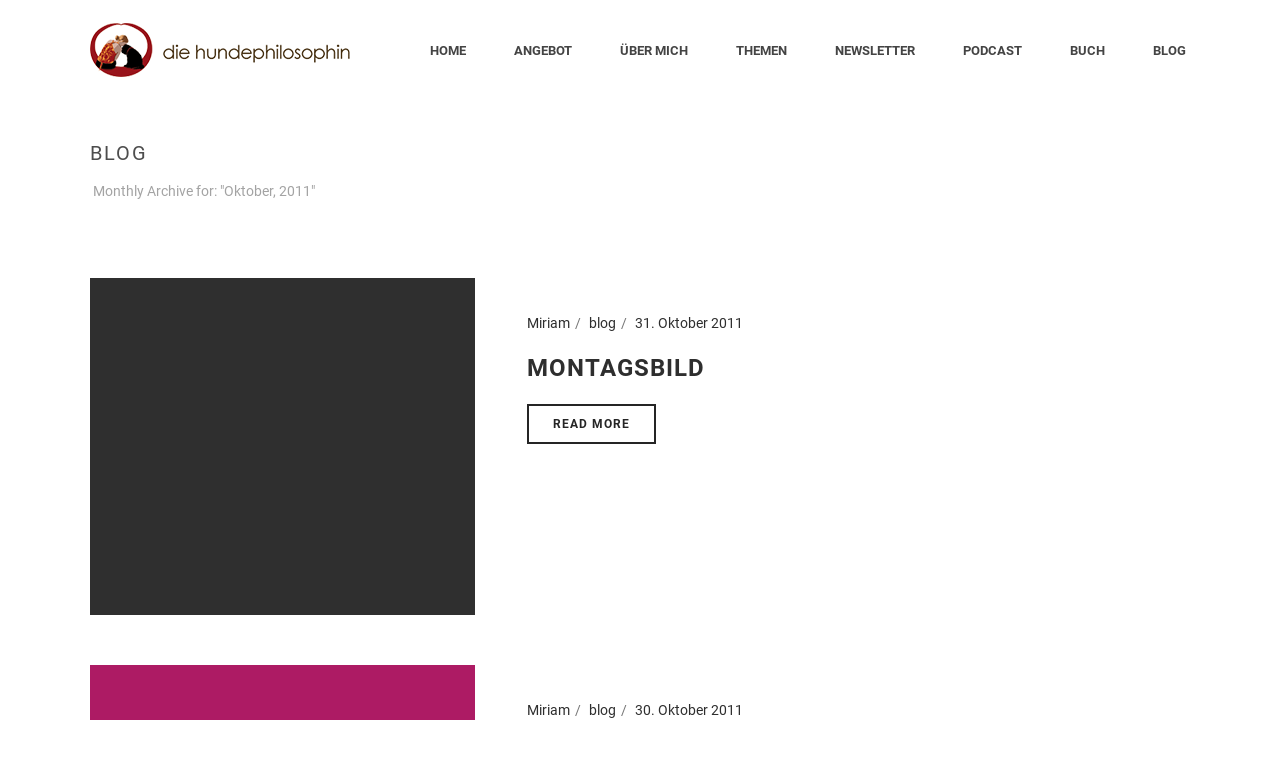

--- FILE ---
content_type: text/html; charset=UTF-8
request_url: https://www.diehundephilosophin.de/2011/10/
body_size: 19071
content:
<!DOCTYPE html>
<html lang="de" >
<head>
		<meta charset="UTF-8" />

<!-- Diese Seite wurde optimiert mit wpSEO (https://www.wpseo.org). -->
<title>Oktober  2011 › Die Hundephilosophin  |   Hundeschule  |  Hundetraining  |  Miriam Arndt-Gabriel |  Markgraefler Land und Online</title>
<meta name="description" content="Montagsbild. Der Pfiff. Hallo Mauri!. Auf dem Weg zum Agilitytraining. Montagsbild. Hundelager aus Filz von hundskerle." />
<meta name="robots" content="noindex, follow" />
<link rel="canonical" href="https://www.diehundephilosophin.de/2011/10/" />
<link rel="next" href="https://www.diehundephilosophin.de/2011/10/page/2/" />
<meta name="viewport" content="width=device-width, initial-scale=1.0, minimum-scale=1.0, maximum-scale=1.0, user-scalable=0" /><meta http-equiv="X-UA-Compatible" content="IE=edge,chrome=1" /><meta name="format-detection" content="telephone=no"><script type="text/javascript">var ajaxurl = "https://www.diehundephilosophin.de/wp-admin/admin-ajax.php";</script>

		<style id="critical-path-css" type="text/css">
			body,html{width:100%;height:100%;margin:0;padding:0}.page-preloader{top:0;left:0;z-index:999;position:fixed;height:100%;width:100%;text-align:center}.preloader-preview-area{animation-delay:-.2s;top:50%;-ms-transform:translateY(100%);transform:translateY(100%);margin-top:10px;max-height:calc(50% - 20px);opacity:1;width:100%;text-align:center;position:absolute}.preloader-logo{max-width:90%;top:50%;-ms-transform:translateY(-100%);transform:translateY(-100%);margin:-10px auto 0 auto;max-height:calc(50% - 20px);opacity:1;position:relative}.ball-pulse>div{width:15px;height:15px;border-radius:100%;margin:2px;animation-fill-mode:both;display:inline-block;animation:ball-pulse .75s infinite cubic-bezier(.2,.68,.18,1.08)}.ball-pulse>div:nth-child(1){animation-delay:-.36s}.ball-pulse>div:nth-child(2){animation-delay:-.24s}.ball-pulse>div:nth-child(3){animation-delay:-.12s}@keyframes ball-pulse{0%{transform:scale(1);opacity:1}45%{transform:scale(.1);opacity:.7}80%{transform:scale(1);opacity:1}}.ball-clip-rotate-pulse{position:relative;-ms-transform:translateY(-15px) translateX(-10px);transform:translateY(-15px) translateX(-10px);display:inline-block}.ball-clip-rotate-pulse>div{animation-fill-mode:both;position:absolute;top:0;left:0;border-radius:100%}.ball-clip-rotate-pulse>div:first-child{height:36px;width:36px;top:7px;left:-7px;animation:ball-clip-rotate-pulse-scale 1s 0s cubic-bezier(.09,.57,.49,.9) infinite}.ball-clip-rotate-pulse>div:last-child{position:absolute;width:50px;height:50px;left:-16px;top:-2px;background:0 0;border:2px solid;animation:ball-clip-rotate-pulse-rotate 1s 0s cubic-bezier(.09,.57,.49,.9) infinite;animation-duration:1s}@keyframes ball-clip-rotate-pulse-rotate{0%{transform:rotate(0) scale(1)}50%{transform:rotate(180deg) scale(.6)}100%{transform:rotate(360deg) scale(1)}}@keyframes ball-clip-rotate-pulse-scale{30%{transform:scale(.3)}100%{transform:scale(1)}}@keyframes square-spin{25%{transform:perspective(100px) rotateX(180deg) rotateY(0)}50%{transform:perspective(100px) rotateX(180deg) rotateY(180deg)}75%{transform:perspective(100px) rotateX(0) rotateY(180deg)}100%{transform:perspective(100px) rotateX(0) rotateY(0)}}.square-spin{display:inline-block}.square-spin>div{animation-fill-mode:both;width:50px;height:50px;animation:square-spin 3s 0s cubic-bezier(.09,.57,.49,.9) infinite}.cube-transition{position:relative;-ms-transform:translate(-25px,-25px);transform:translate(-25px,-25px);display:inline-block}.cube-transition>div{animation-fill-mode:both;width:15px;height:15px;position:absolute;top:-5px;left:-5px;animation:cube-transition 1.6s 0s infinite ease-in-out}.cube-transition>div:last-child{animation-delay:-.8s}@keyframes cube-transition{25%{transform:translateX(50px) scale(.5) rotate(-90deg)}50%{transform:translate(50px,50px) rotate(-180deg)}75%{transform:translateY(50px) scale(.5) rotate(-270deg)}100%{transform:rotate(-360deg)}}.ball-scale>div{border-radius:100%;margin:2px;animation-fill-mode:both;display:inline-block;height:60px;width:60px;animation:ball-scale 1s 0s ease-in-out infinite}@keyframes ball-scale{0%{transform:scale(0)}100%{transform:scale(1);opacity:0}}.line-scale>div{animation-fill-mode:both;display:inline-block;width:5px;height:50px;border-radius:2px;margin:2px}.line-scale>div:nth-child(1){animation:line-scale 1s -.5s infinite cubic-bezier(.2,.68,.18,1.08)}.line-scale>div:nth-child(2){animation:line-scale 1s -.4s infinite cubic-bezier(.2,.68,.18,1.08)}.line-scale>div:nth-child(3){animation:line-scale 1s -.3s infinite cubic-bezier(.2,.68,.18,1.08)}.line-scale>div:nth-child(4){animation:line-scale 1s -.2s infinite cubic-bezier(.2,.68,.18,1.08)}.line-scale>div:nth-child(5){animation:line-scale 1s -.1s infinite cubic-bezier(.2,.68,.18,1.08)}@keyframes line-scale{0%{transform:scaley(1)}50%{transform:scaley(.4)}100%{transform:scaley(1)}}.ball-scale-multiple{position:relative;-ms-transform:translateY(30px);transform:translateY(30px);display:inline-block}.ball-scale-multiple>div{border-radius:100%;animation-fill-mode:both;margin:2px;position:absolute;left:-30px;top:0;opacity:0;margin:0;width:50px;height:50px;animation:ball-scale-multiple 1s 0s linear infinite}.ball-scale-multiple>div:nth-child(2){animation-delay:-.2s}.ball-scale-multiple>div:nth-child(3){animation-delay:-.2s}@keyframes ball-scale-multiple{0%{transform:scale(0);opacity:0}5%{opacity:1}100%{transform:scale(1);opacity:0}}.ball-pulse-sync{display:inline-block}.ball-pulse-sync>div{width:15px;height:15px;border-radius:100%;margin:2px;animation-fill-mode:both;display:inline-block}.ball-pulse-sync>div:nth-child(1){animation:ball-pulse-sync .6s -.21s infinite ease-in-out}.ball-pulse-sync>div:nth-child(2){animation:ball-pulse-sync .6s -.14s infinite ease-in-out}.ball-pulse-sync>div:nth-child(3){animation:ball-pulse-sync .6s -70ms infinite ease-in-out}@keyframes ball-pulse-sync{33%{transform:translateY(10px)}66%{transform:translateY(-10px)}100%{transform:translateY(0)}}.transparent-circle{display:inline-block;border-top:.5em solid rgba(255,255,255,.2);border-right:.5em solid rgba(255,255,255,.2);border-bottom:.5em solid rgba(255,255,255,.2);border-left:.5em solid #fff;transform:translateZ(0);animation:transparent-circle 1.1s infinite linear;width:50px;height:50px;border-radius:50%}.transparent-circle:after{border-radius:50%;width:10em;height:10em}@keyframes transparent-circle{0%{transform:rotate(0)}100%{transform:rotate(360deg)}}.ball-spin-fade-loader{position:relative;top:-10px;left:-10px;display:inline-block}.ball-spin-fade-loader>div{width:15px;height:15px;border-radius:100%;margin:2px;animation-fill-mode:both;position:absolute;animation:ball-spin-fade-loader 1s infinite linear}.ball-spin-fade-loader>div:nth-child(1){top:25px;left:0;animation-delay:-.84s;-webkit-animation-delay:-.84s}.ball-spin-fade-loader>div:nth-child(2){top:17.05px;left:17.05px;animation-delay:-.72s;-webkit-animation-delay:-.72s}.ball-spin-fade-loader>div:nth-child(3){top:0;left:25px;animation-delay:-.6s;-webkit-animation-delay:-.6s}.ball-spin-fade-loader>div:nth-child(4){top:-17.05px;left:17.05px;animation-delay:-.48s;-webkit-animation-delay:-.48s}.ball-spin-fade-loader>div:nth-child(5){top:-25px;left:0;animation-delay:-.36s;-webkit-animation-delay:-.36s}.ball-spin-fade-loader>div:nth-child(6){top:-17.05px;left:-17.05px;animation-delay:-.24s;-webkit-animation-delay:-.24s}.ball-spin-fade-loader>div:nth-child(7){top:0;left:-25px;animation-delay:-.12s;-webkit-animation-delay:-.12s}.ball-spin-fade-loader>div:nth-child(8){top:17.05px;left:-17.05px;animation-delay:0s;-webkit-animation-delay:0s}@keyframes ball-spin-fade-loader{50%{opacity:.3;transform:scale(.4)}100%{opacity:1;transform:scale(1)}}		</style>

		<link rel="alternate" type="application/rss+xml" title="Die Hundephilosophin  |   Hundeschule  |  Hundetraining  |  Miriam Arndt-Gabriel |  Markgraefler Land und Online &raquo; Feed" href="https://www.diehundephilosophin.de/feed/" />
<link rel="alternate" type="application/rss+xml" title="Die Hundephilosophin  |   Hundeschule  |  Hundetraining  |  Miriam Arndt-Gabriel |  Markgraefler Land und Online &raquo; Kommentar-Feed" href="https://www.diehundephilosophin.de/comments/feed/" />

<link rel="shortcut icon" href="https://www.diehundephilosophin.de/wp-content/uploads/2018/05/favicon.png"  />
<script type="text/javascript">window.abb = {};php = {};window.PHP = {};PHP.ajax = "https://www.diehundephilosophin.de/wp-admin/admin-ajax.php";PHP.wp_p_id = "";var mk_header_parallax, mk_banner_parallax, mk_page_parallax, mk_footer_parallax, mk_body_parallax;var mk_images_dir = "https://www.diehundephilosophin.de/wp-content/themes/jupiter/assets/images",mk_theme_js_path = "https://www.diehundephilosophin.de/wp-content/themes/jupiter/assets/js",mk_theme_dir = "https://www.diehundephilosophin.de/wp-content/themes/jupiter",mk_captcha_placeholder = "Enter Captcha",mk_captcha_invalid_txt = "Invalid. Try again.",mk_captcha_correct_txt = "Captcha correct.",mk_responsive_nav_width = 1140,mk_vertical_header_back = "Back",mk_vertical_header_anim = "1",mk_check_rtl = true,mk_grid_width = 1140,mk_ajax_search_option = "disable",mk_preloader_bg_color = "#465d50",mk_accent_color = "#465d50",mk_go_to_top =  "true",mk_smooth_scroll =  "true",mk_show_background_video =  "true",mk_preloader_bar_color = "#465d50",mk_preloader_logo = "https://demos.artbees.net/jupiter/tiwaz/wp-content/uploads/sites/123/2016/08/logo-light.png";mk_typekit_id   = "",mk_google_fonts = [],mk_global_lazyload = true;</script><link rel='stylesheet' id='mailchimpSF_main_css-css' href='https://www.diehundephilosophin.de/?mcsf_action=main_css&#038;ver=6.1.9' type='text/css' media='all' />
<!--[if IE]>
<link rel='stylesheet' id='mailchimpSF_ie_css-css' href='https://www.diehundephilosophin.de/wp-content/plugins/mailchimp/css/ie.css?ver=6.1.9' type='text/css' media='all' />
<![endif]-->
<link rel='stylesheet' id='wp-block-library-css' href='https://www.diehundephilosophin.de/wp-includes/css/dist/block-library/style.min.css?ver=6.1.9' type='text/css' media='all' />
<style id='wp-block-library-theme-inline-css' type='text/css'>
.wp-block-audio figcaption{color:#555;font-size:13px;text-align:center}.is-dark-theme .wp-block-audio figcaption{color:hsla(0,0%,100%,.65)}.wp-block-audio{margin:0 0 1em}.wp-block-code{border:1px solid #ccc;border-radius:4px;font-family:Menlo,Consolas,monaco,monospace;padding:.8em 1em}.wp-block-embed figcaption{color:#555;font-size:13px;text-align:center}.is-dark-theme .wp-block-embed figcaption{color:hsla(0,0%,100%,.65)}.wp-block-embed{margin:0 0 1em}.blocks-gallery-caption{color:#555;font-size:13px;text-align:center}.is-dark-theme .blocks-gallery-caption{color:hsla(0,0%,100%,.65)}.wp-block-image figcaption{color:#555;font-size:13px;text-align:center}.is-dark-theme .wp-block-image figcaption{color:hsla(0,0%,100%,.65)}.wp-block-image{margin:0 0 1em}.wp-block-pullquote{border-top:4px solid;border-bottom:4px solid;margin-bottom:1.75em;color:currentColor}.wp-block-pullquote__citation,.wp-block-pullquote cite,.wp-block-pullquote footer{color:currentColor;text-transform:uppercase;font-size:.8125em;font-style:normal}.wp-block-quote{border-left:.25em solid;margin:0 0 1.75em;padding-left:1em}.wp-block-quote cite,.wp-block-quote footer{color:currentColor;font-size:.8125em;position:relative;font-style:normal}.wp-block-quote.has-text-align-right{border-left:none;border-right:.25em solid;padding-left:0;padding-right:1em}.wp-block-quote.has-text-align-center{border:none;padding-left:0}.wp-block-quote.is-large,.wp-block-quote.is-style-large,.wp-block-quote.is-style-plain{border:none}.wp-block-search .wp-block-search__label{font-weight:700}.wp-block-search__button{border:1px solid #ccc;padding:.375em .625em}:where(.wp-block-group.has-background){padding:1.25em 2.375em}.wp-block-separator.has-css-opacity{opacity:.4}.wp-block-separator{border:none;border-bottom:2px solid;margin-left:auto;margin-right:auto}.wp-block-separator.has-alpha-channel-opacity{opacity:1}.wp-block-separator:not(.is-style-wide):not(.is-style-dots){width:100px}.wp-block-separator.has-background:not(.is-style-dots){border-bottom:none;height:1px}.wp-block-separator.has-background:not(.is-style-wide):not(.is-style-dots){height:2px}.wp-block-table{margin:"0 0 1em 0"}.wp-block-table thead{border-bottom:3px solid}.wp-block-table tfoot{border-top:3px solid}.wp-block-table td,.wp-block-table th{word-break:normal}.wp-block-table figcaption{color:#555;font-size:13px;text-align:center}.is-dark-theme .wp-block-table figcaption{color:hsla(0,0%,100%,.65)}.wp-block-video figcaption{color:#555;font-size:13px;text-align:center}.is-dark-theme .wp-block-video figcaption{color:hsla(0,0%,100%,.65)}.wp-block-video{margin:0 0 1em}.wp-block-template-part.has-background{padding:1.25em 2.375em;margin-top:0;margin-bottom:0}
</style>
<link rel='stylesheet' id='classic-theme-styles-css' href='https://www.diehundephilosophin.de/wp-includes/css/classic-themes.min.css?ver=1' type='text/css' media='all' />
<style id='global-styles-inline-css' type='text/css'>
body{--wp--preset--color--black: #000000;--wp--preset--color--cyan-bluish-gray: #abb8c3;--wp--preset--color--white: #ffffff;--wp--preset--color--pale-pink: #f78da7;--wp--preset--color--vivid-red: #cf2e2e;--wp--preset--color--luminous-vivid-orange: #ff6900;--wp--preset--color--luminous-vivid-amber: #fcb900;--wp--preset--color--light-green-cyan: #7bdcb5;--wp--preset--color--vivid-green-cyan: #00d084;--wp--preset--color--pale-cyan-blue: #8ed1fc;--wp--preset--color--vivid-cyan-blue: #0693e3;--wp--preset--color--vivid-purple: #9b51e0;--wp--preset--gradient--vivid-cyan-blue-to-vivid-purple: linear-gradient(135deg,rgba(6,147,227,1) 0%,rgb(155,81,224) 100%);--wp--preset--gradient--light-green-cyan-to-vivid-green-cyan: linear-gradient(135deg,rgb(122,220,180) 0%,rgb(0,208,130) 100%);--wp--preset--gradient--luminous-vivid-amber-to-luminous-vivid-orange: linear-gradient(135deg,rgba(252,185,0,1) 0%,rgba(255,105,0,1) 100%);--wp--preset--gradient--luminous-vivid-orange-to-vivid-red: linear-gradient(135deg,rgba(255,105,0,1) 0%,rgb(207,46,46) 100%);--wp--preset--gradient--very-light-gray-to-cyan-bluish-gray: linear-gradient(135deg,rgb(238,238,238) 0%,rgb(169,184,195) 100%);--wp--preset--gradient--cool-to-warm-spectrum: linear-gradient(135deg,rgb(74,234,220) 0%,rgb(151,120,209) 20%,rgb(207,42,186) 40%,rgb(238,44,130) 60%,rgb(251,105,98) 80%,rgb(254,248,76) 100%);--wp--preset--gradient--blush-light-purple: linear-gradient(135deg,rgb(255,206,236) 0%,rgb(152,150,240) 100%);--wp--preset--gradient--blush-bordeaux: linear-gradient(135deg,rgb(254,205,165) 0%,rgb(254,45,45) 50%,rgb(107,0,62) 100%);--wp--preset--gradient--luminous-dusk: linear-gradient(135deg,rgb(255,203,112) 0%,rgb(199,81,192) 50%,rgb(65,88,208) 100%);--wp--preset--gradient--pale-ocean: linear-gradient(135deg,rgb(255,245,203) 0%,rgb(182,227,212) 50%,rgb(51,167,181) 100%);--wp--preset--gradient--electric-grass: linear-gradient(135deg,rgb(202,248,128) 0%,rgb(113,206,126) 100%);--wp--preset--gradient--midnight: linear-gradient(135deg,rgb(2,3,129) 0%,rgb(40,116,252) 100%);--wp--preset--duotone--dark-grayscale: url('#wp-duotone-dark-grayscale');--wp--preset--duotone--grayscale: url('#wp-duotone-grayscale');--wp--preset--duotone--purple-yellow: url('#wp-duotone-purple-yellow');--wp--preset--duotone--blue-red: url('#wp-duotone-blue-red');--wp--preset--duotone--midnight: url('#wp-duotone-midnight');--wp--preset--duotone--magenta-yellow: url('#wp-duotone-magenta-yellow');--wp--preset--duotone--purple-green: url('#wp-duotone-purple-green');--wp--preset--duotone--blue-orange: url('#wp-duotone-blue-orange');--wp--preset--font-size--small: 13px;--wp--preset--font-size--medium: 20px;--wp--preset--font-size--large: 36px;--wp--preset--font-size--x-large: 42px;--wp--preset--spacing--20: 0.44rem;--wp--preset--spacing--30: 0.67rem;--wp--preset--spacing--40: 1rem;--wp--preset--spacing--50: 1.5rem;--wp--preset--spacing--60: 2.25rem;--wp--preset--spacing--70: 3.38rem;--wp--preset--spacing--80: 5.06rem;}:where(.is-layout-flex){gap: 0.5em;}body .is-layout-flow > .alignleft{float: left;margin-inline-start: 0;margin-inline-end: 2em;}body .is-layout-flow > .alignright{float: right;margin-inline-start: 2em;margin-inline-end: 0;}body .is-layout-flow > .aligncenter{margin-left: auto !important;margin-right: auto !important;}body .is-layout-constrained > .alignleft{float: left;margin-inline-start: 0;margin-inline-end: 2em;}body .is-layout-constrained > .alignright{float: right;margin-inline-start: 2em;margin-inline-end: 0;}body .is-layout-constrained > .aligncenter{margin-left: auto !important;margin-right: auto !important;}body .is-layout-constrained > :where(:not(.alignleft):not(.alignright):not(.alignfull)){max-width: var(--wp--style--global--content-size);margin-left: auto !important;margin-right: auto !important;}body .is-layout-constrained > .alignwide{max-width: var(--wp--style--global--wide-size);}body .is-layout-flex{display: flex;}body .is-layout-flex{flex-wrap: wrap;align-items: center;}body .is-layout-flex > *{margin: 0;}:where(.wp-block-columns.is-layout-flex){gap: 2em;}.has-black-color{color: var(--wp--preset--color--black) !important;}.has-cyan-bluish-gray-color{color: var(--wp--preset--color--cyan-bluish-gray) !important;}.has-white-color{color: var(--wp--preset--color--white) !important;}.has-pale-pink-color{color: var(--wp--preset--color--pale-pink) !important;}.has-vivid-red-color{color: var(--wp--preset--color--vivid-red) !important;}.has-luminous-vivid-orange-color{color: var(--wp--preset--color--luminous-vivid-orange) !important;}.has-luminous-vivid-amber-color{color: var(--wp--preset--color--luminous-vivid-amber) !important;}.has-light-green-cyan-color{color: var(--wp--preset--color--light-green-cyan) !important;}.has-vivid-green-cyan-color{color: var(--wp--preset--color--vivid-green-cyan) !important;}.has-pale-cyan-blue-color{color: var(--wp--preset--color--pale-cyan-blue) !important;}.has-vivid-cyan-blue-color{color: var(--wp--preset--color--vivid-cyan-blue) !important;}.has-vivid-purple-color{color: var(--wp--preset--color--vivid-purple) !important;}.has-black-background-color{background-color: var(--wp--preset--color--black) !important;}.has-cyan-bluish-gray-background-color{background-color: var(--wp--preset--color--cyan-bluish-gray) !important;}.has-white-background-color{background-color: var(--wp--preset--color--white) !important;}.has-pale-pink-background-color{background-color: var(--wp--preset--color--pale-pink) !important;}.has-vivid-red-background-color{background-color: var(--wp--preset--color--vivid-red) !important;}.has-luminous-vivid-orange-background-color{background-color: var(--wp--preset--color--luminous-vivid-orange) !important;}.has-luminous-vivid-amber-background-color{background-color: var(--wp--preset--color--luminous-vivid-amber) !important;}.has-light-green-cyan-background-color{background-color: var(--wp--preset--color--light-green-cyan) !important;}.has-vivid-green-cyan-background-color{background-color: var(--wp--preset--color--vivid-green-cyan) !important;}.has-pale-cyan-blue-background-color{background-color: var(--wp--preset--color--pale-cyan-blue) !important;}.has-vivid-cyan-blue-background-color{background-color: var(--wp--preset--color--vivid-cyan-blue) !important;}.has-vivid-purple-background-color{background-color: var(--wp--preset--color--vivid-purple) !important;}.has-black-border-color{border-color: var(--wp--preset--color--black) !important;}.has-cyan-bluish-gray-border-color{border-color: var(--wp--preset--color--cyan-bluish-gray) !important;}.has-white-border-color{border-color: var(--wp--preset--color--white) !important;}.has-pale-pink-border-color{border-color: var(--wp--preset--color--pale-pink) !important;}.has-vivid-red-border-color{border-color: var(--wp--preset--color--vivid-red) !important;}.has-luminous-vivid-orange-border-color{border-color: var(--wp--preset--color--luminous-vivid-orange) !important;}.has-luminous-vivid-amber-border-color{border-color: var(--wp--preset--color--luminous-vivid-amber) !important;}.has-light-green-cyan-border-color{border-color: var(--wp--preset--color--light-green-cyan) !important;}.has-vivid-green-cyan-border-color{border-color: var(--wp--preset--color--vivid-green-cyan) !important;}.has-pale-cyan-blue-border-color{border-color: var(--wp--preset--color--pale-cyan-blue) !important;}.has-vivid-cyan-blue-border-color{border-color: var(--wp--preset--color--vivid-cyan-blue) !important;}.has-vivid-purple-border-color{border-color: var(--wp--preset--color--vivid-purple) !important;}.has-vivid-cyan-blue-to-vivid-purple-gradient-background{background: var(--wp--preset--gradient--vivid-cyan-blue-to-vivid-purple) !important;}.has-light-green-cyan-to-vivid-green-cyan-gradient-background{background: var(--wp--preset--gradient--light-green-cyan-to-vivid-green-cyan) !important;}.has-luminous-vivid-amber-to-luminous-vivid-orange-gradient-background{background: var(--wp--preset--gradient--luminous-vivid-amber-to-luminous-vivid-orange) !important;}.has-luminous-vivid-orange-to-vivid-red-gradient-background{background: var(--wp--preset--gradient--luminous-vivid-orange-to-vivid-red) !important;}.has-very-light-gray-to-cyan-bluish-gray-gradient-background{background: var(--wp--preset--gradient--very-light-gray-to-cyan-bluish-gray) !important;}.has-cool-to-warm-spectrum-gradient-background{background: var(--wp--preset--gradient--cool-to-warm-spectrum) !important;}.has-blush-light-purple-gradient-background{background: var(--wp--preset--gradient--blush-light-purple) !important;}.has-blush-bordeaux-gradient-background{background: var(--wp--preset--gradient--blush-bordeaux) !important;}.has-luminous-dusk-gradient-background{background: var(--wp--preset--gradient--luminous-dusk) !important;}.has-pale-ocean-gradient-background{background: var(--wp--preset--gradient--pale-ocean) !important;}.has-electric-grass-gradient-background{background: var(--wp--preset--gradient--electric-grass) !important;}.has-midnight-gradient-background{background: var(--wp--preset--gradient--midnight) !important;}.has-small-font-size{font-size: var(--wp--preset--font-size--small) !important;}.has-medium-font-size{font-size: var(--wp--preset--font-size--medium) !important;}.has-large-font-size{font-size: var(--wp--preset--font-size--large) !important;}.has-x-large-font-size{font-size: var(--wp--preset--font-size--x-large) !important;}
.wp-block-navigation a:where(:not(.wp-element-button)){color: inherit;}
:where(.wp-block-columns.is-layout-flex){gap: 2em;}
.wp-block-pullquote{font-size: 1.5em;line-height: 1.6;}
</style>
<link rel='stylesheet' id='theme-styles-css' href='https://www.diehundephilosophin.de/wp-content/themes/jupiter/assets/stylesheet/min/full-styles.6.10.2.css?ver=1670242004' type='text/css' media='all' />
<style id='theme-styles-inline-css' type='text/css'>

			#wpadminbar {
				-webkit-backface-visibility: hidden;
				backface-visibility: hidden;
				-webkit-perspective: 1000;
				-ms-perspective: 1000;
				perspective: 1000;
				-webkit-transform: translateZ(0px);
				-ms-transform: translateZ(0px);
				transform: translateZ(0px);
			}
			@media screen and (max-width: 600px) {
				#wpadminbar {
					position: fixed !important;
				}
			}
		
body { background-color:#fff; } .hb-custom-header #mk-page-introduce, .mk-header { background-color:#ffffff;background-size:cover;-webkit-background-size:cover;-moz-background-size:cover; } .hb-custom-header > div, .mk-header-bg { background-color:#fff; } .mk-classic-nav-bg { background-color:#fff; } .master-holder-bg { background-color:#fff; } #mk-footer { background-color:#f3a00e; } #mk-boxed-layout { -webkit-box-shadow:0 0 0px rgba(0, 0, 0, 0); -moz-box-shadow:0 0 0px rgba(0, 0, 0, 0); box-shadow:0 0 0px rgba(0, 0, 0, 0); } .mk-news-tab .mk-tabs-tabs .is-active a, .mk-fancy-title.pattern-style span, .mk-fancy-title.pattern-style.color-gradient span:after, .page-bg-color { background-color:#fff; } .page-title { font-size:20px; color:#4d4d4d; text-transform:uppercase; font-weight:400; letter-spacing:2px; } .page-subtitle { font-size:14px; line-height:100%; color:#a3a3a3; font-size:14px; text-transform:none; } .mk-header.sticky-style-fixed.a-sticky .mk-header-holder{ border-bottom:1px solid #bcbcbc; } .header-style-1 .mk-header-padding-wrapper, .header-style-2 .mk-header-padding-wrapper, .header-style-3 .mk-header-padding-wrapper { padding-top:101px; } .mk-process-steps[max-width~="950px"] ul::before { display:none !important; } .mk-process-steps[max-width~="950px"] li { margin-bottom:30px !important; width:100% !important; text-align:center; } .mk-event-countdown-ul[max-width~="750px"] li { width:90%; display:block; margin:0 auto 15px; } body { font-family:Arial, Helvetica, sans-serif } @font-face { font-family:'star'; src:url('https://www.diehundephilosophin.de/wp-content/themes/jupiter/assets/stylesheet/fonts/star/font.eot'); src:url('https://www.diehundephilosophin.de/wp-content/themes/jupiter/assets/stylesheet/fonts/star/font.eot?#iefix') format('embedded-opentype'), url('https://www.diehundephilosophin.de/wp-content/themes/jupiter/assets/stylesheet/fonts/star/font.woff') format('woff'), url('https://www.diehundephilosophin.de/wp-content/themes/jupiter/assets/stylesheet/fonts/star/font.ttf') format('truetype'), url('https://www.diehundephilosophin.de/wp-content/themes/jupiter/assets/stylesheet/fonts/star/font.svg#star') format('svg'); font-weight:normal; font-style:normal; } @font-face { font-family:'WooCommerce'; src:url('https://www.diehundephilosophin.de/wp-content/themes/jupiter/assets/stylesheet/fonts/woocommerce/font.eot'); src:url('https://www.diehundephilosophin.de/wp-content/themes/jupiter/assets/stylesheet/fonts/woocommerce/font.eot?#iefix') format('embedded-opentype'), url('https://www.diehundephilosophin.de/wp-content/themes/jupiter/assets/stylesheet/fonts/woocommerce/font.woff') format('woff'), url('https://www.diehundephilosophin.de/wp-content/themes/jupiter/assets/stylesheet/fonts/woocommerce/font.ttf') format('truetype'), url('https://www.diehundephilosophin.de/wp-content/themes/jupiter/assets/stylesheet/fonts/woocommerce/font.svg#WooCommerce') format('svg'); font-weight:normal; font-style:normal; }.mk-desktop-logo{ max-width:363px !important; } div.image-hover-overlay { display:none !important; } .mk-love-this { display:none !important; } body, p, .mk-button, h1, h2, h3, h4, h5, h6 .mk-footer-copyright, .menu-item-link { font-family:'Roboto', sans-serif!important; } .mk-fancy-title { font-family:'Oswald', sans-serif!important; } .mk-blockquote h2 { font-family:'Architects Daughter', sans-serif!important; } .vc_cta3-content-header h4{ margin-bottom:32px !important; } h1, h2, h3, h4, h5, h6 { word-wrap:normal!important; } @font-face { font-family:'Roboto'; font-style:normal; font-weight:100; src:url('https://www.diehundephilosophin.de/fonts/roboto-v30-latin-100.eot'); src:local(''), url('https://www.diehundephilosophin.de/fonts/roboto-v30-latin-100.eot?#iefix') format('embedded-opentype'), url('https://www.diehundephilosophin.de/fonts/roboto-v30-latin-100.woff2') format('woff2'), url('https://www.diehundephilosophin.de/fonts/roboto-v30-latin-100.woff') format('woff'), url('https://www.diehundephilosophin.de/fonts/roboto-v30-latin-100.ttf') format('truetype'), url('https://www.diehundephilosophin.de/fonts/roboto-v30-latin-100.svg#Roboto') format('svg'); } @font-face { font-family:'Roboto'; font-style:italic; font-weight:100; src:url('https://www.diehundephilosophin.de/fonts/roboto-v30-latin-100italic.eot'); src:local(''), url('https://www.diehundephilosophin.de/fonts/roboto-v30-latin-100italic.eot?#iefix') format('embedded-opentype'), url('https://www.diehundephilosophin.de/fonts/roboto-v30-latin-100italic.woff2') format('woff2'), url('https://www.diehundephilosophin.de/fonts/roboto-v30-latin-100italic.woff') format('woff'), url('https://www.diehundephilosophin.de/fonts/roboto-v30-latin-100italic.ttf') format('truetype'), url('https://www.diehundephilosophin.de/fonts/roboto-v30-latin-100italic.svg#Roboto') format('svg'); } @font-face { font-family:'Roboto'; font-style:normal; font-weight:300; src:url('https://www.diehundephilosophin.de/fonts/roboto-v30-latin-300.eot'); src:local(''), url('https://www.diehundephilosophin.de/fonts/roboto-v30-latin-300.eot?#iefix') format('embedded-opentype'), url('https://www.diehundephilosophin.de/fonts/roboto-v30-latin-300.woff2') format('woff2'), url('https://www.diehundephilosophin.de/fonts/roboto-v30-latin-300.woff') format('woff'), url('https://www.diehundephilosophin.de/fonts/roboto-v30-latin-300.ttf') format('truetype'), url('https://www.diehundephilosophin.de/fonts/roboto-v30-latin-300.svg#Roboto') format('svg'); } @font-face { font-family:'Roboto'; font-style:italic; font-weight:300; src:url('https://www.diehundephilosophin.de/fonts/roboto-v30-latin-300italic.eot'); src:local(''), url('https://www.diehundephilosophin.de/fonts/roboto-v30-latin-300italic.eot?#iefix') format('embedded-opentype'), url('https://www.diehundephilosophin.de/fonts/roboto-v30-latin-300italic.woff2') format('woff2'), url('https://www.diehundephilosophin.de/fonts/roboto-v30-latin-300italic.woff') format('woff'), url('https://www.diehundephilosophin.de/fonts/roboto-v30-latin-300italic.ttf') format('truetype'), url('https://www.diehundephilosophin.de/fonts/roboto-v30-latin-300italic.svg#Roboto') format('svg'); } @font-face { font-family:'Roboto'; font-style:normal; font-weight:400; src:url('https://www.diehundephilosophin.de/fonts/roboto-v30-latin-regular.eot'); src:local(''), url('https://www.diehundephilosophin.de/fonts/roboto-v30-latin-regular.eot?#iefix') format('embedded-opentype'), url('https://www.diehundephilosophin.de/fonts/roboto-v30-latin-regular.woff2') format('woff2'), url('https://www.diehundephilosophin.de/fonts/roboto-v30-latin-regular.woff') format('woff'), url('https://www.diehundephilosophin.de/fonts/roboto-v30-latin-regular.ttf') format('truetype'), url('https://www.diehundephilosophin.de/fonts/roboto-v30-latin-regular.svg#Roboto') format('svg'); } @font-face { font-family:'Roboto'; font-style:italic; font-weight:400; src:url('https://www.diehundephilosophin.de/fonts/roboto-v30-latin-italic.eot'); src:local(''), url('https://www.diehundephilosophin.de/fonts/roboto-v30-latin-italic.eot?#iefix') format('embedded-opentype'), url('https://www.diehundephilosophin.de/fonts/roboto-v30-latin-italic.woff2') format('woff2'), url('https://www.diehundephilosophin.de/fonts/roboto-v30-latin-italic.woff') format('woff'), url('https://www.diehundephilosophin.de/fonts/roboto-v30-latin-italic.ttf') format('truetype'), url('https://www.diehundephilosophin.de/fonts/roboto-v30-latin-italic.svg#Roboto') format('svg'); } @font-face { font-family:'Roboto'; font-style:normal; font-weight:500; src:url('https://www.diehundephilosophin.de/fonts/roboto-v30-latin-500.eot'); src:local(''), url('https://www.diehundephilosophin.de/fonts/roboto-v30-latin-500.eot?#iefix') format('embedded-opentype'), url('https://www.diehundephilosophin.de/fonts/roboto-v30-latin-500.woff2') format('woff2'), url('https://www.diehundephilosophin.de/fonts/roboto-v30-latin-500.woff') format('woff'), url('https://www.diehundephilosophin.de/fonts/roboto-v30-latin-500.ttf') format('truetype'), url('https://www.diehundephilosophin.de/fonts/roboto-v30-latin-500.svg#Roboto') format('svg'); } @font-face { font-family:'Roboto'; font-style:normal; font-weight:700; src:url('https://www.diehundephilosophin.de/fonts/roboto-v30-latin-700.eot'); src:local(''), url('https://www.diehundephilosophin.de/fonts/roboto-v30-latin-700.eot?#iefix') format('embedded-opentype'), url('https://www.diehundephilosophin.de/fonts/roboto-v30-latin-700.woff2') format('woff2'), url('https://www.diehundephilosophin.de/fonts/roboto-v30-latin-700.woff') format('woff'), url('https://www.diehundephilosophin.de/fonts/roboto-v30-latin-700.ttf') format('truetype'), url('https://www.diehundephilosophin.de/fonts/roboto-v30-latin-700.svg#Roboto') format('svg'); } @font-face { font-family:'Roboto'; font-style:italic; font-weight:500; src:url('https://www.diehundephilosophin.de/fonts/roboto-v30-latin-500italic.eot'); src:local(''), url('https://www.diehundephilosophin.de/fonts/roboto-v30-latin-500italic.eot?#iefix') format('embedded-opentype'), url('https://www.diehundephilosophin.de/fonts/roboto-v30-latin-500italic.woff2') format('woff2'), url('https://www.diehundephilosophin.de/fonts/roboto-v30-latin-500italic.woff') format('woff'), url('https://www.diehundephilosophin.de/fonts/roboto-v30-latin-500italic.ttf') format('truetype'), url('https://www.diehundephilosophin.de/fonts/roboto-v30-latin-500italic.svg#Roboto') format('svg'); } @font-face { font-family:'Roboto'; font-style:italic; font-weight:700; src:url('https://www.diehundephilosophin.de/fonts/roboto-v30-latin-700italic.eot'); src:local(''), url('https://www.diehundephilosophin.de/fonts/roboto-v30-latin-700italic.eot?#iefix') format('embedded-opentype'), url('https://www.diehundephilosophin.de/fonts/roboto-v30-latin-700italic.woff2') format('woff2'), url('https://www.diehundephilosophin.de/fonts/roboto-v30-latin-700italic.woff') format('woff'), url('https://www.diehundephilosophin.de/fonts/roboto-v30-latin-700italic.ttf') format('truetype'), url('https://www.diehundephilosophin.de/fonts/roboto-v30-latin-700italic.svg#Roboto') format('svg'); } @font-face { font-family:'Roboto'; font-style:normal; font-weight:900; src:url('https://www.diehundephilosophin.de/fonts/roboto-v30-latin-900.eot'); src:local(''), url('https://www.diehundephilosophin.de/fonts/roboto-v30-latin-900.eot?#iefix') format('embedded-opentype'), url('https://www.diehundephilosophin.de/fonts/roboto-v30-latin-900.woff2') format('woff2'), url('https://www.diehundephilosophin.de/fonts/roboto-v30-latin-900.woff') format('woff'), url('https://www.diehundephilosophin.de/fonts/roboto-v30-latin-900.ttf') format('truetype'), url('https://www.diehundephilosophin.de/fonts/roboto-v30-latin-900.svg#Roboto') format('svg'); } @font-face { font-family:'Roboto'; font-style:italic; font-weight:900; src:url('https://www.diehundephilosophin.de/fonts/roboto-v30-latin-900italic.eot'); src:local(''), url('https://www.diehundephilosophin.de/fonts/roboto-v30-latin-900italic.eot?#iefix') format('embedded-opentype'), url('https://www.diehundephilosophin.de/fonts/roboto-v30-latin-900italic.woff2') format('woff2'), url('https://www.diehundephilosophin.de/fonts/roboto-v30-latin-900italic.woff') format('woff'), url('https://www.diehundephilosophin.de/fonts/roboto-v30-latin-900italic.ttf') format('truetype'), url('https://www.diehundephilosophin.de/fonts/roboto-v30-latin-900italic.svg#Roboto') format('svg'); } @font-face { font-family:'Oswald'; font-style:normal; font-weight:300; src:url('https://www.diehundephilosophin.de/fonts/oswald-v49-latin-300.eot'); src:local(''), url('https://www.diehundephilosophin.de/fonts/oswald-v49-latin-300.eot?#iefix') format('embedded-opentype'), url('https://www.diehundephilosophin.de/fonts/oswald-v49-latin-300.woff2') format('woff2'), url('https://www.diehundephilosophin.de/fonts/oswald-v49-latin-300.woff') format('woff'), url('https://www.diehundephilosophin.de/fonts/oswald-v49-latin-300.ttf') format('truetype'), url('https://www.diehundephilosophin.de/fonts/oswald-v49-latin-300.svg#Oswald') format('svg'); } @font-face { font-family:'Oswald'; font-style:normal; font-weight:200; src:url('https://www.diehundephilosophin.de/fonts/oswald-v49-latin-200.eot'); src:local(''), url('https://www.diehundephilosophin.de/fonts/oswald-v49-latin-200.eot?#iefix') format('embedded-opentype'), url('https://www.diehundephilosophin.de/fonts/oswald-v49-latin-200.woff2') format('woff2'), url('https://www.diehundephilosophin.de/fonts/oswald-v49-latin-200.woff') format('woff'), url('https://www.diehundephilosophin.de/fonts/oswald-v49-latin-200.ttf') format('truetype'), url('https://www.diehundephilosophin.de/fonts/oswald-v49-latin-200.svg#Oswald') format('svg'); } @font-face { font-family:'Oswald'; font-style:normal; font-weight:400; src:url('https://www.diehundephilosophin.de/fonts/oswald-v49-latin-regular.eot'); src:local(''), url('https://www.diehundephilosophin.de/fonts/oswald-v49-latin-regular.eot?#iefix') format('embedded-opentype'), url('https://www.diehundephilosophin.de/fonts/oswald-v49-latin-regular.woff2') format('woff2'), url('https://www.diehundephilosophin.de/fonts/oswald-v49-latin-regular.woff') format('woff'), url('https://www.diehundephilosophin.de/fonts/oswald-v49-latin-regular.ttf') format('truetype'), url('https://www.diehundephilosophin.de/fonts/oswald-v49-latin-regular.svg#Oswald') format('svg'); } @font-face { font-family:'Oswald'; font-style:normal; font-weight:500; src:url('https://www.diehundephilosophin.de/fonts/oswald-v49-latin-500.eot'); src:local(''), url('https://www.diehundephilosophin.de/fonts/oswald-v49-latin-500.eot?#iefix') format('embedded-opentype'), url('https://www.diehundephilosophin.de/fonts/oswald-v49-latin-500.woff2') format('woff2'), url('https://www.diehundephilosophin.de/fonts/oswald-v49-latin-500.woff') format('woff'), url('https://www.diehundephilosophin.de/fonts/oswald-v49-latin-500.ttf') format('truetype'), url('https://www.diehundephilosophin.de/fonts/oswald-v49-latin-500.svg#Oswald') format('svg'); } @font-face { font-family:'Oswald'; font-style:normal; font-weight:600; src:url('https://www.diehundephilosophin.de/fonts/oswald-v49-latin-600.eot'); src:local(''), url('https://www.diehundephilosophin.de/fonts/oswald-v49-latin-600.eot?#iefix') format('embedded-opentype'), url('https://www.diehundephilosophin.de/fonts/oswald-v49-latin-600.woff2') format('woff2'), url('https://www.diehundephilosophin.de/fonts/oswald-v49-latin-600.woff') format('woff'), url('https://www.diehundephilosophin.de/fonts/oswald-v49-latin-600.ttf') format('truetype'), url('https://www.diehundephilosophin.de/fonts/oswald-v49-latin-600.svg#Oswald') format('svg'); } @font-face { font-family:'Oswald'; font-style:normal; font-weight:700; src:url('https://www.diehundephilosophin.de/fonts/oswald-v49-latin-700.eot'); src:local(''), url('https://www.diehundephilosophin.de/fonts/oswald-v49-latin-700.eot?#iefix') format('embedded-opentype'), url('https://www.diehundephilosophin.de/fonts/oswald-v49-latin-700.woff2') format('woff2'), url('https://www.diehundephilosophin.de/fonts/oswald-v49-latin-700.woff') format('woff'), url('https://www.diehundephilosophin.de/fonts/oswald-v49-latin-700.ttf') format('truetype'), url('https://www.diehundephilosophin.de/fonts/oswald-v49-latin-700.svg#Oswald') format('svg'); } @font-face { font-family:'Architects Daughter'; font-style:normal; font-weight:400; src:url('https://www.diehundephilosophin.de/fonts/architects-daughter-v18-latin-regular.eot'); src:local(''), url('https://www.diehundephilosophin.de/fonts/architects-daughter-v18-latin-regular.eot?#iefix') format('embedded-opentype'), url('https://www.diehundephilosophin.de/fonts/architects-daughter-v18-latin-regular.woff2') format('woff2'), url('https://www.diehundephilosophin.de/fonts/architects-daughter-v18-latin-regular.woff') format('woff'), url('https://www.diehundephilosophin.de/fonts/architects-daughter-v18-latin-regular.ttf') format('truetype'), url('https://www.diehundephilosophin.de/fonts/architects-daughter-v18-latin-regular.svg#ArchitectsDaughter') format('svg'); }
</style>
<link rel='stylesheet' id='mkhb-render-css' href='https://www.diehundephilosophin.de/wp-content/themes/jupiter/header-builder/includes/assets/css/mkhb-render.css?ver=6.10.2' type='text/css' media='all' />
<link rel='stylesheet' id='mkhb-row-css' href='https://www.diehundephilosophin.de/wp-content/themes/jupiter/header-builder/includes/assets/css/mkhb-row.css?ver=6.10.2' type='text/css' media='all' />
<link rel='stylesheet' id='mkhb-column-css' href='https://www.diehundephilosophin.de/wp-content/themes/jupiter/header-builder/includes/assets/css/mkhb-column.css?ver=6.10.2' type='text/css' media='all' />
<link rel='stylesheet' id='borlabs-cookie-css' href='https://www.diehundephilosophin.de/wp-content/cache/borlabs-cookie/borlabs-cookie_1_de.css?ver=2.2.61-25' type='text/css' media='all' />
<link rel='stylesheet' id='theme-options-css' href='https://www.diehundephilosophin.de/wp-content/uploads/mk_assets/theme-options-production-1768815288.css?ver=1768815285' type='text/css' media='all' />
<link rel='stylesheet' id='jupiter-donut-shortcodes-css' href='https://www.diehundephilosophin.de/wp-content/plugins/jupiter-donut/assets/css/shortcodes-styles.min.css?ver=1.4.2' type='text/css' media='all' />
<link rel='stylesheet' id='mk-style-css' href='https://www.diehundephilosophin.de/wp-content/themes/jupiter-child/style.css?ver=6.1.9' type='text/css' media='all' />
<script type='text/javascript' src='https://www.diehundephilosophin.de/wp-includes/js/jquery/jquery.min.js?ver=3.6.1' id='jquery-core-js'></script>
<script type='text/javascript' src='https://www.diehundephilosophin.de/wp-includes/js/jquery/jquery-migrate.min.js?ver=3.3.2' id='jquery-migrate-js'></script>
<script type='text/javascript' src='https://www.diehundephilosophin.de/wp-content/plugins/mailchimp/js/scrollTo.js?ver=1.5.8' id='jquery_scrollto-js'></script>
<script type='text/javascript' src='https://www.diehundephilosophin.de/wp-includes/js/jquery/jquery.form.min.js?ver=4.3.0' id='jquery-form-js'></script>
<script type='text/javascript' id='mailchimpSF_main_js-js-extra'>
/* <![CDATA[ */
var mailchimpSF = {"ajax_url":"https:\/\/www.diehundephilosophin.de\/"};
/* ]]> */
</script>
<script type='text/javascript' src='https://www.diehundephilosophin.de/wp-content/plugins/mailchimp/js/mailchimp.js?ver=1.5.8' id='mailchimpSF_main_js-js'></script>
<link rel="https://api.w.org/" href="https://www.diehundephilosophin.de/wp-json/" /><link rel="EditURI" type="application/rsd+xml" title="RSD" href="https://www.diehundephilosophin.de/xmlrpc.php?rsd" />
<link rel="wlwmanifest" type="application/wlwmanifest+xml" href="https://www.diehundephilosophin.de/wp-includes/wlwmanifest.xml" />
<meta name="generator" content="WordPress 6.1.9" />
<meta itemprop="author" content="Miriam" /><meta itemprop="datePublished" content="31. Oktober 2011" /><meta itemprop="dateModified" content="23. November 2012" /><meta itemprop="publisher" content="Die Hundephilosophin  |   Hundeschule  |  Hundetraining  |  Miriam Arndt-Gabriel |  Markgraefler Land und Online" /><script> var isTest = false; </script><meta name="generator" content="Powered by WPBakery Page Builder - drag and drop page builder for WordPress."/>
<meta name="generator" content="Jupiter Child Theme " /><noscript><style> .wpb_animate_when_almost_visible { opacity: 1; }</style></noscript>	</head>

<body class="archive date wpb-js-composer js-comp-ver-6.10.0 vc_responsive" itemscope="itemscope" itemtype="https://schema.org/WebPage"  data-adminbar="">
	<svg xmlns="http://www.w3.org/2000/svg" viewBox="0 0 0 0" width="0" height="0" focusable="false" role="none" style="visibility: hidden; position: absolute; left: -9999px; overflow: hidden;" ><defs><filter id="wp-duotone-dark-grayscale"><feColorMatrix color-interpolation-filters="sRGB" type="matrix" values=" .299 .587 .114 0 0 .299 .587 .114 0 0 .299 .587 .114 0 0 .299 .587 .114 0 0 " /><feComponentTransfer color-interpolation-filters="sRGB" ><feFuncR type="table" tableValues="0 0.49803921568627" /><feFuncG type="table" tableValues="0 0.49803921568627" /><feFuncB type="table" tableValues="0 0.49803921568627" /><feFuncA type="table" tableValues="1 1" /></feComponentTransfer><feComposite in2="SourceGraphic" operator="in" /></filter></defs></svg><svg xmlns="http://www.w3.org/2000/svg" viewBox="0 0 0 0" width="0" height="0" focusable="false" role="none" style="visibility: hidden; position: absolute; left: -9999px; overflow: hidden;" ><defs><filter id="wp-duotone-grayscale"><feColorMatrix color-interpolation-filters="sRGB" type="matrix" values=" .299 .587 .114 0 0 .299 .587 .114 0 0 .299 .587 .114 0 0 .299 .587 .114 0 0 " /><feComponentTransfer color-interpolation-filters="sRGB" ><feFuncR type="table" tableValues="0 1" /><feFuncG type="table" tableValues="0 1" /><feFuncB type="table" tableValues="0 1" /><feFuncA type="table" tableValues="1 1" /></feComponentTransfer><feComposite in2="SourceGraphic" operator="in" /></filter></defs></svg><svg xmlns="http://www.w3.org/2000/svg" viewBox="0 0 0 0" width="0" height="0" focusable="false" role="none" style="visibility: hidden; position: absolute; left: -9999px; overflow: hidden;" ><defs><filter id="wp-duotone-purple-yellow"><feColorMatrix color-interpolation-filters="sRGB" type="matrix" values=" .299 .587 .114 0 0 .299 .587 .114 0 0 .299 .587 .114 0 0 .299 .587 .114 0 0 " /><feComponentTransfer color-interpolation-filters="sRGB" ><feFuncR type="table" tableValues="0.54901960784314 0.98823529411765" /><feFuncG type="table" tableValues="0 1" /><feFuncB type="table" tableValues="0.71764705882353 0.25490196078431" /><feFuncA type="table" tableValues="1 1" /></feComponentTransfer><feComposite in2="SourceGraphic" operator="in" /></filter></defs></svg><svg xmlns="http://www.w3.org/2000/svg" viewBox="0 0 0 0" width="0" height="0" focusable="false" role="none" style="visibility: hidden; position: absolute; left: -9999px; overflow: hidden;" ><defs><filter id="wp-duotone-blue-red"><feColorMatrix color-interpolation-filters="sRGB" type="matrix" values=" .299 .587 .114 0 0 .299 .587 .114 0 0 .299 .587 .114 0 0 .299 .587 .114 0 0 " /><feComponentTransfer color-interpolation-filters="sRGB" ><feFuncR type="table" tableValues="0 1" /><feFuncG type="table" tableValues="0 0.27843137254902" /><feFuncB type="table" tableValues="0.5921568627451 0.27843137254902" /><feFuncA type="table" tableValues="1 1" /></feComponentTransfer><feComposite in2="SourceGraphic" operator="in" /></filter></defs></svg><svg xmlns="http://www.w3.org/2000/svg" viewBox="0 0 0 0" width="0" height="0" focusable="false" role="none" style="visibility: hidden; position: absolute; left: -9999px; overflow: hidden;" ><defs><filter id="wp-duotone-midnight"><feColorMatrix color-interpolation-filters="sRGB" type="matrix" values=" .299 .587 .114 0 0 .299 .587 .114 0 0 .299 .587 .114 0 0 .299 .587 .114 0 0 " /><feComponentTransfer color-interpolation-filters="sRGB" ><feFuncR type="table" tableValues="0 0" /><feFuncG type="table" tableValues="0 0.64705882352941" /><feFuncB type="table" tableValues="0 1" /><feFuncA type="table" tableValues="1 1" /></feComponentTransfer><feComposite in2="SourceGraphic" operator="in" /></filter></defs></svg><svg xmlns="http://www.w3.org/2000/svg" viewBox="0 0 0 0" width="0" height="0" focusable="false" role="none" style="visibility: hidden; position: absolute; left: -9999px; overflow: hidden;" ><defs><filter id="wp-duotone-magenta-yellow"><feColorMatrix color-interpolation-filters="sRGB" type="matrix" values=" .299 .587 .114 0 0 .299 .587 .114 0 0 .299 .587 .114 0 0 .299 .587 .114 0 0 " /><feComponentTransfer color-interpolation-filters="sRGB" ><feFuncR type="table" tableValues="0.78039215686275 1" /><feFuncG type="table" tableValues="0 0.94901960784314" /><feFuncB type="table" tableValues="0.35294117647059 0.47058823529412" /><feFuncA type="table" tableValues="1 1" /></feComponentTransfer><feComposite in2="SourceGraphic" operator="in" /></filter></defs></svg><svg xmlns="http://www.w3.org/2000/svg" viewBox="0 0 0 0" width="0" height="0" focusable="false" role="none" style="visibility: hidden; position: absolute; left: -9999px; overflow: hidden;" ><defs><filter id="wp-duotone-purple-green"><feColorMatrix color-interpolation-filters="sRGB" type="matrix" values=" .299 .587 .114 0 0 .299 .587 .114 0 0 .299 .587 .114 0 0 .299 .587 .114 0 0 " /><feComponentTransfer color-interpolation-filters="sRGB" ><feFuncR type="table" tableValues="0.65098039215686 0.40392156862745" /><feFuncG type="table" tableValues="0 1" /><feFuncB type="table" tableValues="0.44705882352941 0.4" /><feFuncA type="table" tableValues="1 1" /></feComponentTransfer><feComposite in2="SourceGraphic" operator="in" /></filter></defs></svg><svg xmlns="http://www.w3.org/2000/svg" viewBox="0 0 0 0" width="0" height="0" focusable="false" role="none" style="visibility: hidden; position: absolute; left: -9999px; overflow: hidden;" ><defs><filter id="wp-duotone-blue-orange"><feColorMatrix color-interpolation-filters="sRGB" type="matrix" values=" .299 .587 .114 0 0 .299 .587 .114 0 0 .299 .587 .114 0 0 .299 .587 .114 0 0 " /><feComponentTransfer color-interpolation-filters="sRGB" ><feFuncR type="table" tableValues="0.098039215686275 1" /><feFuncG type="table" tableValues="0 0.66274509803922" /><feFuncB type="table" tableValues="0.84705882352941 0.41960784313725" /><feFuncA type="table" tableValues="1 1" /></feComponentTransfer><feComposite in2="SourceGraphic" operator="in" /></filter></defs></svg>
	<!-- Target for scroll anchors to achieve native browser bahaviour + possible enhancements like smooth scrolling -->
	<div id="top-of-page"></div>

		<div id="mk-boxed-layout">

			<div id="mk-theme-container" >

				 
    <header data-height='100'
                data-sticky-height='100'
                data-responsive-height='100'
                data-transparent-skin=''
                data-header-style='1'
                data-sticky-style='fixed'
                data-sticky-offset='header' id="mk-header-1" class="mk-header header-style-1 header-align-left  toolbar-false menu-hover-3 sticky-style-fixed mk-background-stretch boxed-header " role="banner" itemscope="itemscope" itemtype="https://schema.org/WPHeader" >
                    <div class="mk-header-holder">
                                                <div class="mk-header-inner add-header-height">

                    <div class="mk-header-bg "></div>

                    
                                                <div class="mk-grid header-grid">
                    
                            <div class="mk-header-nav-container one-row-style menu-hover-style-3" role="navigation" itemscope="itemscope" itemtype="https://schema.org/SiteNavigationElement" >
                                <nav class="mk-main-navigation js-main-nav"><ul id="menu-main-menu" class="main-navigation-ul"><li id="menu-item-12323" class="menu-item menu-item-type-post_type menu-item-object-page menu-item-home no-mega-menu"><a class="menu-item-link js-smooth-scroll"  href="https://www.diehundephilosophin.de/">Home</a></li>
<li id="menu-item-13422" class="menu-item menu-item-type-post_type menu-item-object-page menu-item-has-children no-mega-menu"><a class="menu-item-link js-smooth-scroll"  href="https://www.diehundephilosophin.de/angebot/">Angebot</a>
<ul style="" class="sub-menu ">
	<li id="menu-item-15664" class="menu-item menu-item-type-post_type menu-item-object-page"><a class="menu-item-link js-smooth-scroll"  href="https://www.diehundephilosophin.de/verhaltensveraenderung-2/">Für Hundehalter*innen</a></li>
	<li id="menu-item-16915" class="menu-item menu-item-type-post_type menu-item-object-page menu-item-has-children"><a class="menu-item-link js-smooth-scroll"  href="https://www.diehundephilosophin.de/fuerhundetrainerinnen-2/">Für Hundetrainer*innen</a><i class="menu-sub-level-arrow"><svg  class="mk-svg-icon" data-name="mk-icon-angle-right" data-cacheid="icon-697582e96c2ba" style=" height:16px; width: 5.7142857142857px; "  xmlns="http://www.w3.org/2000/svg" viewBox="0 0 640 1792"><path d="M595 960q0 13-10 23l-466 466q-10 10-23 10t-23-10l-50-50q-10-10-10-23t10-23l393-393-393-393q-10-10-10-23t10-23l50-50q10-10 23-10t23 10l466 466q10 10 10 23z"/></svg></i>
	<ul style="" class="sub-menu ">
		<li id="menu-item-16870" class="menu-item menu-item-type-post_type menu-item-object-page"><a class="menu-item-link js-smooth-scroll"  href="https://www.diehundephilosophin.de/fuerhundetrainerinnen/">Supervision für Hundetrainer*innen</a></li>
		<li id="menu-item-16906" class="menu-item menu-item-type-post_type menu-item-object-page"><a class="menu-item-link js-smooth-scroll"  href="https://www.diehundephilosophin.de/hundkindweiterbildung/">Weiterbildung: Familien mit Hund(en) und Kind(ern) bedürfnisorientiert begleiten</a></li>
		<li id="menu-item-17156" class="menu-item menu-item-type-post_type menu-item-object-portfolio"><a class="menu-item-link js-smooth-scroll"  href="https://www.diehundephilosophin.de/portfolio-posts/neurodiversitaet/">6.2. 18h online: Einführung in neurodiversitätsaffirmatives Arbeiten für Hundetrainer*innen</a></li>
		<li id="menu-item-17155" class="menu-item menu-item-type-post_type menu-item-object-portfolio"><a class="menu-item-link js-smooth-scroll"  href="https://www.diehundephilosophin.de/portfolio-posts/trainerspiele/">6.3. 18h-19:30 Trainerspiele für Hundetrainer*innen und fortgeschrittene Hundehalter*innen</a></li>
	</ul>
</li>
	<li id="menu-item-16207" class="menu-item menu-item-type-post_type menu-item-object-page"><a class="menu-item-link js-smooth-scroll"  href="https://www.diehundephilosophin.de/assistenzhundeausbildung/">Assistenzhundeausbildung</a></li>
	<li id="menu-item-16864" class="menu-item menu-item-type-post_type menu-item-object-page"><a class="menu-item-link js-smooth-scroll"  href="https://www.diehundephilosophin.de/philosophischeberatung/">Philosophische Beratung für Hundehalter*innen</a></li>
	<li id="menu-item-13697" class="menu-item menu-item-type-post_type menu-item-object-page"><a class="menu-item-link js-smooth-scroll"  href="https://www.diehundephilosophin.de/intensiv/">Intensiv-Trainings-Tage im Markgräfler Land</a></li>
	<li id="menu-item-15906" class="menu-item menu-item-type-post_type menu-item-object-page"><a class="menu-item-link js-smooth-scroll"  href="https://www.diehundephilosophin.de/socialwalk/">Social Walk bei Freiburg</a></li>
	<li id="menu-item-15536" class="menu-item menu-item-type-post_type menu-item-object-page"><a class="menu-item-link js-smooth-scroll"  href="https://www.diehundephilosophin.de/online-coaching/">ONLINE lernen</a></li>
</ul>
</li>
<li id="menu-item-4664" class="menu-item menu-item-type-post_type menu-item-object-page menu-item-has-children no-mega-menu"><a class="menu-item-link js-smooth-scroll"  href="https://www.diehundephilosophin.de/uebermich/">Über mich</a>
<ul style="" class="sub-menu ">
	<li id="menu-item-16605" class="menu-item menu-item-type-post_type menu-item-object-page"><a class="menu-item-link js-smooth-scroll"  href="https://www.diehundephilosophin.de/meinehunde/">Meine Hunde</a></li>
	<li id="menu-item-14249" class="menu-item menu-item-type-post_type menu-item-object-page"><a class="menu-item-link js-smooth-scroll"  href="https://www.diehundephilosophin.de/veroeffentlichungen/">Veröffentlichungen</a></li>
	<li id="menu-item-15735" class="menu-item menu-item-type-post_type menu-item-object-page"><a class="menu-item-link js-smooth-scroll"  href="https://www.diehundephilosophin.de/kundenstimmen/">Kundenstimmen</a></li>
	<li id="menu-item-15154" class="menu-item menu-item-type-taxonomy menu-item-object-category"><a class="menu-item-link js-smooth-scroll"  href="https://www.diehundephilosophin.de/category/blog/hundephilosophin/">Blogbeiträge über meine Arbeitsweise</a></li>
	<li id="menu-item-731" class="menu-item menu-item-type-post_type menu-item-object-page"><a class="menu-item-link js-smooth-scroll"  href="https://www.diehundephilosophin.de/kontakt/">Kontakt und Anmeldung</a></li>
	<li id="menu-item-14474" class="menu-item menu-item-type-post_type menu-item-object-page"><a class="menu-item-link js-smooth-scroll"  href="https://www.diehundephilosophin.de/netzwerk/">Netzwerk</a></li>
</ul>
</li>
<li id="menu-item-14300" class="menu-item menu-item-type-post_type menu-item-object-page menu-item-has-children no-mega-menu"><a class="menu-item-link js-smooth-scroll"  href="https://www.diehundephilosophin.de/themen/">Themen</a>
<ul style="" class="sub-menu ">
	<li id="menu-item-15950" class="menu-item menu-item-type-post_type menu-item-object-page"><a class="menu-item-link js-smooth-scroll"  href="https://www.diehundephilosophin.de/entspannungsspaziergang/">Entspannung</a></li>
	<li id="menu-item-14301" class="menu-item menu-item-type-post_type menu-item-object-page"><a class="menu-item-link js-smooth-scroll"  href="https://www.diehundephilosophin.de/k9-nosework/">Nasenarbeit</a></li>
	<li id="menu-item-4665" class="menu-item menu-item-type-post_type menu-item-object-page"><a class="menu-item-link js-smooth-scroll"  href="https://www.diehundephilosophin.de/mantrailing-und-pettrailing/">Mantrailing</a></li>
	<li id="menu-item-15928" class="menu-item menu-item-type-post_type menu-item-object-page"><a class="menu-item-link js-smooth-scroll"  href="https://www.diehundephilosophin.de/spaziergaenge/">Spaziergänge mit Hund</a></li>
	<li id="menu-item-15434" class="menu-item menu-item-type-post_type menu-item-object-page"><a class="menu-item-link js-smooth-scroll"  href="https://www.diehundephilosophin.de/hundesport/">Hunde-Sport</a></li>
	<li id="menu-item-15927" class="menu-item menu-item-type-post_type menu-item-object-page"><a class="menu-item-link js-smooth-scroll"  href="https://www.diehundephilosophin.de/leine/">Leine</a></li>
	<li id="menu-item-16614" class="menu-item menu-item-type-post_type menu-item-object-page"><a class="menu-item-link js-smooth-scroll"  href="https://www.diehundephilosophin.de/playdate/">Hunde-Runden, Spielstunden, Hundetreffen</a></li>
	<li id="menu-item-14318" class="menu-item menu-item-type-post_type menu-item-object-page"><a class="menu-item-link js-smooth-scroll"  href="https://www.diehundephilosophin.de/hundeflustern-fur-kinder/">Kinder und Hunde</a></li>
	<li id="menu-item-15775" class="menu-item menu-item-type-post_type menu-item-object-post"><a class="menu-item-link js-smooth-scroll"  href="https://www.diehundephilosophin.de/blog/hundepsychologie/vom-welpen-zum-junghund/">Welpen und Junghunde</a></li>
	<li id="menu-item-15776" class="menu-item menu-item-type-post_type menu-item-object-post"><a class="menu-item-link js-smooth-scroll"  href="https://www.diehundephilosophin.de/blog/mensch-hund-beziehung/trauer-um-den-hund-meine-blogartikel-und-buchempfehlungen/">Trauer um den Hund</a></li>
</ul>
</li>
<li id="menu-item-4658" class="menu-item menu-item-type-post_type menu-item-object-page has-mega-menu"><a class="menu-item-link js-smooth-scroll"  href="https://www.diehundephilosophin.de/newsletter/">Newsletter</a></li>
<li id="menu-item-15034" class="menu-item menu-item-type-post_type menu-item-object-page has-mega-menu"><a class="menu-item-link js-smooth-scroll"  href="https://www.diehundephilosophin.de/podcast/">Podcast</a></li>
<li id="menu-item-16228" class="menu-item menu-item-type-post_type menu-item-object-page no-mega-menu"><a class="menu-item-link js-smooth-scroll"  href="https://www.diehundephilosophin.de/hundeundkinder/">Buch</a></li>
<li id="menu-item-12326" class="menu-item menu-item-type-post_type menu-item-object-page menu-item-has-children no-mega-menu"><a class="menu-item-link js-smooth-scroll"  href="https://www.diehundephilosophin.de/blog/">Blog</a>
<ul style="" class="sub-menu ">
	<li id="menu-item-15155" class="menu-item menu-item-type-taxonomy menu-item-object-category"><a class="menu-item-link js-smooth-scroll"  href="https://www.diehundephilosophin.de/category/blog/trainingsanleitungen-ideen/">Trainingsanleitungen &amp; Ideen</a></li>
	<li id="menu-item-15037" class="menu-item menu-item-type-taxonomy menu-item-object-category"><a class="menu-item-link js-smooth-scroll"  href="https://www.diehundephilosophin.de/category/blog/mensch-hund-beziehung/">Mensch-Hund-Beziehung</a></li>
	<li id="menu-item-15039" class="menu-item menu-item-type-taxonomy menu-item-object-category"><a class="menu-item-link js-smooth-scroll"  href="https://www.diehundephilosophin.de/category/blog/meine-hundebibliothek/">Meine Hundebibliothek</a></li>
</ul>
</li>
</ul></nav>                            </div>
                            
<div class="mk-nav-responsive-link">
    <div class="mk-css-icon-menu">
        <div class="mk-css-icon-menu-line-1"></div>
        <div class="mk-css-icon-menu-line-2"></div>
        <div class="mk-css-icon-menu-line-3"></div>
    </div>
</div>	<div class=" header-logo fit-logo-img add-header-height logo-is-responsive ">
		<a href="https://www.diehundephilosophin.de/" title="Die Hundephilosophin  |   Hundeschule  |  Hundetraining  |  Miriam Arndt-Gabriel |  Markgraefler Land und Online">

			<img class="mk-desktop-logo dark-logo "
				title="Hundetraining gewaltfrei – bedürfnisorientiert – wissenschaftlich fundiert."
				alt="Hundetraining gewaltfrei – bedürfnisorientiert – wissenschaftlich fundiert."
				src="/wp-content/uploads/2018/04/hundephilosophin.png" />

			
							<img class="mk-resposnive-logo "
					title="Hundetraining gewaltfrei – bedürfnisorientiert – wissenschaftlich fundiert."
					alt="Hundetraining gewaltfrei – bedürfnisorientiert – wissenschaftlich fundiert."
					src="/wp-content/uploads/2018/04/signet-hundephilosophin-x2.png" />
			
					</a>
	</div>

                                            </div>
                    
                    <div class="mk-header-right">
                                            </div>

                </div>
                
<div class="mk-responsive-wrap">

	<nav class="menu-main-menu-container"><ul id="menu-main-menu-1" class="mk-responsive-nav"><li id="responsive-menu-item-12323" class="menu-item menu-item-type-post_type menu-item-object-page menu-item-home"><a class="menu-item-link js-smooth-scroll"  href="https://www.diehundephilosophin.de/">Home</a></li>
<li id="responsive-menu-item-13422" class="menu-item menu-item-type-post_type menu-item-object-page menu-item-has-children"><a class="menu-item-link js-smooth-scroll"  href="https://www.diehundephilosophin.de/angebot/">Angebot</a><span class="mk-nav-arrow mk-nav-sub-closed"><svg  class="mk-svg-icon" data-name="mk-moon-arrow-down" data-cacheid="icon-697582e98dfdd" style=" height:16px; width: 16px; "  xmlns="http://www.w3.org/2000/svg" viewBox="0 0 512 512"><path d="M512 192l-96-96-160 160-160-160-96 96 256 255.999z"/></svg></span>
<ul class="sub-menu ">
	<li id="responsive-menu-item-15664" class="menu-item menu-item-type-post_type menu-item-object-page"><a class="menu-item-link js-smooth-scroll"  href="https://www.diehundephilosophin.de/verhaltensveraenderung-2/">Für Hundehalter*innen</a></li>
	<li id="responsive-menu-item-16915" class="menu-item menu-item-type-post_type menu-item-object-page menu-item-has-children"><a class="menu-item-link js-smooth-scroll"  href="https://www.diehundephilosophin.de/fuerhundetrainerinnen-2/">Für Hundetrainer*innen</a><span class="mk-nav-arrow mk-nav-sub-closed"><svg  class="mk-svg-icon" data-name="mk-moon-arrow-down" data-cacheid="icon-697582e98f990" style=" height:16px; width: 16px; "  xmlns="http://www.w3.org/2000/svg" viewBox="0 0 512 512"><path d="M512 192l-96-96-160 160-160-160-96 96 256 255.999z"/></svg></span>
	<ul class="sub-menu ">
		<li id="responsive-menu-item-16870" class="menu-item menu-item-type-post_type menu-item-object-page"><a class="menu-item-link js-smooth-scroll"  href="https://www.diehundephilosophin.de/fuerhundetrainerinnen/">Supervision für Hundetrainer*innen</a></li>
		<li id="responsive-menu-item-16906" class="menu-item menu-item-type-post_type menu-item-object-page"><a class="menu-item-link js-smooth-scroll"  href="https://www.diehundephilosophin.de/hundkindweiterbildung/">Weiterbildung: Familien mit Hund(en) und Kind(ern) bedürfnisorientiert begleiten</a></li>
		<li id="responsive-menu-item-17156" class="menu-item menu-item-type-post_type menu-item-object-portfolio"><a class="menu-item-link js-smooth-scroll"  href="https://www.diehundephilosophin.de/portfolio-posts/neurodiversitaet/">6.2. 18h online: Einführung in neurodiversitätsaffirmatives Arbeiten für Hundetrainer*innen</a></li>
		<li id="responsive-menu-item-17155" class="menu-item menu-item-type-post_type menu-item-object-portfolio"><a class="menu-item-link js-smooth-scroll"  href="https://www.diehundephilosophin.de/portfolio-posts/trainerspiele/">6.3. 18h-19:30 Trainerspiele für Hundetrainer*innen und fortgeschrittene Hundehalter*innen</a></li>
	</ul>
</li>
	<li id="responsive-menu-item-16207" class="menu-item menu-item-type-post_type menu-item-object-page"><a class="menu-item-link js-smooth-scroll"  href="https://www.diehundephilosophin.de/assistenzhundeausbildung/">Assistenzhundeausbildung</a></li>
	<li id="responsive-menu-item-16864" class="menu-item menu-item-type-post_type menu-item-object-page"><a class="menu-item-link js-smooth-scroll"  href="https://www.diehundephilosophin.de/philosophischeberatung/">Philosophische Beratung für Hundehalter*innen</a></li>
	<li id="responsive-menu-item-13697" class="menu-item menu-item-type-post_type menu-item-object-page"><a class="menu-item-link js-smooth-scroll"  href="https://www.diehundephilosophin.de/intensiv/">Intensiv-Trainings-Tage im Markgräfler Land</a></li>
	<li id="responsive-menu-item-15906" class="menu-item menu-item-type-post_type menu-item-object-page"><a class="menu-item-link js-smooth-scroll"  href="https://www.diehundephilosophin.de/socialwalk/">Social Walk bei Freiburg</a></li>
	<li id="responsive-menu-item-15536" class="menu-item menu-item-type-post_type menu-item-object-page"><a class="menu-item-link js-smooth-scroll"  href="https://www.diehundephilosophin.de/online-coaching/">ONLINE lernen</a></li>
</ul>
</li>
<li id="responsive-menu-item-4664" class="menu-item menu-item-type-post_type menu-item-object-page menu-item-has-children"><a class="menu-item-link js-smooth-scroll"  href="https://www.diehundephilosophin.de/uebermich/">Über mich</a><span class="mk-nav-arrow mk-nav-sub-closed"><svg  class="mk-svg-icon" data-name="mk-moon-arrow-down" data-cacheid="icon-697582e995f19" style=" height:16px; width: 16px; "  xmlns="http://www.w3.org/2000/svg" viewBox="0 0 512 512"><path d="M512 192l-96-96-160 160-160-160-96 96 256 255.999z"/></svg></span>
<ul class="sub-menu ">
	<li id="responsive-menu-item-16605" class="menu-item menu-item-type-post_type menu-item-object-page"><a class="menu-item-link js-smooth-scroll"  href="https://www.diehundephilosophin.de/meinehunde/">Meine Hunde</a></li>
	<li id="responsive-menu-item-14249" class="menu-item menu-item-type-post_type menu-item-object-page"><a class="menu-item-link js-smooth-scroll"  href="https://www.diehundephilosophin.de/veroeffentlichungen/">Veröffentlichungen</a></li>
	<li id="responsive-menu-item-15735" class="menu-item menu-item-type-post_type menu-item-object-page"><a class="menu-item-link js-smooth-scroll"  href="https://www.diehundephilosophin.de/kundenstimmen/">Kundenstimmen</a></li>
	<li id="responsive-menu-item-15154" class="menu-item menu-item-type-taxonomy menu-item-object-category"><a class="menu-item-link js-smooth-scroll"  href="https://www.diehundephilosophin.de/category/blog/hundephilosophin/">Blogbeiträge über meine Arbeitsweise</a></li>
	<li id="responsive-menu-item-731" class="menu-item menu-item-type-post_type menu-item-object-page"><a class="menu-item-link js-smooth-scroll"  href="https://www.diehundephilosophin.de/kontakt/">Kontakt und Anmeldung</a></li>
	<li id="responsive-menu-item-14474" class="menu-item menu-item-type-post_type menu-item-object-page"><a class="menu-item-link js-smooth-scroll"  href="https://www.diehundephilosophin.de/netzwerk/">Netzwerk</a></li>
</ul>
</li>
<li id="responsive-menu-item-14300" class="menu-item menu-item-type-post_type menu-item-object-page menu-item-has-children"><a class="menu-item-link js-smooth-scroll"  href="https://www.diehundephilosophin.de/themen/">Themen</a><span class="mk-nav-arrow mk-nav-sub-closed"><svg  class="mk-svg-icon" data-name="mk-moon-arrow-down" data-cacheid="icon-697582e99b6f4" style=" height:16px; width: 16px; "  xmlns="http://www.w3.org/2000/svg" viewBox="0 0 512 512"><path d="M512 192l-96-96-160 160-160-160-96 96 256 255.999z"/></svg></span>
<ul class="sub-menu ">
	<li id="responsive-menu-item-15950" class="menu-item menu-item-type-post_type menu-item-object-page"><a class="menu-item-link js-smooth-scroll"  href="https://www.diehundephilosophin.de/entspannungsspaziergang/">Entspannung</a></li>
	<li id="responsive-menu-item-14301" class="menu-item menu-item-type-post_type menu-item-object-page"><a class="menu-item-link js-smooth-scroll"  href="https://www.diehundephilosophin.de/k9-nosework/">Nasenarbeit</a></li>
	<li id="responsive-menu-item-4665" class="menu-item menu-item-type-post_type menu-item-object-page"><a class="menu-item-link js-smooth-scroll"  href="https://www.diehundephilosophin.de/mantrailing-und-pettrailing/">Mantrailing</a></li>
	<li id="responsive-menu-item-15928" class="menu-item menu-item-type-post_type menu-item-object-page"><a class="menu-item-link js-smooth-scroll"  href="https://www.diehundephilosophin.de/spaziergaenge/">Spaziergänge mit Hund</a></li>
	<li id="responsive-menu-item-15434" class="menu-item menu-item-type-post_type menu-item-object-page"><a class="menu-item-link js-smooth-scroll"  href="https://www.diehundephilosophin.de/hundesport/">Hunde-Sport</a></li>
	<li id="responsive-menu-item-15927" class="menu-item menu-item-type-post_type menu-item-object-page"><a class="menu-item-link js-smooth-scroll"  href="https://www.diehundephilosophin.de/leine/">Leine</a></li>
	<li id="responsive-menu-item-16614" class="menu-item menu-item-type-post_type menu-item-object-page"><a class="menu-item-link js-smooth-scroll"  href="https://www.diehundephilosophin.de/playdate/">Hunde-Runden, Spielstunden, Hundetreffen</a></li>
	<li id="responsive-menu-item-14318" class="menu-item menu-item-type-post_type menu-item-object-page"><a class="menu-item-link js-smooth-scroll"  href="https://www.diehundephilosophin.de/hundeflustern-fur-kinder/">Kinder und Hunde</a></li>
	<li id="responsive-menu-item-15775" class="menu-item menu-item-type-post_type menu-item-object-post"><a class="menu-item-link js-smooth-scroll"  href="https://www.diehundephilosophin.de/blog/hundepsychologie/vom-welpen-zum-junghund/">Welpen und Junghunde</a></li>
	<li id="responsive-menu-item-15776" class="menu-item menu-item-type-post_type menu-item-object-post"><a class="menu-item-link js-smooth-scroll"  href="https://www.diehundephilosophin.de/blog/mensch-hund-beziehung/trauer-um-den-hund-meine-blogartikel-und-buchempfehlungen/">Trauer um den Hund</a></li>
</ul>
</li>
<li id="responsive-menu-item-4658" class="menu-item menu-item-type-post_type menu-item-object-page"><a class="menu-item-link js-smooth-scroll"  href="https://www.diehundephilosophin.de/newsletter/">Newsletter</a></li>
<li id="responsive-menu-item-15034" class="menu-item menu-item-type-post_type menu-item-object-page"><a class="menu-item-link js-smooth-scroll"  href="https://www.diehundephilosophin.de/podcast/">Podcast</a></li>
<li id="responsive-menu-item-16228" class="menu-item menu-item-type-post_type menu-item-object-page"><a class="menu-item-link js-smooth-scroll"  href="https://www.diehundephilosophin.de/hundeundkinder/">Buch</a></li>
<li id="responsive-menu-item-12326" class="menu-item menu-item-type-post_type menu-item-object-page menu-item-has-children"><a class="menu-item-link js-smooth-scroll"  href="https://www.diehundephilosophin.de/blog/">Blog</a><span class="mk-nav-arrow mk-nav-sub-closed"><svg  class="mk-svg-icon" data-name="mk-moon-arrow-down" data-cacheid="icon-697582e9a693e" style=" height:16px; width: 16px; "  xmlns="http://www.w3.org/2000/svg" viewBox="0 0 512 512"><path d="M512 192l-96-96-160 160-160-160-96 96 256 255.999z"/></svg></span>
<ul class="sub-menu ">
	<li id="responsive-menu-item-15155" class="menu-item menu-item-type-taxonomy menu-item-object-category"><a class="menu-item-link js-smooth-scroll"  href="https://www.diehundephilosophin.de/category/blog/trainingsanleitungen-ideen/">Trainingsanleitungen &amp; Ideen</a></li>
	<li id="responsive-menu-item-15037" class="menu-item menu-item-type-taxonomy menu-item-object-category"><a class="menu-item-link js-smooth-scroll"  href="https://www.diehundephilosophin.de/category/blog/mensch-hund-beziehung/">Mensch-Hund-Beziehung</a></li>
	<li id="responsive-menu-item-15039" class="menu-item menu-item-type-taxonomy menu-item-object-category"><a class="menu-item-link js-smooth-scroll"  href="https://www.diehundephilosophin.de/category/blog/meine-hundebibliothek/">Meine Hundebibliothek</a></li>
</ul>
</li>
</ul></nav>
		

</div>
        
            </div>
        
        <div class="mk-header-padding-wrapper"></div>
 
        <section id="mk-page-introduce" class="intro-left"><div class="mk-grid"><h1 class="page-title ">Blog</h1><div class="page-subtitle">Monthly Archive for: &quot;Oktober, 2011&quot;</div><div class="clearboth"></div></div></section>        
    </header>

		<div id="theme-page" class="master-holder  clearfix" role="main" itemprop="mainContentOfPage" >
			<div class="master-holder-bg-holder">
				<div id="theme-page-bg" class="master-holder-bg js-el"  ></div>
			</div>
			<div class="mk-main-wrapper-holder">
				<div  class="theme-page-wrapper mk-main-wrapper mk-grid full-layout ">
					<div class="theme-content " itemprop="mainContentOfPage">
							
								

<section id="loop-2" data-query="[base64]" data-loop-atts="[base64]" data-pagination-style="1" data-max-pages="3" data-loop-iterator="10" data-loop-posts="" class="js-loop js-el jupiter-donut-clearfix mk-blog-container mk-thumbnail-wrapper mk-jupiter-blog   jupiter-donut- mag-one-column mk-blog-container-lazyload" itemscope="itemscope" itemtype="https://schema.org/Blog" >
    <article id="1256" class="mk-blog-thumbnail-item image-post-type mk-isotop-item image-post-type content-align-right  jupiter-donut-clearfix">
<div class="featured-image" ><a href="https://www.diehundephilosophin.de/blog/montagsbild-40/" title="Montagsbild"><img class="blog-image" alt="Montagsbild" title="Montagsbild" src="https://www.diehundephilosophin.de/wp-content/uploads/bfi_thumb/dummy-transparent-pypspxo4dwb9lby4a8nt9rhwzgf1ngvfqdwpsif3jg.png" data-mk-image-src-set='{"default":"https://www.diehundephilosophin.de/wp-content/uploads/bfi_thumb/dummy-1-pypspwqa729z9pzhfq96p9qge2jofrrpe998b8ghpo.png","2x":"https://www.diehundephilosophin.de/wp-content/uploads/bfi_thumb/dummy-2-pypspwqf2hffhfy9xcdmw16wci63fumzmouzwd3wbc.png","mobile":"","responsive":"true"}' width="400" height="350" itemprop="image" /><div class="image-hover-overlay"></div><div class="post-type-badge" href="https://www.diehundephilosophin.de/blog/montagsbild-40/"><svg  class="mk-svg-icon" data-name="mk-li-image" data-cacheid="icon-697582e9acfc7" xmlns="http://www.w3.org/2000/svg" viewBox="0 0 512 512"><path d="M460.038 4.877h-408.076c-25.995 0-47.086 21.083-47.086 47.086v408.075c0 26.002 21.09 47.086 47.086 47.086h408.075c26.01 0 47.086-21.083 47.086-47.086v-408.076c0-26.003-21.075-47.085-47.085-47.085zm-408.076 31.39h408.075c8.66 0 15.695 7.042 15.695 15.695v321.744h-52.696l-55.606-116.112c-2.33-4.874-7.005-8.208-12.385-8.821-5.318-.583-10.667 1.594-14.039 5.817l-35.866 44.993-84.883-138.192c-2.989-4.858-8.476-7.664-14.117-7.457-5.717.268-10.836 3.633-13.35 8.775l-103.384 210.997h-53.139v-321.744c0-8.652 7.05-15.695 15.695-15.695zm72.437 337.378l84.04-171.528 81.665 132.956c2.667 4.361 7.311 7.135 12.415 7.45 5.196.314 10.039-1.894 13.227-5.879l34.196-42.901 38.272 79.902h-263.815zm335.639 102.088h-408.076c-8.645 0-15.695-7.043-15.695-15.695v-54.941h439.466v54.941c0 8.652-7.036 15.695-15.695 15.695zm-94.141-266.819c34.67 0 62.781-28.111 62.781-62.781 0-34.671-28.111-62.781-62.781-62.781-34.671 0-62.781 28.11-62.781 62.781s28.11 62.781 62.781 62.781zm0-94.171c17.304 0 31.39 14.078 31.39 31.39s-14.086 31.39-31.39 31.39c-17.32 0-31.39-14.079-31.39-31.39 0-17.312 14.07-31.39 31.39-31.39z"/></svg></div></a></div><div class="item-wrapper"><div class="mk-blog-meta"><div class="mk-blog-meta-wrapper"><div class="mk-blog-author blog-meta-item"><span>By</span> <a href="https://www.diehundephilosophin.de/author/miriam/" title="Beiträge von Miriam" rel="author">Miriam</a></div><div class="mk-categories blog-meta-item"><span> In</span> <a href="https://www.diehundephilosophin.de/category/blog/" rel="category tag">blog</a></div><span>Posted</span> <time datetime="2011-10-31"><a href="https://www.diehundephilosophin.de/2011/10/">31. Oktober 2011</a></time></div><h3 class="the-title"><a href="https://www.diehundephilosophin.de/blog/montagsbild-40/">Montagsbild</a></h3><div class="mk-teader-button">
<div id="mk-button-3" class="mk-button-container _ jupiter-donut-relative    jupiter-donut-inline-block jupiter-donut-left ">

	
		<a href="https://www.diehundephilosophin.de/blog/montagsbild-40/" target="_self" class="mk-button js-smooth-scroll mk-button--dimension-outline mk-button--size-medium mk-button--corner-pointed skin-dark _ jupiter-donut-relative jupiter-donut-text-center jupiter-donut-font-weight-700 jupiter-donut-no-backface  letter-spacing-1 jupiter-donut-inline-block"><span class="mk-button--text">READ MORE</span></a>

	
</div>
</div></div></div><div class="clearboth"></div></article>


<article id="1257" class="mk-blog-thumbnail-item image-post-type mk-isotop-item image-post-type content-align-right  jupiter-donut-clearfix">
<div class="featured-image" ><a href="https://www.diehundephilosophin.de/blog/der-pfiff/" title="Der Pfiff"><img class="blog-image" alt="Der Pfiff" title="Der Pfiff" src="https://www.diehundephilosophin.de/wp-content/uploads/bfi_thumb/dummy-transparent-pypspxo4dwb9lby4a8nt9rhwzgf1ngvfqdwpsif3jg.png" data-mk-image-src-set='{"default":"https://www.diehundephilosophin.de/wp-content/uploads/bfi_thumb/dummy-4-pypspwqa729z9pzhfq96p9qge2jofrrpe998b8ghpo.png","2x":"https://www.diehundephilosophin.de/wp-content/uploads/bfi_thumb/dummy-2-pypspwqf2hffhfy9xcdmw16wci63fumzmouzwd3wbc.png","mobile":"","responsive":"true"}' width="400" height="350" itemprop="image" /><div class="image-hover-overlay"></div><div class="post-type-badge" href="https://www.diehundephilosophin.de/blog/der-pfiff/"><svg  class="mk-svg-icon" data-name="mk-li-image" data-cacheid="icon-697582e9b1452" xmlns="http://www.w3.org/2000/svg" viewBox="0 0 512 512"><path d="M460.038 4.877h-408.076c-25.995 0-47.086 21.083-47.086 47.086v408.075c0 26.002 21.09 47.086 47.086 47.086h408.075c26.01 0 47.086-21.083 47.086-47.086v-408.076c0-26.003-21.075-47.085-47.085-47.085zm-408.076 31.39h408.075c8.66 0 15.695 7.042 15.695 15.695v321.744h-52.696l-55.606-116.112c-2.33-4.874-7.005-8.208-12.385-8.821-5.318-.583-10.667 1.594-14.039 5.817l-35.866 44.993-84.883-138.192c-2.989-4.858-8.476-7.664-14.117-7.457-5.717.268-10.836 3.633-13.35 8.775l-103.384 210.997h-53.139v-321.744c0-8.652 7.05-15.695 15.695-15.695zm72.437 337.378l84.04-171.528 81.665 132.956c2.667 4.361 7.311 7.135 12.415 7.45 5.196.314 10.039-1.894 13.227-5.879l34.196-42.901 38.272 79.902h-263.815zm335.639 102.088h-408.076c-8.645 0-15.695-7.043-15.695-15.695v-54.941h439.466v54.941c0 8.652-7.036 15.695-15.695 15.695zm-94.141-266.819c34.67 0 62.781-28.111 62.781-62.781 0-34.671-28.111-62.781-62.781-62.781-34.671 0-62.781 28.11-62.781 62.781s28.11 62.781 62.781 62.781zm0-94.171c17.304 0 31.39 14.078 31.39 31.39s-14.086 31.39-31.39 31.39c-17.32 0-31.39-14.079-31.39-31.39 0-17.312 14.07-31.39 31.39-31.39z"/></svg></div></a></div><div class="item-wrapper"><div class="mk-blog-meta"><div class="mk-blog-meta-wrapper"><div class="mk-blog-author blog-meta-item"><span>By</span> <a href="https://www.diehundephilosophin.de/author/miriam/" title="Beiträge von Miriam" rel="author">Miriam</a></div><div class="mk-categories blog-meta-item"><span> In</span> <a href="https://www.diehundephilosophin.de/category/blog/" rel="category tag">blog</a></div><span>Posted</span> <time datetime="2011-10-30"><a href="https://www.diehundephilosophin.de/2011/10/">30. Oktober 2011</a></time></div><h3 class="the-title"><a href="https://www.diehundephilosophin.de/blog/der-pfiff/">Der Pfiff</a></h3><div class="the-excerpt"><p>Habca habe ich vor zwei Jahren in den Bretagneferien beigebracht dass ein Pfiff mit meiner Pfeife (die lange danach noch ein bisschen salzig schmeckte) bedeutet dass ich die tollste Belohnung [...]</p></div><div class="mk-teader-button">
<div id="mk-button-4" class="mk-button-container _ jupiter-donut-relative    jupiter-donut-inline-block jupiter-donut-left ">

	
		<a href="https://www.diehundephilosophin.de/blog/der-pfiff/" target="_self" class="mk-button js-smooth-scroll mk-button--dimension-outline mk-button--size-medium mk-button--corner-pointed skin-dark _ jupiter-donut-relative jupiter-donut-text-center jupiter-donut-font-weight-700 jupiter-donut-no-backface  letter-spacing-1 jupiter-donut-inline-block"><span class="mk-button--text">READ MORE</span></a>

	
</div>
</div></div></div><div class="clearboth"></div></article>


<article id="1258" class="mk-blog-thumbnail-item image-post-type mk-isotop-item image-post-type content-align-right  jupiter-donut-clearfix">
<div class="featured-image" ><a href="https://www.diehundephilosophin.de/blog/hallo-mauri/" title="Hallo Mauri!"><img class="blog-image" alt="Hallo Mauri!" title="Hallo Mauri!" src="https://www.diehundephilosophin.de/wp-content/uploads/bfi_thumb/dummy-transparent-pypspxo4dwb9lby4a8nt9rhwzgf1ngvfqdwpsif3jg.png" data-mk-image-src-set='{"default":"https://www.diehundephilosophin.de/wp-content/uploads/bfi_thumb/dummy-4-pypspwqa729z9pzhfq96p9qge2jofrrpe998b8ghpo.png","2x":"https://www.diehundephilosophin.de/wp-content/uploads/bfi_thumb/dummy-5-pypspxo99bgpt1wwrus9giycxw1gnjqpytihdn2i54.png","mobile":"","responsive":"true"}' width="400" height="350" itemprop="image" /><div class="image-hover-overlay"></div><div class="post-type-badge" href="https://www.diehundephilosophin.de/blog/hallo-mauri/"><svg  class="mk-svg-icon" data-name="mk-li-image" data-cacheid="icon-697582e9b453e" xmlns="http://www.w3.org/2000/svg" viewBox="0 0 512 512"><path d="M460.038 4.877h-408.076c-25.995 0-47.086 21.083-47.086 47.086v408.075c0 26.002 21.09 47.086 47.086 47.086h408.075c26.01 0 47.086-21.083 47.086-47.086v-408.076c0-26.003-21.075-47.085-47.085-47.085zm-408.076 31.39h408.075c8.66 0 15.695 7.042 15.695 15.695v321.744h-52.696l-55.606-116.112c-2.33-4.874-7.005-8.208-12.385-8.821-5.318-.583-10.667 1.594-14.039 5.817l-35.866 44.993-84.883-138.192c-2.989-4.858-8.476-7.664-14.117-7.457-5.717.268-10.836 3.633-13.35 8.775l-103.384 210.997h-53.139v-321.744c0-8.652 7.05-15.695 15.695-15.695zm72.437 337.378l84.04-171.528 81.665 132.956c2.667 4.361 7.311 7.135 12.415 7.45 5.196.314 10.039-1.894 13.227-5.879l34.196-42.901 38.272 79.902h-263.815zm335.639 102.088h-408.076c-8.645 0-15.695-7.043-15.695-15.695v-54.941h439.466v54.941c0 8.652-7.036 15.695-15.695 15.695zm-94.141-266.819c34.67 0 62.781-28.111 62.781-62.781 0-34.671-28.111-62.781-62.781-62.781-34.671 0-62.781 28.11-62.781 62.781s28.11 62.781 62.781 62.781zm0-94.171c17.304 0 31.39 14.078 31.39 31.39s-14.086 31.39-31.39 31.39c-17.32 0-31.39-14.079-31.39-31.39 0-17.312 14.07-31.39 31.39-31.39z"/></svg></div></a></div><div class="item-wrapper"><div class="mk-blog-meta"><div class="mk-blog-meta-wrapper"><div class="mk-blog-author blog-meta-item"><span>By</span> <a href="https://www.diehundephilosophin.de/author/miriam/" title="Beiträge von Miriam" rel="author">Miriam</a></div><div class="mk-categories blog-meta-item"><span> In</span> <a href="https://www.diehundephilosophin.de/category/blog/" rel="category tag">blog</a></div><span>Posted</span> <time datetime="2011-10-26"><a href="https://www.diehundephilosophin.de/2011/10/">26. Oktober 2011</a></time></div><h3 class="the-title"><a href="https://www.diehundephilosophin.de/blog/hallo-mauri/">Hallo Mauri!</a></h3><div class="the-excerpt"><p>Das ist Mauri. Der junge Herr ganz links. Der schwarze Fleck ist Habca. Und in Nomis Blick kann man ganz viel hineininterpretieren, finde ich&#8230;Mauri war jedenfalls heute mit uns Spazieren, [...]</p></div><div class="mk-teader-button">
<div id="mk-button-5" class="mk-button-container _ jupiter-donut-relative    jupiter-donut-inline-block jupiter-donut-left ">

	
		<a href="https://www.diehundephilosophin.de/blog/hallo-mauri/" target="_self" class="mk-button js-smooth-scroll mk-button--dimension-outline mk-button--size-medium mk-button--corner-pointed skin-dark _ jupiter-donut-relative jupiter-donut-text-center jupiter-donut-font-weight-700 jupiter-donut-no-backface  letter-spacing-1 jupiter-donut-inline-block"><span class="mk-button--text">READ MORE</span></a>

	
</div>
</div></div></div><div class="clearboth"></div></article>


<article id="1259" class="mk-blog-thumbnail-item image-post-type mk-isotop-item image-post-type content-align-right  jupiter-donut-clearfix">
<div class="featured-image" ><a href="https://www.diehundephilosophin.de/blog/auf-dem-weg-zum-agilitytraining/" title="Auf dem Weg zum Agilitytraining"><img class="blog-image" alt="Auf dem Weg zum Agilitytraining" title="Auf dem Weg zum Agilitytraining" src="https://www.diehundephilosophin.de/wp-content/uploads/bfi_thumb/dummy-transparent-pypspxo4dwb9lby4a8nt9rhwzgf1ngvfqdwpsif3jg.png" data-mk-image-src-set='{"default":"https://www.diehundephilosophin.de/wp-content/uploads/bfi_thumb/dummy-5-pypspxo4dwb9lby4a8nt9rhwzgf1ngvfqdwpsif3jg.png","2x":"https://www.diehundephilosophin.de/wp-content/uploads/bfi_thumb/dummy-2-pypspwqf2hffhfy9xcdmw16wci63fumzmouzwd3wbc.png","mobile":"","responsive":"true"}' width="400" height="350" itemprop="image" /><div class="image-hover-overlay"></div><div class="post-type-badge" href="https://www.diehundephilosophin.de/blog/auf-dem-weg-zum-agilitytraining/"><svg  class="mk-svg-icon" data-name="mk-li-image" data-cacheid="icon-697582e9b77b2" xmlns="http://www.w3.org/2000/svg" viewBox="0 0 512 512"><path d="M460.038 4.877h-408.076c-25.995 0-47.086 21.083-47.086 47.086v408.075c0 26.002 21.09 47.086 47.086 47.086h408.075c26.01 0 47.086-21.083 47.086-47.086v-408.076c0-26.003-21.075-47.085-47.085-47.085zm-408.076 31.39h408.075c8.66 0 15.695 7.042 15.695 15.695v321.744h-52.696l-55.606-116.112c-2.33-4.874-7.005-8.208-12.385-8.821-5.318-.583-10.667 1.594-14.039 5.817l-35.866 44.993-84.883-138.192c-2.989-4.858-8.476-7.664-14.117-7.457-5.717.268-10.836 3.633-13.35 8.775l-103.384 210.997h-53.139v-321.744c0-8.652 7.05-15.695 15.695-15.695zm72.437 337.378l84.04-171.528 81.665 132.956c2.667 4.361 7.311 7.135 12.415 7.45 5.196.314 10.039-1.894 13.227-5.879l34.196-42.901 38.272 79.902h-263.815zm335.639 102.088h-408.076c-8.645 0-15.695-7.043-15.695-15.695v-54.941h439.466v54.941c0 8.652-7.036 15.695-15.695 15.695zm-94.141-266.819c34.67 0 62.781-28.111 62.781-62.781 0-34.671-28.111-62.781-62.781-62.781-34.671 0-62.781 28.11-62.781 62.781s28.11 62.781 62.781 62.781zm0-94.171c17.304 0 31.39 14.078 31.39 31.39s-14.086 31.39-31.39 31.39c-17.32 0-31.39-14.079-31.39-31.39 0-17.312 14.07-31.39 31.39-31.39z"/></svg></div></a></div><div class="item-wrapper"><div class="mk-blog-meta"><div class="mk-blog-meta-wrapper"><div class="mk-blog-author blog-meta-item"><span>By</span> <a href="https://www.diehundephilosophin.de/author/miriam/" title="Beiträge von Miriam" rel="author">Miriam</a></div><div class="mk-categories blog-meta-item"><span> In</span> <a href="https://www.diehundephilosophin.de/category/blog/" rel="category tag">blog</a></div><span>Posted</span> <time datetime="2011-10-25"><a href="https://www.diehundephilosophin.de/2011/10/">25. Oktober 2011</a></time></div><h3 class="the-title"><a href="https://www.diehundephilosophin.de/blog/auf-dem-weg-zum-agilitytraining/">Auf dem Weg zum Agilitytraining</a></h3><div class="mk-teader-button">
<div id="mk-button-6" class="mk-button-container _ jupiter-donut-relative    jupiter-donut-inline-block jupiter-donut-left ">

	
		<a href="https://www.diehundephilosophin.de/blog/auf-dem-weg-zum-agilitytraining/" target="_self" class="mk-button js-smooth-scroll mk-button--dimension-outline mk-button--size-medium mk-button--corner-pointed skin-dark _ jupiter-donut-relative jupiter-donut-text-center jupiter-donut-font-weight-700 jupiter-donut-no-backface  letter-spacing-1 jupiter-donut-inline-block"><span class="mk-button--text">READ MORE</span></a>

	
</div>
</div></div></div><div class="clearboth"></div></article>


<article id="1260" class="mk-blog-thumbnail-item image-post-type mk-isotop-item image-post-type content-align-right  jupiter-donut-clearfix">
<div class="featured-image" ><a href="https://www.diehundephilosophin.de/blog/montagsbild-41/" title="Montagsbild"><img class="blog-image" alt="Montagsbild" title="Montagsbild" src="https://www.diehundephilosophin.de/wp-content/uploads/bfi_thumb/dummy-transparent-pypspxo4dwb9lby4a8nt9rhwzgf1ngvfqdwpsif3jg.png" data-mk-image-src-set='{"default":"https://www.diehundephilosophin.de/wp-content/uploads/bfi_thumb/dummy-5-pypspxo4dwb9lby4a8nt9rhwzgf1ngvfqdwpsif3jg.png","2x":"https://www.diehundephilosophin.de/wp-content/uploads/bfi_thumb/dummy-3-pypspwqf2hffhfy9xcdmw16wci63fumzmouzwd3wbc.png","mobile":"","responsive":"true"}' width="400" height="350" itemprop="image" /><div class="image-hover-overlay"></div><div class="post-type-badge" href="https://www.diehundephilosophin.de/blog/montagsbild-41/"><svg  class="mk-svg-icon" data-name="mk-li-image" data-cacheid="icon-697582e9badef" xmlns="http://www.w3.org/2000/svg" viewBox="0 0 512 512"><path d="M460.038 4.877h-408.076c-25.995 0-47.086 21.083-47.086 47.086v408.075c0 26.002 21.09 47.086 47.086 47.086h408.075c26.01 0 47.086-21.083 47.086-47.086v-408.076c0-26.003-21.075-47.085-47.085-47.085zm-408.076 31.39h408.075c8.66 0 15.695 7.042 15.695 15.695v321.744h-52.696l-55.606-116.112c-2.33-4.874-7.005-8.208-12.385-8.821-5.318-.583-10.667 1.594-14.039 5.817l-35.866 44.993-84.883-138.192c-2.989-4.858-8.476-7.664-14.117-7.457-5.717.268-10.836 3.633-13.35 8.775l-103.384 210.997h-53.139v-321.744c0-8.652 7.05-15.695 15.695-15.695zm72.437 337.378l84.04-171.528 81.665 132.956c2.667 4.361 7.311 7.135 12.415 7.45 5.196.314 10.039-1.894 13.227-5.879l34.196-42.901 38.272 79.902h-263.815zm335.639 102.088h-408.076c-8.645 0-15.695-7.043-15.695-15.695v-54.941h439.466v54.941c0 8.652-7.036 15.695-15.695 15.695zm-94.141-266.819c34.67 0 62.781-28.111 62.781-62.781 0-34.671-28.111-62.781-62.781-62.781-34.671 0-62.781 28.11-62.781 62.781s28.11 62.781 62.781 62.781zm0-94.171c17.304 0 31.39 14.078 31.39 31.39s-14.086 31.39-31.39 31.39c-17.32 0-31.39-14.079-31.39-31.39 0-17.312 14.07-31.39 31.39-31.39z"/></svg></div></a></div><div class="item-wrapper"><div class="mk-blog-meta"><div class="mk-blog-meta-wrapper"><div class="mk-blog-author blog-meta-item"><span>By</span> <a href="https://www.diehundephilosophin.de/author/miriam/" title="Beiträge von Miriam" rel="author">Miriam</a></div><div class="mk-categories blog-meta-item"><span> In</span> <a href="https://www.diehundephilosophin.de/category/blog/" rel="category tag">blog</a></div><span>Posted</span> <time datetime="2011-10-24"><a href="https://www.diehundephilosophin.de/2011/10/">24. Oktober 2011</a></time></div><h3 class="the-title"><a href="https://www.diehundephilosophin.de/blog/montagsbild-41/">Montagsbild</a></h3><div class="the-excerpt"><p>in der Bretagne</p></div><div class="mk-teader-button">
<div id="mk-button-7" class="mk-button-container _ jupiter-donut-relative    jupiter-donut-inline-block jupiter-donut-left ">

	
		<a href="https://www.diehundephilosophin.de/blog/montagsbild-41/" target="_self" class="mk-button js-smooth-scroll mk-button--dimension-outline mk-button--size-medium mk-button--corner-pointed skin-dark _ jupiter-donut-relative jupiter-donut-text-center jupiter-donut-font-weight-700 jupiter-donut-no-backface  letter-spacing-1 jupiter-donut-inline-block"><span class="mk-button--text">READ MORE</span></a>

	
</div>
</div></div></div><div class="clearboth"></div></article>


<article id="1261" class="mk-blog-thumbnail-item image-post-type mk-isotop-item image-post-type content-align-right  jupiter-donut-clearfix">
<div class="featured-image" ><a href="https://www.diehundephilosophin.de/blog/hundelager-aus-filz-von-hundskerle/" title="Hundelager aus Filz von hundskerle"><img class="blog-image" alt="Hundelager aus Filz von hundskerle" title="Hundelager aus Filz von hundskerle" src="https://www.diehundephilosophin.de/wp-content/uploads/bfi_thumb/dummy-transparent-pypspxo4dwb9lby4a8nt9rhwzgf1ngvfqdwpsif3jg.png" data-mk-image-src-set='{"default":"https://www.diehundephilosophin.de/wp-content/uploads/bfi_thumb/dummy-3-pypspwqa729z9pzhfq96p9qge2jofrrpe998b8ghpo.png","2x":"https://www.diehundephilosophin.de/wp-content/uploads/bfi_thumb/dummy-3-pypspwqf2hffhfy9xcdmw16wci63fumzmouzwd3wbc.png","mobile":"","responsive":"true"}' width="400" height="350" itemprop="image" /><div class="image-hover-overlay"></div><div class="post-type-badge" href="https://www.diehundephilosophin.de/blog/hundelager-aus-filz-von-hundskerle/"><svg  class="mk-svg-icon" data-name="mk-li-image" data-cacheid="icon-697582e9beedc" xmlns="http://www.w3.org/2000/svg" viewBox="0 0 512 512"><path d="M460.038 4.877h-408.076c-25.995 0-47.086 21.083-47.086 47.086v408.075c0 26.002 21.09 47.086 47.086 47.086h408.075c26.01 0 47.086-21.083 47.086-47.086v-408.076c0-26.003-21.075-47.085-47.085-47.085zm-408.076 31.39h408.075c8.66 0 15.695 7.042 15.695 15.695v321.744h-52.696l-55.606-116.112c-2.33-4.874-7.005-8.208-12.385-8.821-5.318-.583-10.667 1.594-14.039 5.817l-35.866 44.993-84.883-138.192c-2.989-4.858-8.476-7.664-14.117-7.457-5.717.268-10.836 3.633-13.35 8.775l-103.384 210.997h-53.139v-321.744c0-8.652 7.05-15.695 15.695-15.695zm72.437 337.378l84.04-171.528 81.665 132.956c2.667 4.361 7.311 7.135 12.415 7.45 5.196.314 10.039-1.894 13.227-5.879l34.196-42.901 38.272 79.902h-263.815zm335.639 102.088h-408.076c-8.645 0-15.695-7.043-15.695-15.695v-54.941h439.466v54.941c0 8.652-7.036 15.695-15.695 15.695zm-94.141-266.819c34.67 0 62.781-28.111 62.781-62.781 0-34.671-28.111-62.781-62.781-62.781-34.671 0-62.781 28.11-62.781 62.781s28.11 62.781 62.781 62.781zm0-94.171c17.304 0 31.39 14.078 31.39 31.39s-14.086 31.39-31.39 31.39c-17.32 0-31.39-14.079-31.39-31.39 0-17.312 14.07-31.39 31.39-31.39z"/></svg></div></a></div><div class="item-wrapper"><div class="mk-blog-meta"><div class="mk-blog-meta-wrapper"><div class="mk-blog-author blog-meta-item"><span>By</span> <a href="https://www.diehundephilosophin.de/author/miriam/" title="Beiträge von Miriam" rel="author">Miriam</a></div><div class="mk-categories blog-meta-item"><span> In</span> <a href="https://www.diehundephilosophin.de/category/blog/" rel="category tag">blog</a></div><span>Posted</span> <time datetime="2011-10-24"><a href="https://www.diehundephilosophin.de/2011/10/">24. Oktober 2011</a></time></div><h3 class="the-title"><a href="https://www.diehundephilosophin.de/blog/hundelager-aus-filz-von-hundskerle/">Hundelager aus Filz von hundskerle</a></h3><div class="the-excerpt"><p>Ich freue mich Euch heute wie bereits versprochen ein ganz besonderes Produkt aus der Hundewelt vorstellen zu können. Zur Verfügung gestellt hat es diesmal die Firma hundskerle, deren Werbespruch [...]</p></div><div class="mk-teader-button">
<div id="mk-button-8" class="mk-button-container _ jupiter-donut-relative    jupiter-donut-inline-block jupiter-donut-left ">

	
		<a href="https://www.diehundephilosophin.de/blog/hundelager-aus-filz-von-hundskerle/" target="_self" class="mk-button js-smooth-scroll mk-button--dimension-outline mk-button--size-medium mk-button--corner-pointed skin-dark _ jupiter-donut-relative jupiter-donut-text-center jupiter-donut-font-weight-700 jupiter-donut-no-backface  letter-spacing-1 jupiter-donut-inline-block"><span class="mk-button--text">READ MORE</span></a>

	
</div>
</div></div></div><div class="clearboth"></div></article>


<article id="1262" class="mk-blog-thumbnail-item image-post-type mk-isotop-item image-post-type content-align-right  jupiter-donut-clearfix">
<div class="featured-image" ><a href="https://www.diehundephilosophin.de/blog/autismus-barke-fur-das-heilungs-hundchen-t-shirt-hunde-shirts-von-zazzle-de/" title="Autismus-Barke für das Heilungs-Hündchen-T-Shirt Hunde Shirts von Zazzle.de"><img class="blog-image" alt="Autismus-Barke für das Heilungs-Hündchen-T-Shirt Hunde Shirts von Zazzle.de" title="Autismus-Barke für das Heilungs-Hündchen-T-Shirt Hunde Shirts von Zazzle.de" src="https://www.diehundephilosophin.de/wp-content/uploads/bfi_thumb/dummy-transparent-pypspxo4dwb9lby4a8nt9rhwzgf1ngvfqdwpsif3jg.png" data-mk-image-src-set='{"default":"https://www.diehundephilosophin.de/wp-content/uploads/bfi_thumb/dummy-7-pypspwqa729z9pzhfq96p9qge2jofrrpe998b8ghpo.png","2x":"https://www.diehundephilosophin.de/wp-content/uploads/bfi_thumb/dummy-1-pypspwqf2hffhfy9xcdmw16wci63fumzmouzwd3wbc.png","mobile":"","responsive":"true"}' width="400" height="350" itemprop="image" /><div class="image-hover-overlay"></div><div class="post-type-badge" href="https://www.diehundephilosophin.de/blog/autismus-barke-fur-das-heilungs-hundchen-t-shirt-hunde-shirts-von-zazzle-de/"><svg  class="mk-svg-icon" data-name="mk-li-image" data-cacheid="icon-697582e9c378f" xmlns="http://www.w3.org/2000/svg" viewBox="0 0 512 512"><path d="M460.038 4.877h-408.076c-25.995 0-47.086 21.083-47.086 47.086v408.075c0 26.002 21.09 47.086 47.086 47.086h408.075c26.01 0 47.086-21.083 47.086-47.086v-408.076c0-26.003-21.075-47.085-47.085-47.085zm-408.076 31.39h408.075c8.66 0 15.695 7.042 15.695 15.695v321.744h-52.696l-55.606-116.112c-2.33-4.874-7.005-8.208-12.385-8.821-5.318-.583-10.667 1.594-14.039 5.817l-35.866 44.993-84.883-138.192c-2.989-4.858-8.476-7.664-14.117-7.457-5.717.268-10.836 3.633-13.35 8.775l-103.384 210.997h-53.139v-321.744c0-8.652 7.05-15.695 15.695-15.695zm72.437 337.378l84.04-171.528 81.665 132.956c2.667 4.361 7.311 7.135 12.415 7.45 5.196.314 10.039-1.894 13.227-5.879l34.196-42.901 38.272 79.902h-263.815zm335.639 102.088h-408.076c-8.645 0-15.695-7.043-15.695-15.695v-54.941h439.466v54.941c0 8.652-7.036 15.695-15.695 15.695zm-94.141-266.819c34.67 0 62.781-28.111 62.781-62.781 0-34.671-28.111-62.781-62.781-62.781-34.671 0-62.781 28.11-62.781 62.781s28.11 62.781 62.781 62.781zm0-94.171c17.304 0 31.39 14.078 31.39 31.39s-14.086 31.39-31.39 31.39c-17.32 0-31.39-14.079-31.39-31.39 0-17.312 14.07-31.39 31.39-31.39z"/></svg></div></a></div><div class="item-wrapper"><div class="mk-blog-meta"><div class="mk-blog-meta-wrapper"><div class="mk-blog-author blog-meta-item"><span>By</span> <a href="https://www.diehundephilosophin.de/author/miriam/" title="Beiträge von Miriam" rel="author">Miriam</a></div><div class="mk-categories blog-meta-item"><span> In</span> <a href="https://www.diehundephilosophin.de/category/blog/" rel="category tag">blog</a></div><span>Posted</span> <time datetime="2011-10-24"><a href="https://www.diehundephilosophin.de/2011/10/">24. Oktober 2011</a></time></div><h3 class="the-title"><a href="https://www.diehundephilosophin.de/blog/autismus-barke-fur-das-heilungs-hundchen-t-shirt-hunde-shirts-von-zazzle-de/">Autismus-Barke für das Heilungs-Hündchen-T-Shirt Hunde Shirts von Zazzle.de</a></h3><div class="the-excerpt"><p>Ich überlege gerade welche Art Bänder oder Gummis man nimmt wenn man selbstvergessen dauerbellenden Hunden so ein &#8222;Bewusstseinsband&#8220; um die Schnauze legen will. Das kommt aus dem [...]</p></div><div class="mk-teader-button">
<div id="mk-button-9" class="mk-button-container _ jupiter-donut-relative    jupiter-donut-inline-block jupiter-donut-left ">

	
		<a href="https://www.diehundephilosophin.de/blog/autismus-barke-fur-das-heilungs-hundchen-t-shirt-hunde-shirts-von-zazzle-de/" target="_self" class="mk-button js-smooth-scroll mk-button--dimension-outline mk-button--size-medium mk-button--corner-pointed skin-dark _ jupiter-donut-relative jupiter-donut-text-center jupiter-donut-font-weight-700 jupiter-donut-no-backface  letter-spacing-1 jupiter-donut-inline-block"><span class="mk-button--text">READ MORE</span></a>

	
</div>
</div></div></div><div class="clearboth"></div></article>


<article id="1263" class="mk-blog-thumbnail-item image-post-type mk-isotop-item image-post-type content-align-right  jupiter-donut-clearfix">
<div class="featured-image" ><a href="https://www.diehundephilosophin.de/blog/leser-fragen-wir-antworten/" title="Leser fragen, wir antworten"><img class="blog-image" alt="Leser fragen, wir antworten" title="Leser fragen, wir antworten" src="https://www.diehundephilosophin.de/wp-content/uploads/bfi_thumb/dummy-transparent-pypspxo4dwb9lby4a8nt9rhwzgf1ngvfqdwpsif3jg.png" data-mk-image-src-set='{"default":"https://www.diehundephilosophin.de/wp-content/uploads/bfi_thumb/dummy-3-pypspwqa729z9pzhfq96p9qge2jofrrpe998b8ghpo.png","2x":"https://www.diehundephilosophin.de/wp-content/uploads/bfi_thumb/dummy-5-pypspxo99bgpt1wwrus9giycxw1gnjqpytihdn2i54.png","mobile":"","responsive":"true"}' width="400" height="350" itemprop="image" /><div class="image-hover-overlay"></div><div class="post-type-badge" href="https://www.diehundephilosophin.de/blog/leser-fragen-wir-antworten/"><svg  class="mk-svg-icon" data-name="mk-li-image" data-cacheid="icon-697582e9c684a" xmlns="http://www.w3.org/2000/svg" viewBox="0 0 512 512"><path d="M460.038 4.877h-408.076c-25.995 0-47.086 21.083-47.086 47.086v408.075c0 26.002 21.09 47.086 47.086 47.086h408.075c26.01 0 47.086-21.083 47.086-47.086v-408.076c0-26.003-21.075-47.085-47.085-47.085zm-408.076 31.39h408.075c8.66 0 15.695 7.042 15.695 15.695v321.744h-52.696l-55.606-116.112c-2.33-4.874-7.005-8.208-12.385-8.821-5.318-.583-10.667 1.594-14.039 5.817l-35.866 44.993-84.883-138.192c-2.989-4.858-8.476-7.664-14.117-7.457-5.717.268-10.836 3.633-13.35 8.775l-103.384 210.997h-53.139v-321.744c0-8.652 7.05-15.695 15.695-15.695zm72.437 337.378l84.04-171.528 81.665 132.956c2.667 4.361 7.311 7.135 12.415 7.45 5.196.314 10.039-1.894 13.227-5.879l34.196-42.901 38.272 79.902h-263.815zm335.639 102.088h-408.076c-8.645 0-15.695-7.043-15.695-15.695v-54.941h439.466v54.941c0 8.652-7.036 15.695-15.695 15.695zm-94.141-266.819c34.67 0 62.781-28.111 62.781-62.781 0-34.671-28.111-62.781-62.781-62.781-34.671 0-62.781 28.11-62.781 62.781s28.11 62.781 62.781 62.781zm0-94.171c17.304 0 31.39 14.078 31.39 31.39s-14.086 31.39-31.39 31.39c-17.32 0-31.39-14.079-31.39-31.39 0-17.312 14.07-31.39 31.39-31.39z"/></svg></div></a></div><div class="item-wrapper"><div class="mk-blog-meta"><div class="mk-blog-meta-wrapper"><div class="mk-blog-author blog-meta-item"><span>By</span> <a href="https://www.diehundephilosophin.de/author/miriam/" title="Beiträge von Miriam" rel="author">Miriam</a></div><div class="mk-categories blog-meta-item"><span> In</span> <a href="https://www.diehundephilosophin.de/category/blog/" rel="category tag">blog</a></div><span>Posted</span> <time datetime="2011-10-23"><a href="https://www.diehundephilosophin.de/2011/10/">23. Oktober 2011</a></time></div><h3 class="the-title"><a href="https://www.diehundephilosophin.de/blog/leser-fragen-wir-antworten/">Leser fragen, wir antworten</a></h3><div class="the-excerpt"><p>Hin und wieder erreichen uns Fragen und Kommentare von Lesern. Wir freuen uns dann immer dass jemand den Blog aufmerksam liest und wir hier und da vielleicht auch anderen weiterhelfen können. [...]</p></div><div class="mk-teader-button">
<div id="mk-button-10" class="mk-button-container _ jupiter-donut-relative    jupiter-donut-inline-block jupiter-donut-left ">

	
		<a href="https://www.diehundephilosophin.de/blog/leser-fragen-wir-antworten/" target="_self" class="mk-button js-smooth-scroll mk-button--dimension-outline mk-button--size-medium mk-button--corner-pointed skin-dark _ jupiter-donut-relative jupiter-donut-text-center jupiter-donut-font-weight-700 jupiter-donut-no-backface  letter-spacing-1 jupiter-donut-inline-block"><span class="mk-button--text">READ MORE</span></a>

	
</div>
</div></div></div><div class="clearboth"></div></article>


<article id="1264" class="mk-blog-thumbnail-item image-post-type mk-isotop-item image-post-type content-align-right  jupiter-donut-clearfix">
<div class="featured-image" ><a href="https://www.diehundephilosophin.de/blog/gras-unter-den-fusen-spuren-zum-allerersten-mal/" title="Gras unter den Füßen spüren &#8211; zum allerersten Mal"><img class="blog-image" alt="Gras unter den Füßen spüren &#8211; zum allerersten Mal" title="Gras unter den Füßen spüren &#8211; zum allerersten Mal" src="https://www.diehundephilosophin.de/wp-content/uploads/bfi_thumb/dummy-transparent-pypspxo4dwb9lby4a8nt9rhwzgf1ngvfqdwpsif3jg.png" data-mk-image-src-set='{"default":"https://www.diehundephilosophin.de/wp-content/uploads/bfi_thumb/dummy-4-pypspwqa729z9pzhfq96p9qge2jofrrpe998b8ghpo.png","2x":"https://www.diehundephilosophin.de/wp-content/uploads/bfi_thumb/dummy-5-pypspxo99bgpt1wwrus9giycxw1gnjqpytihdn2i54.png","mobile":"","responsive":"true"}' width="400" height="350" itemprop="image" /><div class="image-hover-overlay"></div><div class="post-type-badge" href="https://www.diehundephilosophin.de/blog/gras-unter-den-fusen-spuren-zum-allerersten-mal/"><svg  class="mk-svg-icon" data-name="mk-li-image" data-cacheid="icon-697582e9c97cd" xmlns="http://www.w3.org/2000/svg" viewBox="0 0 512 512"><path d="M460.038 4.877h-408.076c-25.995 0-47.086 21.083-47.086 47.086v408.075c0 26.002 21.09 47.086 47.086 47.086h408.075c26.01 0 47.086-21.083 47.086-47.086v-408.076c0-26.003-21.075-47.085-47.085-47.085zm-408.076 31.39h408.075c8.66 0 15.695 7.042 15.695 15.695v321.744h-52.696l-55.606-116.112c-2.33-4.874-7.005-8.208-12.385-8.821-5.318-.583-10.667 1.594-14.039 5.817l-35.866 44.993-84.883-138.192c-2.989-4.858-8.476-7.664-14.117-7.457-5.717.268-10.836 3.633-13.35 8.775l-103.384 210.997h-53.139v-321.744c0-8.652 7.05-15.695 15.695-15.695zm72.437 337.378l84.04-171.528 81.665 132.956c2.667 4.361 7.311 7.135 12.415 7.45 5.196.314 10.039-1.894 13.227-5.879l34.196-42.901 38.272 79.902h-263.815zm335.639 102.088h-408.076c-8.645 0-15.695-7.043-15.695-15.695v-54.941h439.466v54.941c0 8.652-7.036 15.695-15.695 15.695zm-94.141-266.819c34.67 0 62.781-28.111 62.781-62.781 0-34.671-28.111-62.781-62.781-62.781-34.671 0-62.781 28.11-62.781 62.781s28.11 62.781 62.781 62.781zm0-94.171c17.304 0 31.39 14.078 31.39 31.39s-14.086 31.39-31.39 31.39c-17.32 0-31.39-14.079-31.39-31.39 0-17.312 14.07-31.39 31.39-31.39z"/></svg></div></a></div><div class="item-wrapper"><div class="mk-blog-meta"><div class="mk-blog-meta-wrapper"><div class="mk-blog-author blog-meta-item"><span>By</span> <a href="https://www.diehundephilosophin.de/author/miriam/" title="Beiträge von Miriam" rel="author">Miriam</a></div><div class="mk-categories blog-meta-item"><span> In</span> <a href="https://www.diehundephilosophin.de/category/blog/" rel="category tag">blog</a></div><span>Posted</span> <time datetime="2011-10-22"><a href="https://www.diehundephilosophin.de/2011/10/">22. Oktober 2011</a></time></div><h3 class="the-title"><a href="https://www.diehundephilosophin.de/blog/gras-unter-den-fusen-spuren-zum-allerersten-mal/">Gras unter den Füßen spüren &#8211; zum allerersten Mal</a></h3><div class="the-excerpt"><p>Auch in Deutschland gibt es noch zahllose Labor-Beagle, und Tierschützer die sie übernehmen. Oft haben diese Hunde nichts aus der Umwelt kennengelernt. Beagle werden so gerne als Labortiere [...]</p></div><div class="mk-teader-button">
<div id="mk-button-11" class="mk-button-container _ jupiter-donut-relative    jupiter-donut-inline-block jupiter-donut-left ">

	
		<a href="https://www.diehundephilosophin.de/blog/gras-unter-den-fusen-spuren-zum-allerersten-mal/" target="_self" class="mk-button js-smooth-scroll mk-button--dimension-outline mk-button--size-medium mk-button--corner-pointed skin-dark _ jupiter-donut-relative jupiter-donut-text-center jupiter-donut-font-weight-700 jupiter-donut-no-backface  letter-spacing-1 jupiter-donut-inline-block"><span class="mk-button--text">READ MORE</span></a>

	
</div>
</div></div></div><div class="clearboth"></div></article>


<article id="1265" class="mk-blog-thumbnail-item image-post-type mk-isotop-item image-post-type content-align-right  jupiter-donut-clearfix">
<div class="featured-image" ><a href="https://www.diehundephilosophin.de/blog/epigenetik/" title="Epigenetik"><img class="blog-image" alt="Epigenetik" title="Epigenetik" src="https://www.diehundephilosophin.de/wp-content/uploads/bfi_thumb/dummy-transparent-pypspxo4dwb9lby4a8nt9rhwzgf1ngvfqdwpsif3jg.png" data-mk-image-src-set='{"default":"https://www.diehundephilosophin.de/wp-content/uploads/bfi_thumb/dummy-3-pypspwqa729z9pzhfq96p9qge2jofrrpe998b8ghpo.png","2x":"https://www.diehundephilosophin.de/wp-content/uploads/bfi_thumb/dummy-2-pypspwqf2hffhfy9xcdmw16wci63fumzmouzwd3wbc.png","mobile":"","responsive":"true"}' width="400" height="350" itemprop="image" /><div class="image-hover-overlay"></div><div class="post-type-badge" href="https://www.diehundephilosophin.de/blog/epigenetik/"><svg  class="mk-svg-icon" data-name="mk-li-image" data-cacheid="icon-697582e9cc614" xmlns="http://www.w3.org/2000/svg" viewBox="0 0 512 512"><path d="M460.038 4.877h-408.076c-25.995 0-47.086 21.083-47.086 47.086v408.075c0 26.002 21.09 47.086 47.086 47.086h408.075c26.01 0 47.086-21.083 47.086-47.086v-408.076c0-26.003-21.075-47.085-47.085-47.085zm-408.076 31.39h408.075c8.66 0 15.695 7.042 15.695 15.695v321.744h-52.696l-55.606-116.112c-2.33-4.874-7.005-8.208-12.385-8.821-5.318-.583-10.667 1.594-14.039 5.817l-35.866 44.993-84.883-138.192c-2.989-4.858-8.476-7.664-14.117-7.457-5.717.268-10.836 3.633-13.35 8.775l-103.384 210.997h-53.139v-321.744c0-8.652 7.05-15.695 15.695-15.695zm72.437 337.378l84.04-171.528 81.665 132.956c2.667 4.361 7.311 7.135 12.415 7.45 5.196.314 10.039-1.894 13.227-5.879l34.196-42.901 38.272 79.902h-263.815zm335.639 102.088h-408.076c-8.645 0-15.695-7.043-15.695-15.695v-54.941h439.466v54.941c0 8.652-7.036 15.695-15.695 15.695zm-94.141-266.819c34.67 0 62.781-28.111 62.781-62.781 0-34.671-28.111-62.781-62.781-62.781-34.671 0-62.781 28.11-62.781 62.781s28.11 62.781 62.781 62.781zm0-94.171c17.304 0 31.39 14.078 31.39 31.39s-14.086 31.39-31.39 31.39c-17.32 0-31.39-14.079-31.39-31.39 0-17.312 14.07-31.39 31.39-31.39z"/></svg></div></a></div><div class="item-wrapper"><div class="mk-blog-meta"><div class="mk-blog-meta-wrapper"><div class="mk-blog-author blog-meta-item"><span>By</span> <a href="https://www.diehundephilosophin.de/author/miriam/" title="Beiträge von Miriam" rel="author">Miriam</a></div><div class="mk-categories blog-meta-item"><span> In</span> <a href="https://www.diehundephilosophin.de/category/blog/" rel="category tag">blog</a></div><span>Posted</span> <time datetime="2011-10-20"><a href="https://www.diehundephilosophin.de/2011/10/">20. Oktober 2011</a></time></div><h3 class="the-title"><a href="https://www.diehundephilosophin.de/blog/epigenetik/">Epigenetik</a></h3><div class="the-excerpt"><p>&#8222;Epigenetik&#8220; ist zur Zeit in aller Munde. Kurz gesagt geht es um Folgendes: Wichtig ist nicht nur, welche Gene ein Orgaismus hat, sondern welche davon abgelesen werden. Welche das [...]</p></div><div class="mk-teader-button">
<div id="mk-button-12" class="mk-button-container _ jupiter-donut-relative    jupiter-donut-inline-block jupiter-donut-left ">

	
		<a href="https://www.diehundephilosophin.de/blog/epigenetik/" target="_self" class="mk-button js-smooth-scroll mk-button--dimension-outline mk-button--size-medium mk-button--corner-pointed skin-dark _ jupiter-donut-relative jupiter-donut-text-center jupiter-donut-font-weight-700 jupiter-donut-no-backface  letter-spacing-1 jupiter-donut-inline-block"><span class="mk-button--text">READ MORE</span></a>

	
</div>
</div></div></div><div class="clearboth"></div></article>


</section>


		<div class="mk-pagination mk-grid js-el jupiter-donut-clearfix" data-init-pagination="1" data-number-pages="8" data-max-pages="3" data-mk-component="Pagination">

				<a href="#" class="mk-pagination-previous pagination-arrows is-vis-hidden js-pagination-prev"><svg  class="mk-svg-icon" data-name="mk-icon-angle-left" data-cacheid="icon-697582e9cde36" xmlns="http://www.w3.org/2000/svg" viewBox="0 0 640 1792"><path d="M627 544q0 13-10 23l-393 393 393 393q10 10 10 23t-10 23l-50 50q-10 10-23 10t-23-10l-466-466q-10-10-10-23t10-23l466-466q10-10 23-10t23 10l50 50q10 10 10 23z"/></svg></a>
				<div class="mk-pagination-inner">
											<a class="page-number js-pagination-page current-page" href="#" data-page-id="1">
							1						</a>
											<a class="page-number js-pagination-page " href="#" data-page-id="2">
							2						</a>
											<a class="page-number js-pagination-page " href="#" data-page-id="3">
							3						</a>
									</div>
				<a href="#" class="mk-pagination-next pagination-arrows js-pagination-next"><svg  class="mk-svg-icon" data-name="mk-icon-angle-right" data-cacheid="icon-697582e9cdf30" xmlns="http://www.w3.org/2000/svg" viewBox="0 0 640 1792"><path d="M595 960q0 13-10 23l-466 466q-10 10-23 10t-23-10l-50-50q-10-10-10-23t10-23l393-393-393-393q-10-10-10-23t10-23l50-50q10-10 23-10t23 10l466 466q10 10 10 23z"/></svg></a>

				<div class="mk-total-pages">
					page					<span class="pagination-current-page js-current-page">1</span>
					of					<span class="pagination-max-pages">3</span>
				</div>

		</div>
		<input type="hidden" id="safe_load_more" name="safe_load_more" value="d9d13565ca" /><input type="hidden" name="_wp_http_referer" value="/2011/10/" />
<span class="mk-ajax-loaded-posts" data-loop-loaded-posts="1256, 1257, 1258, 1259, 1260, 1261, 1262, 1263, 1264, 1265"></span>
							<div class="clearboth"></div>
											</div>
										<div class="clearboth"></div>
				</div>
			</div>
					</div>


<section id="mk-footer-unfold-spacer"></section>

<section id="mk-footer" class="" role="contentinfo" itemscope="itemscope" itemtype="https://schema.org/WPFooter" >
		<div class="footer-wrapper mk-grid">
		<div class="mk-padding-wrapper">
					<div class=""><section id="text-2" class="widget widget_text">			<div class="textwidget"><div style="text-align: center;"><img decoding="async" src="/wp-content/uploads/2018/04/hundephilosophin-logo.png"/></div>
<div style="padding-bottom: 10px;"></div>
</div>
		</section></div>
				<div class="clearboth"></div>
		</div>
	</div>
		
<div id="sub-footer">
	<div class=" mk-grid">
		
		<span class="mk-footer-copyright">Copyright © Die Hundephilosophin - Miriam Arndt-Gabriel, M.A. 2018 ff.</span>
		<nav id="mk-footer-navigation" class="footer_menu"><ul id="menu-footer-menue" class="menu"><li id="menu-item-4936" class="menu-item menu-item-type-post_type menu-item-object-page menu-item-4936"><a href="https://www.diehundephilosophin.de/newsletter/">Newsletter</a></li>
<li id="menu-item-4933" class="menu-item menu-item-type-post_type menu-item-object-page menu-item-4933"><a href="https://www.diehundephilosophin.de/kontakt/">Kontakt und Anmeldung</a></li>
<li id="menu-item-4934" class="menu-item menu-item-type-post_type menu-item-object-page menu-item-4934"><a href="https://www.diehundephilosophin.de/linkempfehlungen/">Linkempfehlungen</a></li>
<li id="menu-item-13363" class="menu-item menu-item-type-post_type menu-item-object-page menu-item-13363"><a href="https://www.diehundephilosophin.de/impressum/">Impressum</a></li>
<li id="menu-item-13454" class="menu-item menu-item-type-post_type menu-item-object-page menu-item-13454"><a href="https://www.diehundephilosophin.de/datenschutz/">Datenschutz</a></li>
</ul></nav>	</div>
	<div class="clearboth"></div>
</div>
</section>
</div>
</div>

<div class="bottom-corner-btns js-bottom-corner-btns">

<a href="#top-of-page" class="mk-go-top  js-smooth-scroll js-bottom-corner-btn js-bottom-corner-btn--back">
	<svg  class="mk-svg-icon" data-name="mk-icon-chevron-up" data-cacheid="icon-697582e9d35c4" style=" height:16px; width: 16px; "  xmlns="http://www.w3.org/2000/svg" viewBox="0 0 1792 1792"><path d="M1683 1331l-166 165q-19 19-45 19t-45-19l-531-531-531 531q-19 19-45 19t-45-19l-166-165q-19-19-19-45.5t19-45.5l742-741q19-19 45-19t45 19l742 741q19 19 19 45.5t-19 45.5z"/></svg></a>
</div>




	<style type='text/css'></style><style id="mk-shortcode-static-styles" type="text/css">#loop-2 .blog-twitter-content:before, #loop-2 .mk-blog-modern-item.twitter-post-type .blog-twitter-content footer:before { background-image:url('https://www.diehundephilosophin.de/wp-content/plugins/jupiter-donut/assets/img/social-icons/twitter-blue.svg'); } #loop-2 .mk-blog-meta-wrapper:before { background:url('https://www.diehundephilosophin.de/wp-content/plugins/jupiter-donut/assets/img/social-icons/instagram.png') center center no-repeat; } #mk-button-3 { margin-bottom:0px; margin-top:0px; margin-right:15px; } #mk-button-3 .mk-button { display:inline-block; max-width:100%; } #mk-button-4 { margin-bottom:0px; margin-top:0px; margin-right:15px; } #mk-button-4 .mk-button { display:inline-block; max-width:100%; } #mk-button-5 { margin-bottom:0px; margin-top:0px; margin-right:15px; } #mk-button-5 .mk-button { display:inline-block; max-width:100%; } #mk-button-6 { margin-bottom:0px; margin-top:0px; margin-right:15px; } #mk-button-6 .mk-button { display:inline-block; max-width:100%; } #mk-button-7 { margin-bottom:0px; margin-top:0px; margin-right:15px; } #mk-button-7 .mk-button { display:inline-block; max-width:100%; } #mk-button-8 { margin-bottom:0px; margin-top:0px; margin-right:15px; } #mk-button-8 .mk-button { display:inline-block; max-width:100%; } #mk-button-9 { margin-bottom:0px; margin-top:0px; margin-right:15px; } #mk-button-9 .mk-button { display:inline-block; max-width:100%; } #mk-button-10 { margin-bottom:0px; margin-top:0px; margin-right:15px; } #mk-button-10 .mk-button { display:inline-block; max-width:100%; } #mk-button-11 { margin-bottom:0px; margin-top:0px; margin-right:15px; } #mk-button-11 .mk-button { display:inline-block; max-width:100%; } #mk-button-12 { margin-bottom:0px; margin-top:0px; margin-right:15px; } #mk-button-12 .mk-button { display:inline-block; max-width:100%; }</style><script type="text/javascript">
    php = {
        hasAdminbar: false,
        json: (null != null) ? null : "",
        jsPath: 'https://www.diehundephilosophin.de/wp-content/themes/jupiter/assets/js'
      };
    </script><!--googleoff: all--><div data-nosnippet><script id="BorlabsCookieBoxWrap" type="text/template"><div
    id="BorlabsCookieBox"
    class="BorlabsCookie"
    role="dialog"
    aria-labelledby="CookieBoxTextHeadline"
    aria-describedby="CookieBoxTextDescription"
    aria-modal="true"
>
    <div class="top-center" style="display: none;">
        <div class="_brlbs-box-wrap">
            <div class="_brlbs-box _brlbs-box-advanced">
                <div class="cookie-box">
                    <div class="container">
                        <div class="row">
                            <div class="col-12">
                                <div class="_brlbs-flex-center">
                                                                            <img
                                            width="32"
                                            height="32"
                                            class="cookie-logo"
                                            src="https://www.diehundephilosophin.de/wp-content/uploads/2022/12/logo-borlabs.png"
                                            srcset="https://www.diehundephilosophin.de/wp-content/uploads/2022/12/logo-borlabs.png, https://www.diehundephilosophin.de/wp-content/uploads/2022/12/logo-borlabs.png 2x"
                                            alt="Datenschutzeinstellungen"
                                            aria-hidden="true"
                                        >
                                    
                                    <span role="heading" aria-level="3" class="_brlbs-h3" id="CookieBoxTextHeadline">Datenschutzeinstellungen</span>
                                </div>

                                <p id="CookieBoxTextDescription"><span class="_brlbs-paragraph _brlbs-text-description">Wir benötigen Ihre Zustimmung, bevor Sie unsere Website weiter besuchen können.</span> <span class="_brlbs-paragraph _brlbs-text-confirm-age">Wenn Sie unter 16 Jahre alt sind und Ihre Zustimmung zu freiwilligen Diensten geben möchten, müssen Sie Ihre Erziehungsberechtigten um Erlaubnis bitten.</span> <span class="_brlbs-paragraph _brlbs-text-technology">Wir verwenden Cookies und andere Technologien auf unserer Website. Einige von ihnen sind essenziell, während andere uns helfen, diese Website und Ihre Erfahrung zu verbessern.</span> <span class="_brlbs-paragraph _brlbs-text-personal-data">Personenbezogene Daten können verarbeitet werden (z. B. IP-Adressen), z. B. für personalisierte Anzeigen und Inhalte oder Anzeigen- und Inhaltsmessung.</span> <span class="_brlbs-paragraph _brlbs-text-more-information">Weitere Informationen über die Verwendung Ihrer Daten finden Sie in unserer  <a class="_brlbs-cursor" href="https://www.diehundephilosophin.de/datenschutz/">Datenschutzerklärung</a>.</span></p>

                                                                    <fieldset>
                                        <legend class="sr-only">Datenschutzeinstellungen</legend>
                                        <ul>
                                                                                                <li>
                                                        <label class="_brlbs-checkbox">
                                                            Essenziell                                                            <input
                                                                id="checkbox-essential"
                                                                tabindex="0"
                                                                type="checkbox"
                                                                name="cookieGroup[]"
                                                                value="essential"
                                                                 checked                                                                 disabled                                                                data-borlabs-cookie-checkbox
                                                            >
                                                            <span class="_brlbs-checkbox-indicator"></span>
                                                        </label>
                                                    </li>
                                                                                                    <li>
                                                        <label class="_brlbs-checkbox">
                                                            Externe Medien                                                            <input
                                                                id="checkbox-external-media"
                                                                tabindex="0"
                                                                type="checkbox"
                                                                name="cookieGroup[]"
                                                                value="external-media"
                                                                 checked                                                                                                                                data-borlabs-cookie-checkbox
                                                            >
                                                            <span class="_brlbs-checkbox-indicator"></span>
                                                        </label>
                                                    </li>
                                                                                        </ul>
                                    </fieldset>

                                    
                                                                    <p class="_brlbs-accept">
                                        <a
                                            href="#"
                                            tabindex="0"
                                            role="button"
                                            class="_brlbs-btn _brlbs-btn-accept-all _brlbs-cursor"
                                            data-cookie-accept-all
                                        >
                                            Alle akzeptieren                                        </a>
                                    </p>

                                    <p class="_brlbs-accept">
                                        <a
                                            href="#"
                                            tabindex="0"
                                            role="button"
                                            id="CookieBoxSaveButton"
                                            class="_brlbs-btn _brlbs-cursor"
                                            data-cookie-accept
                                        >
                                            Speichern                                        </a>
                                    </p>
                                
                                
                                <p class="_brlbs-manage-btn ">
                                    <a href="#" class="_brlbs-cursor _brlbs-btn " tabindex="0" role="button" data-cookie-individual>
                                        Individuelle Datenschutzeinstellungen                                    </a>
                                </p>

                                <p class="_brlbs-legal">
                                    <a href="#" class="_brlbs-cursor" tabindex="0" role="button" data-cookie-individual>
                                        Cookie-Details                                    </a>

                                                                            <span class="_brlbs-separator"></span>
                                        <a href="https://www.diehundephilosophin.de/datenschutz/" tabindex="0" role="button">
                                            Datenschutzerklärung                                        </a>
                                    
                                                                            <span class="_brlbs-separator"></span>
                                        <a href="https://www.diehundephilosophin.de/impressum/" tabindex="0" role="button">
                                            Impressum                                        </a>
                                                                    </p>
                            </div>
                        </div>
                    </div>
                </div>

                <div
    class="cookie-preference"
    aria-hidden="true"
    role="dialog"
    aria-describedby="CookiePrefDescription"
    aria-modal="true"
>
    <div class="container not-visible">
        <div class="row no-gutters">
            <div class="col-12">
                <div class="row no-gutters align-items-top">
                    <div class="col-12">
                        <div class="_brlbs-flex-center">
                                                    <img
                                width="32"
                                height="32"
                                class="cookie-logo"
                                src="https://www.diehundephilosophin.de/wp-content/uploads/2022/12/logo-borlabs.png"
                                srcset="https://www.diehundephilosophin.de/wp-content/uploads/2022/12/logo-borlabs.png, https://www.diehundephilosophin.de/wp-content/uploads/2022/12/logo-borlabs.png 2x"
                                alt="Datenschutzeinstellungen"
                            >
                                                    <span role="heading" aria-level="3" class="_brlbs-h3">Datenschutzeinstellungen</span>
                        </div>

                        <p id="CookiePrefDescription">
                            <span class="_brlbs-paragraph _brlbs-text-confirm-age">Wenn Sie unter 16 Jahre alt sind und Ihre Zustimmung zu freiwilligen Diensten geben möchten, müssen Sie Ihre Erziehungsberechtigten um Erlaubnis bitten.</span> <span class="_brlbs-paragraph _brlbs-text-technology">Wir verwenden Cookies und andere Technologien auf unserer Website. Einige von ihnen sind essenziell, während andere uns helfen, diese Website und Ihre Erfahrung zu verbessern.</span> <span class="_brlbs-paragraph _brlbs-text-personal-data">Personenbezogene Daten können verarbeitet werden (z. B. IP-Adressen), z. B. für personalisierte Anzeigen und Inhalte oder Anzeigen- und Inhaltsmessung.</span> <span class="_brlbs-paragraph _brlbs-text-more-information">Weitere Informationen über die Verwendung Ihrer Daten finden Sie in unserer  <a class="_brlbs-cursor" href="https://www.diehundephilosophin.de/datenschutz/">Datenschutzerklärung</a>.</span> <span class="_brlbs-paragraph _brlbs-text-description">Hier finden Sie eine Übersicht über alle verwendeten Cookies. Sie können Ihre Einwilligung zu ganzen Kategorien geben oder sich weitere Informationen anzeigen lassen und so nur bestimmte Cookies auswählen.</span>                        </p>

                        <div class="row no-gutters align-items-center">
                            <div class="col-12 col-sm-7">
                                <p class="_brlbs-accept">
                                                                            <a
                                            href="#"
                                            class="_brlbs-btn _brlbs-btn-accept-all _brlbs-cursor"
                                            tabindex="0"
                                            role="button"
                                            data-cookie-accept-all
                                        >
                                            Alle akzeptieren                                        </a>
                                        
                                    <a
                                        href="#"
                                        id="CookiePrefSave"
                                        tabindex="0"
                                        role="button"
                                        class="_brlbs-btn _brlbs-cursor"
                                        data-cookie-accept
                                    >
                                        Speichern                                    </a>

                                                                    </p>
                            </div>

                            <div class="col-12 col-sm-5">
                                <p class="_brlbs-refuse">
                                    <a
                                        href="#"
                                        class="_brlbs-cursor"
                                        tabindex="0"
                                        role="button"
                                        data-cookie-back
                                    >
                                        Zurück                                    </a>

                                                                    </p>
                            </div>
                        </div>
                    </div>
                </div>

                <div data-cookie-accordion>
                                            <fieldset>
                            <legend class="sr-only">Datenschutzeinstellungen</legend>

                                                                                                <div class="bcac-item">
                                        <div class="d-flex flex-row">
                                            <label class="w-75">
                                                <span role="heading" aria-level="4" class="_brlbs-h4">Essenziell (1)</span>
                                            </label>

                                            <div class="w-25 text-right">
                                                                                            </div>
                                        </div>

                                        <div class="d-block">
                                            <p>Essenzielle Cookies ermöglichen grundlegende Funktionen und sind für die einwandfreie Funktion der Website erforderlich.</p>

                                            <p class="text-center">
                                                <a
                                                    href="#"
                                                    class="_brlbs-cursor d-block"
                                                    tabindex="0"
                                                    role="button"
                                                    data-cookie-accordion-target="essential"
                                                >
                                                    <span data-cookie-accordion-status="show">
                                                        Cookie-Informationen anzeigen                                                    </span>

                                                    <span data-cookie-accordion-status="hide" class="borlabs-hide">
                                                        Cookie-Informationen ausblenden                                                    </span>
                                                </a>
                                            </p>
                                        </div>

                                        <div
                                            class="borlabs-hide"
                                            data-cookie-accordion-parent="essential"
                                        >
                                                                                            <table>
                                                    
                                                    <tr>
                                                        <th scope="row">Name</th>
                                                        <td>
                                                            <label>
                                                                Borlabs Cookie                                                            </label>
                                                        </td>
                                                    </tr>

                                                    <tr>
                                                        <th scope="row">Anbieter</th>
                                                        <td>Eigentümer dieser Website<span>, </span><a href="https://www.diehundephilosophin.de/impressum/">Impressum</a></td>
                                                    </tr>

                                                                                                            <tr>
                                                            <th scope="row">Zweck</th>
                                                            <td>Speichert die Einstellungen der Besucher, die in der Cookie Box von Borlabs Cookie ausgewählt wurden.</td>
                                                        </tr>
                                                        
                                                    
                                                    
                                                                                                            <tr>
                                                            <th scope="row">Cookie Name</th>
                                                            <td>borlabs-cookie</td>
                                                        </tr>
                                                        
                                                                                                            <tr>
                                                            <th scope="row">Cookie Laufzeit</th>
                                                            <td>1 Jahr</td>
                                                        </tr>
                                                                                                        </table>
                                                                                        </div>
                                    </div>
                                                                                                                                                                                                                                                                        <div class="bcac-item">
                                        <div class="d-flex flex-row">
                                            <label class="w-75">
                                                <span role="heading" aria-level="4" class="_brlbs-h4">Externe Medien (2)</span>
                                            </label>

                                            <div class="w-25 text-right">
                                                                                                    <label class="_brlbs-btn-switch">
                                                        <span class="sr-only">Externe Medien</span>
                                                        <input
                                                            tabindex="0"
                                                            id="borlabs-cookie-group-external-media"
                                                            type="checkbox"
                                                            name="cookieGroup[]"
                                                            value="external-media"
                                                             checked                                                            data-borlabs-cookie-switch
                                                        />
                                                        <span class="_brlbs-slider"></span>
                                                        <span
                                                            class="_brlbs-btn-switch-status"
                                                            data-active="An"
                                                            data-inactive="Aus">
                                                        </span>
                                                    </label>
                                                                                                </div>
                                        </div>

                                        <div class="d-block">
                                            <p>Inhalte von Videoplattformen und Social-Media-Plattformen werden standardmäßig blockiert. Wenn Cookies von externen Medien akzeptiert werden, bedarf der Zugriff auf diese Inhalte keiner manuellen Einwilligung mehr.</p>

                                            <p class="text-center">
                                                <a
                                                    href="#"
                                                    class="_brlbs-cursor d-block"
                                                    tabindex="0"
                                                    role="button"
                                                    data-cookie-accordion-target="external-media"
                                                >
                                                    <span data-cookie-accordion-status="show">
                                                        Cookie-Informationen anzeigen                                                    </span>

                                                    <span data-cookie-accordion-status="hide" class="borlabs-hide">
                                                        Cookie-Informationen ausblenden                                                    </span>
                                                </a>
                                            </p>
                                        </div>

                                        <div
                                            class="borlabs-hide"
                                            data-cookie-accordion-parent="external-media"
                                        >
                                                                                            <table>
                                                                                                            <tr>
                                                            <th scope="row">Akzeptieren</th>
                                                            <td>
                                                                <label class="_brlbs-btn-switch _brlbs-btn-switch--textRight">
                                                                    <span class="sr-only">Vimeo</span>
                                                                    <input
                                                                        id="borlabs-cookie-vimeo"
                                                                        tabindex="0"
                                                                        type="checkbox" data-cookie-group="external-media"
                                                                        name="cookies[external-media][]"
                                                                        value="vimeo"
                                                                         checked                                                                        data-borlabs-cookie-switch
                                                                    />

                                                                    <span class="_brlbs-slider"></span>

                                                                    <span
                                                                        class="_brlbs-btn-switch-status"
                                                                        data-active="An"
                                                                        data-inactive="Aus"
                                                                        aria-hidden="true">
                                                                    </span>
                                                                </label>
                                                            </td>
                                                        </tr>
                                                        
                                                    <tr>
                                                        <th scope="row">Name</th>
                                                        <td>
                                                            <label>
                                                                Vimeo                                                            </label>
                                                        </td>
                                                    </tr>

                                                    <tr>
                                                        <th scope="row">Anbieter</th>
                                                        <td>Vimeo Inc., 555 West 18th Street, New York, New York 10011, USA</td>
                                                    </tr>

                                                                                                            <tr>
                                                            <th scope="row">Zweck</th>
                                                            <td>Wird verwendet, um Vimeo-Inhalte zu entsperren.</td>
                                                        </tr>
                                                        
                                                                                                            <tr>
                                                            <th scope="row">Datenschutzerklärung</th>
                                                            <td class="_brlbs-pp-url">
                                                                <a
                                                                    href="https://vimeo.com/privacy"
                                                                    target="_blank"
                                                                    rel="nofollow noopener noreferrer"
                                                                >
                                                                    https://vimeo.com/privacy                                                                </a>
                                                            </td>
                                                        </tr>
                                                        
                                                                                                            <tr>
                                                            <th scope="row">Host(s)</th>
                                                            <td>player.vimeo.com</td>
                                                        </tr>
                                                        
                                                                                                            <tr>
                                                            <th scope="row">Cookie Name</th>
                                                            <td>vuid</td>
                                                        </tr>
                                                        
                                                                                                            <tr>
                                                            <th scope="row">Cookie Laufzeit</th>
                                                            <td>2 Jahre</td>
                                                        </tr>
                                                                                                        </table>
                                                                                                <table>
                                                                                                            <tr>
                                                            <th scope="row">Akzeptieren</th>
                                                            <td>
                                                                <label class="_brlbs-btn-switch _brlbs-btn-switch--textRight">
                                                                    <span class="sr-only">YouTube</span>
                                                                    <input
                                                                        id="borlabs-cookie-youtube"
                                                                        tabindex="0"
                                                                        type="checkbox" data-cookie-group="external-media"
                                                                        name="cookies[external-media][]"
                                                                        value="youtube"
                                                                         checked                                                                        data-borlabs-cookie-switch
                                                                    />

                                                                    <span class="_brlbs-slider"></span>

                                                                    <span
                                                                        class="_brlbs-btn-switch-status"
                                                                        data-active="An"
                                                                        data-inactive="Aus"
                                                                        aria-hidden="true">
                                                                    </span>
                                                                </label>
                                                            </td>
                                                        </tr>
                                                        
                                                    <tr>
                                                        <th scope="row">Name</th>
                                                        <td>
                                                            <label>
                                                                YouTube                                                            </label>
                                                        </td>
                                                    </tr>

                                                    <tr>
                                                        <th scope="row">Anbieter</th>
                                                        <td>Google Ireland Limited, Gordon House, Barrow Street, Dublin 4, Ireland</td>
                                                    </tr>

                                                                                                            <tr>
                                                            <th scope="row">Zweck</th>
                                                            <td>Wird verwendet, um YouTube-Inhalte zu entsperren.</td>
                                                        </tr>
                                                        
                                                                                                            <tr>
                                                            <th scope="row">Datenschutzerklärung</th>
                                                            <td class="_brlbs-pp-url">
                                                                <a
                                                                    href="https://policies.google.com/privacy"
                                                                    target="_blank"
                                                                    rel="nofollow noopener noreferrer"
                                                                >
                                                                    https://policies.google.com/privacy                                                                </a>
                                                            </td>
                                                        </tr>
                                                        
                                                                                                            <tr>
                                                            <th scope="row">Host(s)</th>
                                                            <td>google.com</td>
                                                        </tr>
                                                        
                                                                                                            <tr>
                                                            <th scope="row">Cookie Name</th>
                                                            <td>NID</td>
                                                        </tr>
                                                        
                                                                                                            <tr>
                                                            <th scope="row">Cookie Laufzeit</th>
                                                            <td>6 Monate</td>
                                                        </tr>
                                                                                                        </table>
                                                                                        </div>
                                    </div>
                                                                                                </fieldset>
                                        </div>

                <div class="d-flex justify-content-between">
                    <p class="_brlbs-branding flex-fill">
                                            </p>

                    <p class="_brlbs-legal flex-fill">
                                                    <a href="https://www.diehundephilosophin.de/datenschutz/">
                                Datenschutzerklärung                            </a>
                            
                                                    <span class="_brlbs-separator"></span>
                            
                                                    <a href="https://www.diehundephilosophin.de/impressum/">
                                Impressum                            </a>
                                                </p>
                </div>
            </div>
        </div>
    </div>
</div>
            </div>
        </div>
    </div>
</div>
</script></div><!--googleon: all--><script type="text/html" id="wpb-modifications"></script><link rel='stylesheet' id='js_composer_front-css' href='https://www.diehundephilosophin.de/wp-content/plugins/js_composer_theme/assets/css/js_composer.min.css?ver=6.10.0' type='text/css' media='all' />
<script type='text/javascript' src='https://www.diehundephilosophin.de/wp-content/themes/jupiter/assets/js/plugins/wp-enqueue/min/smoothscroll.js?ver=1670242260' id='smoothscroll-js'></script>
<script type='text/javascript' src='https://www.diehundephilosophin.de/wp-content/themes/jupiter/assets/js/min/full-scripts.6.10.2.js?ver=1670242003' id='theme-scripts-js'></script>
<script type='text/javascript' src='https://www.diehundephilosophin.de/wp-content/themes/jupiter/header-builder/includes/assets/js/mkhb-render.js?ver=6.10.2' id='mkhb-render-js'></script>
<script type='text/javascript' src='https://www.diehundephilosophin.de/wp-content/themes/jupiter/header-builder/includes/assets/js/mkhb-column.js?ver=6.10.2' id='mkhb-column-js'></script>
<script type='text/javascript' id='jupiter-donut-shortcodes-js-extra'>
/* <![CDATA[ */
var jupiterDonutVars = {"themeDir":"https:\/\/www.diehundephilosophin.de\/wp-content\/themes\/jupiter","assetsUrl":"https:\/\/www.diehundephilosophin.de\/wp-content\/plugins\/jupiter-donut\/assets","gridWidth":"1140","ajaxUrl":"https:\/\/www.diehundephilosophin.de\/wp-admin\/admin-ajax.php","nonce":"63428bfbd4"};
/* ]]> */
</script>
<script type='text/javascript' src='https://www.diehundephilosophin.de/wp-content/plugins/jupiter-donut/assets/js/shortcodes-scripts.min.js?ver=1.4.2' id='jupiter-donut-shortcodes-js'></script>
<script type='text/javascript' src='https://www.diehundephilosophin.de/wp-content/plugins/js_composer_theme/assets/js/dist/js_composer_front.min.js?ver=6.10.0' id='wpb_composer_front_js-js'></script>
<script type='text/javascript' id='statify-js-js-extra'>
/* <![CDATA[ */
var statify_ajax = {"url":"https:\/\/www.diehundephilosophin.de\/wp-admin\/admin-ajax.php","nonce":"c49e2331be"};
/* ]]> */
</script>
<script type='text/javascript' src='https://www.diehundephilosophin.de/wp-content/plugins/statify/js/snippet.min.js?ver=1.8.4' id='statify-js-js'></script>
<script type='text/javascript' id='borlabs-cookie-js-extra'>
/* <![CDATA[ */
var borlabsCookieConfig = {"ajaxURL":"https:\/\/www.diehundephilosophin.de\/wp-admin\/admin-ajax.php","language":"de","animation":"1","animationDelay":"","animationIn":"_brlbs-fadeInDown","animationOut":"_brlbs-flipOutX","blockContent":"1","boxLayout":"box","boxLayoutAdvanced":"1","automaticCookieDomainAndPath":"","cookieDomain":"www.diehundephilosophin.de","cookiePath":"\/","cookieSameSite":"Lax","cookieSecure":"1","cookieLifetime":"182","cookieLifetimeEssentialOnly":"182","crossDomainCookie":[],"cookieBeforeConsent":"","cookiesForBots":"1","cookieVersion":"1","hideCookieBoxOnPages":[],"respectDoNotTrack":"","reloadAfterConsent":"","reloadAfterOptOut":"1","showCookieBox":"1","cookieBoxIntegration":"javascript","ignorePreSelectStatus":"1","cookies":{"essential":["borlabs-cookie"],"statistics":[],"marketing":[],"external-media":["vimeo","youtube"]}};
var borlabsCookieCookies = {"essential":{"borlabs-cookie":{"cookieNameList":{"borlabs-cookie":"borlabs-cookie"},"settings":{"blockCookiesBeforeConsent":"0","prioritize":"0"}}},"external-media":{"vimeo":{"cookieNameList":{"vuid":"vuid"},"settings":{"blockCookiesBeforeConsent":"0","prioritize":"0"},"optInJS":"PHNjcmlwdD5pZih0eXBlb2Ygd2luZG93LkJvcmxhYnNDb29raWUgPT09ICJvYmplY3QiKSB7IHdpbmRvdy5Cb3JsYWJzQ29va2llLnVuYmxvY2tDb250ZW50SWQoInZpbWVvIik7IH08L3NjcmlwdD4=","optOutJS":""},"youtube":{"cookieNameList":{"NID":"NID"},"settings":{"blockCookiesBeforeConsent":"0","prioritize":"0"},"optInJS":"PHNjcmlwdD5pZih0eXBlb2Ygd2luZG93LkJvcmxhYnNDb29raWUgPT09ICJvYmplY3QiKSB7IHdpbmRvdy5Cb3JsYWJzQ29va2llLnVuYmxvY2tDb250ZW50SWQoInlvdXR1YmUiKTsgfTwvc2NyaXB0Pg==","optOutJS":""}}};
/* ]]> */
</script>
<script type='text/javascript' src='https://www.diehundephilosophin.de/wp-content/plugins/borlabs-cookie/assets/javascript/borlabs-cookie.min.js?ver=2.2.61' id='borlabs-cookie-js'></script>
<script type='text/javascript' id='borlabs-cookie-js-after'>
document.addEventListener("DOMContentLoaded", function (e) {
var borlabsCookieContentBlocker = {"facebook": {"id": "facebook","global": function (contentBlockerData) {  },"init": function (el, contentBlockerData) { if(typeof FB === "object") { FB.XFBML.parse(el.parentElement); } },"settings": {"executeGlobalCodeBeforeUnblocking":false}},"default": {"id": "default","global": function (contentBlockerData) {  },"init": function (el, contentBlockerData) {  },"settings": {"executeGlobalCodeBeforeUnblocking":false}},"googlemaps": {"id": "googlemaps","global": function (contentBlockerData) {  },"init": function (el, contentBlockerData) {  },"settings": {"executeGlobalCodeBeforeUnblocking":false}},"instagram": {"id": "instagram","global": function (contentBlockerData) {  },"init": function (el, contentBlockerData) { if (typeof instgrm === "object") { instgrm.Embeds.process(); } },"settings": {"executeGlobalCodeBeforeUnblocking":false}},"openstreetmap": {"id": "openstreetmap","global": function (contentBlockerData) {  },"init": function (el, contentBlockerData) {  },"settings": {"executeGlobalCodeBeforeUnblocking":false}},"twitter": {"id": "twitter","global": function (contentBlockerData) {  },"init": function (el, contentBlockerData) {  },"settings": {"executeGlobalCodeBeforeUnblocking":false}},"vimeo": {"id": "vimeo","global": function (contentBlockerData) {  },"init": function (el, contentBlockerData) {  },"settings": {"executeGlobalCodeBeforeUnblocking":false,"saveThumbnails":false,"autoplay":false,"videoWrapper":false}},"youtube": {"id": "youtube","global": function (contentBlockerData) {  },"init": function (el, contentBlockerData) {  },"settings": {"executeGlobalCodeBeforeUnblocking":false,"changeURLToNoCookie":true,"saveThumbnails":false,"autoplay":false,"thumbnailQuality":"maxresdefault","videoWrapper":false}}};
    var BorlabsCookieInitCheck = function () {

    if (typeof window.BorlabsCookie === "object" && typeof window.jQuery === "function") {

        if (typeof borlabsCookiePrioritized !== "object") {
            borlabsCookiePrioritized = { optInJS: {} };
        }

        window.BorlabsCookie.init(borlabsCookieConfig, borlabsCookieCookies, borlabsCookieContentBlocker, borlabsCookiePrioritized.optInJS);
    } else {
        window.setTimeout(BorlabsCookieInitCheck, 50);
    }
};

BorlabsCookieInitCheck();});
</script>
<script type="text/javascript">	window.get = {};	window.get.captcha = function(enteredCaptcha) {
                  return jQuery.get(ajaxurl, { action : "mk_validate_captcha_input", captcha: enteredCaptcha });
              	};</script>
	</body>
</html>


--- FILE ---
content_type: text/css
request_url: https://www.diehundephilosophin.de/wp-content/cache/borlabs-cookie/borlabs-cookie_1_de.css?ver=2.2.61-25
body_size: 5751
content:
.BorlabsCookie *{box-sizing:border-box}.BorlabsCookie *::before,.BorlabsCookie *::after{box-sizing:inherit}.BorlabsCookie * div,.BorlabsCookie * span,.BorlabsCookie * h1,.BorlabsCookie * h2,.BorlabsCookie * h3,.BorlabsCookie * h4,.BorlabsCookie * h5,.BorlabsCookie * h6,.BorlabsCookie * p,.BorlabsCookie * a,.BorlabsCookie * em,.BorlabsCookie * img,.BorlabsCookie * small,.BorlabsCookie * strike,.BorlabsCookie * strong,.BorlabsCookie * sub,.BorlabsCookie * sup,.BorlabsCookie * b,.BorlabsCookie * u,.BorlabsCookie * i,.BorlabsCookie * center,.BorlabsCookie * ol,.BorlabsCookie * ul,.BorlabsCookie * li,.BorlabsCookie * fieldset,.BorlabsCookie * form,.BorlabsCookie * label,.BorlabsCookie * legend{margin:0;padding:0;border:0;color:inherit;vertical-align:baseline;font-family:inherit;font-size:inherit;font-style:initial;font-weight:initial;letter-spacing:initial;line-height:initial;text-decoration:initial;text-transform:initial;word-spacing:initial}.borlabs-hide{display:none}.borlabs-position-fix{position:initial !important;transform:unset !important}._brlbs-btn-cookie-preference{display:inline-block;font-family:inherit;font-size:inherit;padding:.5em 1em;text-decoration:none;transition:background-color 125ms linear}.BorlabsCookie ._brlbs-cursor{cursor:pointer}.BorlabsCookie .text-left{text-align:left !important}.BorlabsCookie .text-center{text-align:center !important}.BorlabsCookie .text-right{text-align:right !important}.BorlabsCookie table._brlbs th{text-align:left}.BorlabsCookie table._brlbs td,.BorlabsCookie table._brlbs th{padding:.3rem}.BorlabsCookie ._brlbs-responsive-table{min-height:.01%;overflow:auto}.BorlabsCookie label._brlbs-focused{outline:Highlight;outline-color:-webkit-focus-ring-color;outline-style:solid;outline-width:2px}.BorlabsCookie .sr-only{position:absolute;width:1px;height:1px;padding:0;margin:-1px;overflow:hidden;clip:rect(0, 0, 0, 0);white-space:nowrap;border:0}.BorlabsCookie .sr-only-focusable:active,.BorlabsCookie .sr-only-focusable:focus{position:static;width:auto;height:auto;overflow:visible;clip:auto;white-space:normal}.BorlabsCookie .container,.BorlabsCookie .container-fluid,.BorlabsCookie .container-xl,.BorlabsCookie .container-lg,.BorlabsCookie .container-md,.BorlabsCookie .container-sm{width:100%;padding-right:15px;padding-left:15px;margin-right:auto;margin-left:auto}@media(min-width: 576px){.BorlabsCookie .container-sm,.BorlabsCookie .container{max-width:540px}}@media(min-width: 768px){.BorlabsCookie .container-md,.BorlabsCookie .container-sm,.BorlabsCookie .container{max-width:720px}}@media(min-width: 992px){.BorlabsCookie .container-lg,.BorlabsCookie .container-md,.BorlabsCookie .container-sm,.BorlabsCookie .container{max-width:960px}}@media(min-width: 1200px){.BorlabsCookie .container-xl,.BorlabsCookie .container-lg,.BorlabsCookie .container-md,.BorlabsCookie .container-sm,.BorlabsCookie .container{max-width:1140px}}.BorlabsCookie .row{display:flex;flex-wrap:wrap;margin-right:-15px;margin-left:-15px}.BorlabsCookie .no-gutters{margin-right:0;margin-left:0}.BorlabsCookie .no-gutters>.col,.BorlabsCookie .no-gutters>[class*=col-]{padding-right:0;padding-left:0}.BorlabsCookie .col-xl,.BorlabsCookie .col-xl-12,.BorlabsCookie .col-xl-11,.BorlabsCookie .col-xl-10,.BorlabsCookie .col-xl-9,.BorlabsCookie .col-xl-8,.BorlabsCookie .col-xl-7,.BorlabsCookie .col-xl-6,.BorlabsCookie .col-xl-5,.BorlabsCookie .col-xl-4,.BorlabsCookie .col-xl-3,.BorlabsCookie .col-xl-2,.BorlabsCookie .col-xl-1,.BorlabsCookie .col-lg,.BorlabsCookie .col-lg-12,.BorlabsCookie .col-lg-11,.BorlabsCookie .col-lg-10,.BorlabsCookie .col-lg-9,.BorlabsCookie .col-lg-8,.BorlabsCookie .col-lg-7,.BorlabsCookie .col-lg-6,.BorlabsCookie .col-lg-5,.BorlabsCookie .col-lg-4,.BorlabsCookie .col-lg-3,.BorlabsCookie .col-lg-2,.BorlabsCookie .col-lg-1,.BorlabsCookie .col-md,.BorlabsCookie .col-md-12,.BorlabsCookie .col-md-11,.BorlabsCookie .col-md-10,.BorlabsCookie .col-md-9,.BorlabsCookie .col-md-8,.BorlabsCookie .col-md-7,.BorlabsCookie .col-md-6,.BorlabsCookie .col-md-5,.BorlabsCookie .col-md-4,.BorlabsCookie .col-md-3,.BorlabsCookie .col-md-2,.BorlabsCookie .col-md-1,.BorlabsCookie .col-sm,.BorlabsCookie .col-sm-12,.BorlabsCookie .col-sm-11,.BorlabsCookie .col-sm-10,.BorlabsCookie .col-sm-9,.BorlabsCookie .col-sm-8,.BorlabsCookie .col-sm-7,.BorlabsCookie .col-sm-6,.BorlabsCookie .col-sm-5,.BorlabsCookie .col-sm-4,.BorlabsCookie .col-sm-3,.BorlabsCookie .col-sm-2,.BorlabsCookie .col-sm-1,.BorlabsCookie .col,.BorlabsCookie .col-12,.BorlabsCookie .col-11,.BorlabsCookie .col-10,.BorlabsCookie .col-9,.BorlabsCookie .col-8,.BorlabsCookie .col-7,.BorlabsCookie .col-6,.BorlabsCookie .col-5,.BorlabsCookie .col-4,.BorlabsCookie .col-3,.BorlabsCookie .col-2,.BorlabsCookie .col-1{position:relative;width:100%;min-height:1px;padding-right:15px;padding-left:15px}.BorlabsCookie .col{flex-basis:0;flex-grow:1;max-width:100%}.BorlabsCookie .col-1{flex:0 0 8.33333333%;max-width:8.33333333%}.BorlabsCookie .col-2{flex:0 0 16.66666667%;max-width:16.66666667%}.BorlabsCookie .col-3{flex:0 0 25%;max-width:25%}.BorlabsCookie .col-4{flex:0 0 33.33333333%;max-width:33.33333333%}.BorlabsCookie .col-5{flex:0 0 41.66666667%;max-width:41.66666667%}.BorlabsCookie .col-6{flex:0 0 50%;max-width:50%}.BorlabsCookie .col-7{flex:0 0 58.33333333%;max-width:58.33333333%}.BorlabsCookie .col-8{flex:0 0 66.66666667%;max-width:66.66666667%}.BorlabsCookie .col-9{flex:0 0 75%;max-width:75%}.BorlabsCookie .col-10{flex:0 0 83.33333333%;max-width:83.33333333%}.BorlabsCookie .col-11{flex:0 0 91.66666667%;max-width:91.66666667%}.BorlabsCookie .col-12{flex:0 0 100%;max-width:100%}@media(min-width: 576px){.BorlabsCookie .col-sm{flex-basis:0;flex-grow:1;max-width:100%}.BorlabsCookie .col-sm-1{flex:0 0 8.33333333%;max-width:8.33333333%}.BorlabsCookie .col-sm-2{flex:0 0 16.66666667%;max-width:16.66666667%}.BorlabsCookie .col-sm-3{flex:0 0 25%;max-width:25%}.BorlabsCookie .col-sm-4{flex:0 0 33.33333333%;max-width:33.33333333%}.BorlabsCookie .col-sm-5{flex:0 0 41.66666667%;max-width:41.66666667%}.BorlabsCookie .col-sm-6{flex:0 0 50%;max-width:50%}.BorlabsCookie .col-sm-7{flex:0 0 58.33333333%;max-width:58.33333333%}.BorlabsCookie .col-sm-8{flex:0 0 66.66666667%;max-width:66.66666667%}.BorlabsCookie .col-sm-9{flex:0 0 75%;max-width:75%}.BorlabsCookie .col-sm-10{flex:0 0 83.33333333%;max-width:83.33333333%}.BorlabsCookie .col-sm-11{flex:0 0 91.66666667%;max-width:91.66666667%}.BorlabsCookie .col-sm-12{flex:0 0 100%;max-width:100%}}@media(min-width: 768px){.BorlabsCookie .col-md{flex-basis:0;flex-grow:1;max-width:100%}.BorlabsCookie .col-md-1{flex:0 0 8.33333333%;max-width:8.33333333%}.BorlabsCookie .col-md-2{flex:0 0 16.66666667%;max-width:16.66666667%}.BorlabsCookie .col-md-3{flex:0 0 25%;max-width:25%}.BorlabsCookie .col-md-4{flex:0 0 33.33333333%;max-width:33.33333333%}.BorlabsCookie .col-md-5{flex:0 0 41.66666667%;max-width:41.66666667%}.BorlabsCookie .col-md-6{flex:0 0 50%;max-width:50%}.BorlabsCookie .col-md-7{flex:0 0 58.33333333%;max-width:58.33333333%}.BorlabsCookie .col-md-8{flex:0 0 66.66666667%;max-width:66.66666667%}.BorlabsCookie .col-md-9{flex:0 0 75%;max-width:75%}.BorlabsCookie .col-md-10{flex:0 0 83.33333333%;max-width:83.33333333%}.BorlabsCookie .col-md-11{flex:0 0 91.66666667%;max-width:91.66666667%}.BorlabsCookie .col-md-12{flex:0 0 100%;max-width:100%}}@media(min-width: 992px){.BorlabsCookie .col-lg{flex-basis:0;flex-grow:1;max-width:100%}.BorlabsCookie .col-lg-1{flex:0 0 8.33333333%;max-width:8.33333333%}.BorlabsCookie .col-lg-2{flex:0 0 16.66666667%;max-width:16.66666667%}.BorlabsCookie .col-lg-3{flex:0 0 25%;max-width:25%}.BorlabsCookie .col-lg-4{flex:0 0 33.33333333%;max-width:33.33333333%}.BorlabsCookie .col-lg-5{flex:0 0 41.66666667%;max-width:41.66666667%}.BorlabsCookie .col-lg-6{flex:0 0 50%;max-width:50%}.BorlabsCookie .col-lg-7{flex:0 0 58.33333333%;max-width:58.33333333%}.BorlabsCookie .col-lg-8{flex:0 0 66.66666667%;max-width:66.66666667%}.BorlabsCookie .col-lg-9{flex:0 0 75%;max-width:75%}.BorlabsCookie .col-lg-10{flex:0 0 83.33333333%;max-width:83.33333333%}.BorlabsCookie .col-lg-11{flex:0 0 91.66666667%;max-width:91.66666667%}.BorlabsCookie .col-lg-12{flex:0 0 100%;max-width:100%}}@media(min-width: 1200px){.BorlabsCookie .col-xl{flex-basis:0;flex-grow:1;max-width:100%}.BorlabsCookie .col-xl-1{flex:0 0 8.33333333%;max-width:8.33333333%}.BorlabsCookie .col-xl-2{flex:0 0 16.66666667%;max-width:16.66666667%}.BorlabsCookie .col-xl-3{flex:0 0 25%;max-width:25%}.BorlabsCookie .col-xl-4{flex:0 0 33.33333333%;max-width:33.33333333%}.BorlabsCookie .col-xl-5{flex:0 0 41.66666667%;max-width:41.66666667%}.BorlabsCookie .col-xl-6{flex:0 0 50%;max-width:50%}.BorlabsCookie .col-xl-7{flex:0 0 58.33333333%;max-width:58.33333333%}.BorlabsCookie .col-xl-8{flex:0 0 66.66666667%;max-width:66.66666667%}.BorlabsCookie .col-xl-9{flex:0 0 75%;max-width:75%}.BorlabsCookie .col-xl-10{flex:0 0 83.33333333%;max-width:83.33333333%}.BorlabsCookie .col-xl-11{flex:0 0 91.66666667%;max-width:91.66666667%}.BorlabsCookie .col-xl-12{flex:0 0 100%;max-width:100%}}.BorlabsCookie .d-block{display:block !important}.BorlabsCookie .d-flex{display:flex !important}@media(min-width: 576px){.BorlabsCookie .d-sm-block{display:block !important}.BorlabsCookie .d-sm-flex{display:flex !important}}@media(min-width: 768px){.BorlabsCookie .d-md-block{display:block !important}.BorlabsCookie .d-md-flex{display:flex !important}}@media(min-width: 992px){.BorlabsCookie .d-lg-block{display:block !important}.BorlabsCookie .d-lg-flex{display:flex !important}}@media(min-width: 1200px){.BorlabsCookie .d-xl-block{display:block !important}.BorlabsCookie .d-xl-flex{display:flex !important}}.BorlabsCookie .flex-row{flex-direction:row !important}.BorlabsCookie .flex-fill{flex:1 1 auto !important}.BorlabsCookie .justify-content-between{justify-content:space-between !important}.BorlabsCookie .align-items-start{align-items:flex-start !important}.BorlabsCookie .align-items-end{align-items:flex-end !important}.BorlabsCookie .align-items-center{align-items:center !important}.BorlabsCookie .align-items-baseline{align-items:baseline !important}.BorlabsCookie .align-items-stretch{align-items:stretch !important}@media(min-width: 576px){.BorlabsCookie .flex-sm-row{flex-direction:row !important}.BorlabsCookie .flex-sm-fill{flex:1 1 auto !important}.BorlabsCookie .justify-content-sm-between{justify-content:space-between !important}.BorlabsCookie .align-items-sm-start{align-items:flex-start !important}.BorlabsCookie .align-items-sm-end{align-items:flex-end !important}.BorlabsCookie .align-items-sm-center{align-items:center !important}.BorlabsCookie .align-items-sm-baseline{align-items:baseline !important}.BorlabsCookie .align-items-sm-stretch{align-items:stretch !important}}@media(min-width: 768px){.BorlabsCookie .flex-md-row{flex-direction:row !important}.BorlabsCookie .flex-md-fill{flex:1 1 auto !important}.BorlabsCookie .justify-content-md-between{justify-content:space-between !important}.BorlabsCookie .align-items-md-start{align-items:flex-start !important}.BorlabsCookie .align-items-md-end{align-items:flex-end !important}.BorlabsCookie .align-items-md-center{align-items:center !important}.BorlabsCookie .align-items-md-baseline{align-items:baseline !important}.BorlabsCookie .align-items-md-stretch{align-items:stretch !important}}@media(min-width: 992px){.BorlabsCookie .flex-lg-row{flex-direction:row !important}.BorlabsCookie .flex-lg-fill{flex:1 1 auto !important}.BorlabsCookie .justify-content-lg-between{justify-content:space-between !important}.BorlabsCookie .align-items-lg-start{align-items:flex-start !important}.BorlabsCookie .align-items-lg-end{align-items:flex-end !important}.BorlabsCookie .align-items-lg-center{align-items:center !important}.BorlabsCookie .align-items-lg-baseline{align-items:baseline !important}.BorlabsCookie .align-items-lg-stretch{align-items:stretch !important}}@media(min-width: 1200px){.BorlabsCookie .flex-xl-row{flex-direction:row !important}.BorlabsCookie .flex-xl-fill{flex:1 1 auto !important}.BorlabsCookie .justify-content-xl-between{justify-content:space-between !important}.BorlabsCookie .align-items-xl-start{align-items:flex-start !important}.BorlabsCookie .align-items-xl-end{align-items:flex-end !important}.BorlabsCookie .align-items-xl-center{align-items:center !important}.BorlabsCookie .align-items-xl-baseline{align-items:baseline !important}.BorlabsCookie .align-items-xl-stretch{align-items:stretch !important}}.BorlabsCookie .w-25{width:25% !important}.BorlabsCookie .w-50{width:50% !important}.BorlabsCookie .w-75{width:75% !important}.BorlabsCookie .w-100{width:100% !important}.BorlabsCookie .w-auto{width:auto !important}.BorlabsCookie .h-25{height:25% !important}.BorlabsCookie .h-50{height:50% !important}.BorlabsCookie .h-75{height:75% !important}.BorlabsCookie .h-100{height:100% !important}.BorlabsCookie .h-auto{height:auto !important}.BorlabsCookie .mw-100{max-width:100% !important}.BorlabsCookie .mh-100{max-height:100% !important}.BorlabsCookie .min-vw-100{min-width:100vw !important}.BorlabsCookie .min-vh-100{min-height:100vh !important}.BorlabsCookie .vw-100{width:100vw !important}.BorlabsCookie .vh-100{height:100vh !important}.BorlabsCookie ._brlbs-animated{-webkit-animation-duration:1s;animation-duration:1s;-webkit-animation-fill-mode:both;animation-fill-mode:both}.BorlabsCookie ._brlbs-animated.infinite{-webkit-animation-iteration-count:infinite;animation-iteration-count:infinite}.BorlabsCookie ._brlbs-animated.delay-1s{-webkit-animation-delay:1s;animation-delay:1s}.BorlabsCookie ._brlbs-animated.delay-2s{-webkit-animation-delay:2s;animation-delay:2s}.BorlabsCookie ._brlbs-animated.delay-3s{-webkit-animation-delay:3s;animation-delay:3s}.BorlabsCookie ._brlbs-animated.delay-4s{-webkit-animation-delay:4s;animation-delay:4s}.BorlabsCookie ._brlbs-animated.delay-5s{-webkit-animation-delay:5s;animation-delay:5s}.BorlabsCookie ._brlbs-animated.fast{-webkit-animation-duration:800ms;animation-duration:800ms}.BorlabsCookie ._brlbs-animated.faster{-webkit-animation-duration:500ms;animation-duration:500ms}.BorlabsCookie ._brlbs-animated.slow{-webkit-animation-duration:2s;animation-duration:2s}.BorlabsCookie ._brlbs-animated.slower{-webkit-animation-duration:3s;animation-duration:3s}@media(print), (prefers-reduced-motion: reduce){.BorlabsCookie ._brlbs-animated{-webkit-animation-duration:1ms !important;animation-duration:1ms !important;transition-duration:1ms !important;-webkit-animation-iteration-count:1 !important;animation-iteration-count:1 !important}}.BorlabsCookie._brlbs-switch-consent{align-items:center;display:flex;font-size:inherit}.BorlabsCookie._brlbs-switch-consent ._brlbs-btn-switch--textRight{margin-right:2em}.BorlabsCookie ._brlbs-title{display:inline-block;vertical-align:middle;margin-bottom:0}.BorlabsCookie ._brlbs-title::before{content:"|";display:inline-block;margin:0 .25rem 0 0}.BorlabsCookie ._brlbs-checkbox{color:inherit;cursor:pointer;display:block;padding-left:2em;position:relative}.BorlabsCookie ._brlbs-checkbox input{position:absolute;opacity:0 !important;width:auto;z-index:-1}.BorlabsCookie ._brlbs-checkbox input:checked~._brlbs-checkbox-indicator::after{opacity:1}.BorlabsCookie ._brlbs-checkbox input:disabled~._brlbs-checkbox-indicator::after{opacity:1}.BorlabsCookie ._brlbs-checkbox ._brlbs-checkbox-indicator{border-style:solid;border-width:2px;padding:0 !important;position:absolute;left:0;top:0;height:20px;width:20px;transition:.25s}.BorlabsCookie ._brlbs-checkbox ._brlbs-checkbox-indicator::after{content:"";border-style:solid;border-width:0 2px 2px 0;border-radius:1px;position:absolute;left:5px;top:1px;height:11px;width:6px;transform:rotate(45deg);opacity:0}.BorlabsCookie ._brlbs-btn-switch{position:relative;display:inline-block;margin:0;width:50px;height:26px;vertical-align:middle}.BorlabsCookie ._brlbs-btn-switch input{opacity:0;width:0;height:0}.BorlabsCookie ._brlbs-btn-switch input:checked+._brlbs-slider{background-color:#2295f3}.BorlabsCookie ._brlbs-btn-switch input:checked+._brlbs-slider:before{transform:translateX(24px)}.BorlabsCookie ._brlbs-btn-switch ._brlbs-slider{position:absolute;cursor:pointer;top:0;left:0;right:0;bottom:0;background-color:#bbc0c7;transition:.4s}.BorlabsCookie ._brlbs-btn-switch ._brlbs-slider::before{position:absolute;content:"";height:18px;width:18px;left:4px;bottom:4px;background-color:#fff;transition:.4s}.BorlabsCookie ._brlbs-btn-switch-status{position:absolute;top:50%;right:calc(100% + 6px);transform:translateY(-50%)}.BorlabsCookie ._brlbs-btn-switch--textRight ._brlbs-btn-switch-status{right:auto;left:calc(100% + 6px)}.BorlabsCookie ._brlbs-btn-switch-status::before{content:attr(data-inactive);white-space:nowrap}.BorlabsCookie ._brlbs-btn-switch>input:checked~._brlbs-btn-switch-status::before{content:attr(data-active)}#BorlabsCookieBox a{font-size:inherit;font-style:inherit;font-weight:inherit;letter-spacing:inherit;line-height:inherit;text-decoration:inherit;text-transform:inherit;word-spacing:inherit}#BorlabsCookieBox a:focus{outline:Highlight !important;outline-color:-webkit-focus-ring-color !important;outline-style:solid !important;outline-width:2px !important}#BorlabsCookieBox:not(._brlbs-keyboard) a:focus{outline:0 !important}#BorlabsCookieBox ._brlbs-animated{visibility:visible}#BorlabsCookieBox .container{background:inherit;display:block;float:none;padding-left:15px;padding-right:15px;margin-left:auto;margin-right:auto;min-height:auto;position:inherit}#BorlabsCookieBox ._brlbs-bar .container{overflow:auto !important;width:100% !important;max-width:none !important;margin-left:auto;margin-right:auto;padding-left:15px;padding-right:15px}#BorlabsCookieBox ._brlbs-box .container{overflow:auto !important;width:auto !important}#BorlabsCookieBox .container::before{display:initial}#BorlabsCookieBox .container::after{content:" ";display:block;height:2px}#BorlabsCookieBox .container .row{background:inherit;color:inherit;display:flex;min-width:1px;pointer-events:inherit;width:auto;max-width:none}#BorlabsCookieBox .container .row.no-gutters{margin-left:0;margin-right:0}#BorlabsCookieBox .container .row::before,#BorlabsCookieBox .container .row::after{display:initial}#BorlabsCookieBox .bcac-item{margin:.5em 0;padding:.5em}#BorlabsCookieBox .bcac-item ._brlbs-h4{font-size:1.25em;margin:0 0 .25em 0}#BorlabsCookieBox .bcac-item p{font-size:.875em}#BorlabsCookieBox .bcac-item p,#BorlabsCookieBox .bcac-item span{color:inherit}#BorlabsCookieBox>div{display:none}#BorlabsCookieBox>div.show-cookie-box{display:flex}#BorlabsCookieBox>div:not(._brlbs-block-content){position:absolute;width:100%;z-index:999999}#BorlabsCookieBox>div:not(._brlbs-block-content).top-left{top:0}#BorlabsCookieBox>div:not(._brlbs-block-content).top-center{top:0}#BorlabsCookieBox>div:not(._brlbs-block-content).top-right{top:0}#BorlabsCookieBox>div:not(._brlbs-block-content).middle-left{top:50%}#BorlabsCookieBox>div:not(._brlbs-block-content).middle-center{top:50%}#BorlabsCookieBox>div:not(._brlbs-block-content).middle-right{top:50%}#BorlabsCookieBox>div:not(._brlbs-block-content).bottom-left{bottom:0}#BorlabsCookieBox>div:not(._brlbs-block-content).bottom-center{bottom:0}#BorlabsCookieBox>div:not(._brlbs-block-content).bottom-right{bottom:0}#BorlabsCookieBox h3,#BorlabsCookieBox ._brlbs-h3{background:inherit;color:inherit;font-family:inherit;font-size:1.625em;line-height:1.125em;word-break:break-all}#BorlabsCookieBox ul{display:flex;flex-flow:wrap;justify-content:center;list-style:none;margin:.9375em 0;padding:0}#BorlabsCookieBox ul li{color:inherit;font-family:inherit;font-size:1em;line-height:1.25em;list-style:none;margin:0 .9375em .375em 0}#BorlabsCookieBox ul li:last-child{margin:0}#BorlabsCookieBox ul li::before{content:"●";margin:0 4px 0 0}#BorlabsCookieBox p{color:inherit;font-family:inherit;font-size:1em;line-height:1.4em;margin:.9375em 0}#BorlabsCookieBox p:last-child{margin:0}#BorlabsCookieBox p ._brlbs-paragraph:last-child{margin-bottom:0}#BorlabsCookieBox ._brlbs-flex-center{display:flex;align-items:center;justify-content:center}#BorlabsCookieBox ._brlbs-flex-center p{margin-bottom:0}#BorlabsCookieBox ._brlbs-flex-left{display:flex;align-items:center;justify-content:left;margin:0 0 .9375em 0}#BorlabsCookieBox ._brlbs-actions{display:inline}#BorlabsCookieBox ._brlbs-accept{font-family:inherit;text-align:center}#BorlabsCookieBox ._brlbs-block-content{background:rgba(0,0,0,0);left:0;position:fixed;height:100%;top:0;width:100%;z-index:999999}#BorlabsCookieBox ._brlbs-block-content._brlbs-bg-animation{transition:background-color 250ms linear}#BorlabsCookieBox ._brlbs-block-content._brlbs-bg-dark{background:rgba(0,0,0,.6)}#BorlabsCookieBox ._brlbs-branding{font-family:inherit;font-size:.75em;margin:0}#BorlabsCookieBox ._brlbs-branding a{text-decoration:none}#BorlabsCookieBox ._brlbs-branding img{display:inline-block;max-height:16px;max-width:16px;vertical-align:middle}#BorlabsCookieBox ._brlbs-btn{display:inline-block;font-family:inherit;font-size:1.25em;padding:.75em 2em;text-decoration:none;transition:background-color 125ms linear}#BorlabsCookieBox ._brlbs-paragraph{display:block;margin-bottom:.6em}#BorlabsCookieBox ._brlbs-paragraph._brlbs-text-technology{display:inline}#BorlabsCookieBox ._brlbs-paragraph._brlbs-text-personal-data{display:inline}#BorlabsCookieBox ._brlbs-paragraph._brlbs-text-more-information{display:inline}#BorlabsCookieBox ._brlbs-paragraph._brlbs-text-no-commitment{display:inline}#BorlabsCookieBox ._brlbs-paragraph._brlbs-text-revoke{display:inline}#BorlabsCookieBox ._brlbs-paragraph._brlbs-text-individual-settings{display:inline}#BorlabsCookieBox ._brlbs-paragraph._brlbs-text-non-eu-data-transfer{margin-top:.6em}#BorlabsCookieBox .cookie-logo{height:auto;max-width:48px;padding:0 8px 0 0;vertical-align:middle;width:100%}#BorlabsCookieBox ._brlbs-legal{font-family:inherit;font-size:.75em;text-align:center}#BorlabsCookieBox ._brlbs-manage{font-family:inherit;font-size:.75em;text-align:center}#BorlabsCookieBox ._brlbs-refuse{font-family:inherit;font-size:.75em;text-align:center}#BorlabsCookieBox ._brlbs-refuse a{color:inherit}#BorlabsCookieBox ._brlbs-manage-btn{font-family:inherit;text-align:center}#BorlabsCookieBox ._brlbs-manage-btn a{font-size:1.25em;color:inherit}#BorlabsCookieBox ._brlbs-manage-btn a:hover{color:inherit}#BorlabsCookieBox ._brlbs-refuse-btn{font-family:inherit;text-align:center}#BorlabsCookieBox ._brlbs-refuse-btn a{font-size:1.25em;color:inherit}#BorlabsCookieBox ._brlbs-refuse-btn a:hover{color:inherit}#BorlabsCookieBox .top-left{align-items:flex-start;justify-content:flex-start}#BorlabsCookieBox .top-center{align-items:flex-start;justify-content:center}#BorlabsCookieBox .top-right{align-items:flex-start;justify-content:flex-end}#BorlabsCookieBox .middle-left{align-items:center;justify-content:flex-start}#BorlabsCookieBox .middle-center{align-items:center;justify-content:center}#BorlabsCookieBox .middle-right{align-items:center;justify-content:flex-end}#BorlabsCookieBox .bottom-left{align-items:flex-end;justify-content:flex-start}#BorlabsCookieBox .bottom-center{align-items:flex-end;justify-content:center}#BorlabsCookieBox .bottom-right{align-items:flex-end;justify-content:flex-end}#BorlabsCookieBox ._brlbs-box,#BorlabsCookieBox ._brlbs-bar{box-shadow:0 4px 8px rgba(0,0,0,.2);padding:15px 0;max-height:100vh;overflow:auto}#BorlabsCookieBox ._brlbs-bar-wrap{display:block;max-width:100%;width:100%;z-index:1000000}#BorlabsCookieBox ._brlbs-bar-wrap._brlbs-position-fixed{position:fixed}#BorlabsCookieBox ._brlbs-bar-wrap .cookie-preference ._brlbs-flex-center{justify-content:left}#BorlabsCookieBox ._brlbs-bar._brlbs-bar-slim .cookie-box p{margin:0}#BorlabsCookieBox ._brlbs-bar._brlbs-bar-slim .cookie-box p._brlbs-accept{margin:.9375em 0}#BorlabsCookieBox ._brlbs-bar._brlbs-bar-slim ._brlbs-actions-mobile{display:none}#BorlabsCookieBox ._brlbs-bar ul{justify-content:center;margin:.5em 0}#BorlabsCookieBox ._brlbs-bar ._brlbs-no-padding-right{padding-right:0}#BorlabsCookieBox ._brlbs-bar ._brlbs-separator::before{content:"|";display:inline-block;margin:0 2px}#BorlabsCookieBox ._brlbs-bar .cookie-logo{padding:0 8px 0 0;vertical-align:middle;width:100%}#BorlabsCookieBox ._brlbs-bar ._brlbs-legal{text-align:center}#BorlabsCookieBox ._brlbs-box-wrap{display:block;max-width:550px;width:100%;z-index:1000000}#BorlabsCookieBox ._brlbs-box-wrap._brlbs-position-fixed{position:fixed}#BorlabsCookieBox ._brlbs-box._brlbs-box-slim>.container ._brlbs-manage{margin:0}#BorlabsCookieBox ._brlbs-box._brlbs-box-slim>.container ._brlbs-refuse{margin:.5em 0 0 0}#BorlabsCookieBox ._brlbs-box ._brlbs-separator::before{content:"|";display:inline-block;margin:0 2px}#BorlabsCookieBox .cookie-preference .container.not-visible{height:0}#BorlabsCookieBox .cookie-preference table{margin:1em 0 0 0;width:100%}#BorlabsCookieBox .cookie-preference table tr td,#BorlabsCookieBox .cookie-preference table tr th{border-bottom:1px solid}#BorlabsCookieBox .cookie-preference table tr:last-child td,#BorlabsCookieBox .cookie-preference table tr:last-child th{border-bottom:0}#BorlabsCookieBox .cookie-preference table th{text-align:left;width:40%}#BorlabsCookieBox .cookie-preference table td{text-align:left}#BorlabsCookieBox .cookie-preference table td,#BorlabsCookieBox .cookie-preference table th{font-size:.875em;padding:.25em .5em}#BorlabsCookieBox .cookie-preference ._brlbs-accept{text-align:left}#BorlabsCookieBox .cookie-preference ._brlbs-btn{font-size:1em;margin:0 0 .9375em 0;padding:.75em 1.5em}#BorlabsCookieBox .cookie-preference ._brlbs-legal{text-align:right}#BorlabsCookieBox .cookie-preference ._brlbs-pp-url{overflow:hidden;text-overflow:ellipsis;width:100%;max-width:0}#BorlabsCookieBox .cookie-preference ._brlbs-refuse{margin:0 0 .9375em 0;text-align:right}#BorlabsCookieBox .cookie-preference ._brlbs-separator::before{content:"|";display:inline-block;margin:0 2px}#BorlabsCookieBox ._brlbs-bar-advanced ul,#BorlabsCookieBox ._brlbs-box-advanced ul{justify-content:space-between}#BorlabsCookieBox ._brlbs-bar-advanced ul li,#BorlabsCookieBox ._brlbs-box-advanced ul li{line-height:1.375em;margin:0 .9375em .875em 0}#BorlabsCookieBox ._brlbs-bar-advanced ul li::before,#BorlabsCookieBox ._brlbs-box-advanced ul li::before{content:"";margin:0}#BorlabsCookieBox ._brlbs-box-plus-wrap{max-width:768px}#BorlabsCookieBox ._brlbs-box-plus #CookieBoxTextDescription{padding-top:10px;overflow:visible;max-height:100%}#BorlabsCookieBox ._brlbs-box-plus ._brlbs-legal{padding-top:10px}#BorlabsCookieBox ._brlbs-box-plus ._brlbs-button-area{padding-top:.475em}#BorlabsCookieBox ._brlbs-box-plus ._brlbs-button-area p:last-child{margin:.475em 0}#BorlabsCookieBox ._brlbs-box-plus ul{display:block}#BorlabsCookieBox ._brlbs-box-plus ul li{line-height:1.375em;padding:.475em .9375em .475em 0}#BorlabsCookieBox ._brlbs-box-plus ul li ._brlbs-checkbox{font-weight:600}#BorlabsCookieBox ._brlbs-box-plus ul li ._brlbs-service-group-description{padding-top:8px}#BorlabsCookieBox ._brlbs-box-plus ul li::before{content:"";margin:0}#CookieBoxTextDescription{overflow:auto;max-height:50vh}#CookiePrefDescription{overflow:auto;max-height:40vh}.BorlabsCookie ._brlbs-content-blocker{line-height:1.5em}.BorlabsCookie ._brlbs-content-blocker ._brlbs-caption{padding:1em}.BorlabsCookie ._brlbs-content-blocker ._brlbs-caption label{color:inherit}.BorlabsCookie ._brlbs-content-blocker ._brlbs-caption label input{background:none;border:0;display:inline-block;height:auto;margin:inherit;position:static;vertical-align:middle;width:auto;-webkit-appearance:auto}.BorlabsCookie ._brlbs-content-blocker ._brlbs-caption label input::before{content:""}.BorlabsCookie ._brlbs-content-blocker ._brlbs-caption label small{vertical-align:middle}.BorlabsCookie ._brlbs-content-blocker ._brlbs-caption p{margin-bottom:1em}.BorlabsCookie ._brlbs-content-blocker ._brlbs-caption p:last-child{margin:0}.BorlabsCookie ._brlbs-content-blocker ._brlbs-caption small{font-size:.875em}.BorlabsCookie ._brlbs-content-blocker ._brlbs-default{background:#efefef;margin-bottom:1em;padding:1em;text-align:center}.BorlabsCookie ._brlbs-content-blocker ._brlbs-default label input{vertical-align:middle;width:auto}.BorlabsCookie ._brlbs-content-blocker ._brlbs-default p{margin-bottom:1em}.BorlabsCookie ._brlbs-content-blocker ._brlbs-default p:last-child{margin:0}.BorlabsCookie ._brlbs-content-blocker ._brlbs-default small{font-size:.875em}.BorlabsCookie ._brlbs-content-blocker ._brlbs-embed{margin-bottom:1em;position:relative;display:inline-block;overflow:hidden}.BorlabsCookie ._brlbs-content-blocker ._brlbs-embed ._brlbs-thumbnail{display:block;max-width:100%}.BorlabsCookie ._brlbs-content-blocker ._brlbs-embed ._brlbs-caption{top:50%;left:0;position:absolute;width:100%;text-align:center;transform:translateY(-50%)}.BorlabsCookie ._brlbs-content-blocker ._brlbs-embed a._brlbs-btn{display:inline-flex;align-items:center;justify-content:center}.BorlabsCookie ._brlbs-content-blocker ._brlbs-embed a._brlbs-btn._brlbs-icon-play-black::before{background:url("data:image/svg+xml,%3Csvg version=%271.1%27 xmlns=%27http://www.w3.org/2000/svg%27 xmlns:xlink=%27http://www.w3.org/1999/xlink%27 x=%270%27 y=%270%27 width=%2778%27 height=%2778%27 viewBox=%270, 0, 78, 78%27%3E%3Cg id=%27Layer_1%27%3E%3Cg%3E%3Cpath d=%27M7.5,71.5 L7.5,7.5 L55.5,37.828 L7.5,71.5%27 fill=%27%23000000%27/%3E%3Cpath d=%27M7.5,71.5 L7.5,7.5 L55.5,37.828 L7.5,71.5%27 fill-opacity=%270%27 stroke=%27%23000000%27 stroke-width=%2712%27 stroke-linecap=%27round%27 stroke-linejoin=%27round%27/%3E%3C/g%3E%3C/g%3E%3C/svg%3E") no-repeat center;background-size:contain;content:" ";display:inline-block;margin-right:4px;height:1.142857143em;width:.857142857em}.BorlabsCookie ._brlbs-content-blocker ._brlbs-embed a._brlbs-btn._brlbs-icon-play-white::before{background:url("data:image/svg+xml,%3Csvg version=%271.1%27 xmlns=%27http://www.w3.org/2000/svg%27 xmlns:xlink=%27http://www.w3.org/1999/xlink%27 x=%270%27 y=%270%27 width=%2778%27 height=%2778%27 viewBox=%270, 0, 78, 78%27%3E%3Cg id=%27Layer_1%27%3E%3Cg%3E%3Cpath d=%27M7.5,71.5 L7.5,7.5 L55.5,37.828 L7.5,71.5%27 fill=%27%23ffffff%27/%3E%3Cpath d=%27M7.5,71.5 L7.5,7.5 L55.5,37.828 L7.5,71.5%27 fill-opacity=%270%27 stroke=%27%23ffffff%27 stroke-width=%2712%27 stroke-linecap=%27round%27 stroke-linejoin=%27round%27/%3E%3C/g%3E%3C/g%3E%3C/svg%3E") no-repeat center;background-size:contain;content:" ";display:inline-block;margin-right:4px;height:1.142857143em;width:.857142857em}.BorlabsCookie ._brlbs-content-blocker ._brlbs-btn{display:inline-block;font-family:inherit;padding:.5em 1em;text-decoration:none;transition:background-color 125ms linear}._brlbs-fluid-width-video-wrapper{padding:56.2963% 0 0 0;position:relative;width:100%}._brlbs-fluid-width-video-wrapper iframe{position:absolute;top:0;left:0;width:100%;height:100%}.fusion-video .BorlabsCookie{top:0;left:0;position:absolute}.bricks-video-wrapper .BorlabsCookie,.brxe-video .BorlabsCookie{position:absolute;width:100%;height:100%;top:0}.bricks-video-wrapper .BorlabsCookie ._brlbs-embed,.brxe-video .BorlabsCookie ._brlbs-embed{width:100%}.bricks-video-wrapper .BorlabsCookie ._brlbs-embed ._brlbs-thumbnail,.brxe-video .BorlabsCookie ._brlbs-embed ._brlbs-thumbnail{width:100%}.wp-embed-responsive .wp-embed-aspect-16-9 .wp-block-embed__wrapper .BorlabsCookie{top:0;left:0;position:absolute}.wpb_video_widget .wpb_video_wrapper .BorlabsCookie{display:block;height:100%;left:0;margin:0;position:absolute;top:0;width:100%}.wpb_wrapper .fb_type_standard{height:auto}#BorlabsCookieBoxWidget{position:fixed;transition:all 500ms ease;opacity:1;line-height:0;z-index:999998;padding:20px}#BorlabsCookieBoxWidget:hover{opacity:.8}#BorlabsCookieBoxWidget svg{width:48px;height:48px;filter:drop-shadow(0 0 4px rgba(0, 0, 0, 0.2))}#BorlabsCookieBoxWidget.bottom-left{left:0;bottom:0}#BorlabsCookieBoxWidget.bottom-right{bottom:0;right:0}@media(max-width: 424px){#BorlabsCookieBox ._brlbs-bar._brlbs-bar-slim ._brlbs-separator::before{content:"";display:block;margin:0}}@media(min-width: 576px){#BorlabsCookieBox ._brlbs-bar ul.show-cookie-logo{margin:.5em 0 0 16.6666666667%}}@media(max-width: 767px){#BorlabsCookieBox ._brlbs-box,#BorlabsCookieBox ._brlbs-bar{max-height:85vh}#BorlabsCookieBox ._brlbs-box-plus-wrap{max-width:550px}#BorlabsCookieBox ._brlbs-bar._brlbs-bar-slim p{margin:0 0 .5em 0}#BorlabsCookieBox ._brlbs-bar._brlbs-bar-slim ._brlbs-actions{display:none}#BorlabsCookieBox ._brlbs-bar._brlbs-bar-slim p._brlbs-actions-mobile{display:block;margin:.9375em 0;text-align:center}#BorlabsCookieBox ._brlbs-bar .align-items-center{align-items:flex-start !important}#BorlabsCookieBox .cookie-preference ._brlbs-accept,#BorlabsCookieBox .cookie-preference ._brlbs-refuse{text-align:center}#BorlabsCookieBoxWidget._brlbs-hide-mobile{opacity:0;pointer-events:none;transform:translateY(25px)}#BorlabsCookieBoxWidget svg{width:32px;height:32px}}
._brlbs-animated {
 --animate-duration: 1s;
 --animate-delay: 1s;
}
@keyframes _brlbs-fadeInDown {
 from {
 opacity: 0;
 transform: translate3d(0, -100%, 0);
 }

 to {
 opacity: 1;
 transform: translate3d(0, 0, 0);
 }
}

#BorlabsCookieBox ._brlbs-fadeInDown {
 animation-name: _brlbs-fadeInDown;
}
@keyframes _brlbs-flipOutX {
 from {
 transform: perspective(400px);
 }

 30% {
 transform: perspective(400px) rotate3d(1, 0, 0, -20deg);
 opacity: 1;
 }

 to {
 transform: perspective(400px) rotate3d(1, 0, 0, 90deg);
 opacity: 0;
 }
}

#BorlabsCookieBox ._brlbs-flipOutX {
 animation-duration: 0.75s;
 animation-name: _brlbs-flipOutX;
 backface-visibility: visible !important;
}
#BorlabsCookieBox * { font-family: inherit; }#BorlabsCookieBox ._brlbs-bar-advanced ul, #BorlabsCookieBox ._brlbs-box-advanced ul { justify-content: space-between; }#BorlabsCookieBox ._brlbs-bar, #BorlabsCookieBox ._brlbs-box { background: #fff; border-radius: 4px; color: #555; font-size: 14px; }#BorlabsCookieBox a { color: #0063e3; }#BorlabsCookieBox a:hover { color: #1a66ff; }#BorlabsCookieBox ._brlbs-btn { background: #f97352; border-radius: 4px; color: #fff; }#BorlabsCookieBox ._brlbs-btn:hover { background: #f95d36; border-radius: 4px; color: #fff; }#BorlabsCookieBox ._brlbs-refuse-btn a, #BorlabsCookieBox a._brlbs-refuse-btn { background: #f97352; border-radius: 4px; color: #fff; }#BorlabsCookieBox ._brlbs-refuse-btn a:hover, #BorlabsCookieBox a._brlbs-refuse-btn:hover { background: #f95d36; border-radius: 4px; color: #fff; }#BorlabsCookieBox ._brlbs-manage-btn a { background: #f97352; border-radius: 4px; color: #fff; }#BorlabsCookieBox ._brlbs-manage-btn a:hover { background: #f95d36; border-radius: 4px; color: #fff; }#BorlabsCookieBox ._brlbs-btn-accept-all { background: #f97352; border-radius: 4px; color: #fff; }#BorlabsCookieBox ._brlbs-btn-accept-all:hover { background: #f95d36; border-radius: 4px; color: #fff; }#BorlabsCookieBox ._brlbs-btn-accept-all { background: #f97352; border-radius: 4px; color: #fff; }#BorlabsCookieBox ._brlbs-btn-accept-all:hover { background: #f95d36; border-radius: 4px; color: #fff; }#BorlabsCookieBox ._brlbs-legal { color: #555; }#BorlabsCookieBox ._brlbs-legal a { color: inherit; }#BorlabsCookieBox ._brlbs-legal a:hover { color: #262626; }#BorlabsCookieBox ._brlbs-branding { color: #000; }#BorlabsCookieBox ._brlbs-branding a { color: inherit; }#BorlabsCookieBox ._brlbs-branding a:hover { color: inherit; }#BorlabsCookieBox ._brlbs-manage a { color: #0063e3; }#BorlabsCookieBox ._brlbs-manage a:hover { color: #1a66ff; }#BorlabsCookieBox ._brlbs-refuse { color: #555; }#BorlabsCookieBox ._brlbs-refuse a:hover { color: #262626; }#BorlabsCookieBox ul li::before { color: #f97352; }#BorlabsCookieBox .cookie-box ._brlbs-btn { width: 100%; }.BorlabsCookie ._brlbs-btn-switch ._brlbs-slider { background-color: #bdc1c8; }.BorlabsCookie ._brlbs-btn-switch input:checked + ._brlbs-slider { background-color: #0063e3; }.BorlabsCookie ._brlbs-btn-switch ._brlbs-slider::before { background-color: #fff; }.BorlabsCookie ._brlbs-btn-switch input:checked + ._brlbs-slider:before { background-color: #fff; }.BorlabsCookie ._brlbs-checkbox ._brlbs-checkbox-indicator { background-color: #fff; border-color: #a72828; border-radius: 4px; }.BorlabsCookie ._brlbs-checkbox input:checked ~ ._brlbs-checkbox-indicator { background-color: #0063e3; border-color: #0063e3; }.BorlabsCookie ._brlbs-checkbox input:checked ~ ._brlbs-checkbox-indicator::after { border-color: #fff; }.BorlabsCookie ._brlbs-checkbox input:disabled ~ ._brlbs-checkbox-indicator { background-color: #e6e6e6; border-color: #e6e6e6; }.BorlabsCookie ._brlbs-checkbox input:disabled ~ ._brlbs-checkbox-indicator::after { border-color: #999; }#BorlabsCookieBox .bcac-item { background-color: #f7f7f7; border-radius: 0px; color: #555; }#BorlabsCookieBox .cookie-preference table { background-color: #fff; border-radius: 0px; color: #555; }#BorlabsCookieBox .cookie-preference table { background-color: #fff; border-radius: 0px; color: #555; }#BorlabsCookieBox .cookie-preference table tr td, #BorlabsCookieBox .cookie-preference table tr th { background-color: #fff; border-color: #eee; }.BorlabsCookie ._brlbs-btn-switch ._brlbs-slider { border-radius: 34px; }.BorlabsCookie ._brlbs-btn-switch ._brlbs-slider::before { border-radius: 50%; }.BorlabsCookie ._brlbs-content-blocker { font-family: inherit; font-size: 14px; }.BorlabsCookie ._brlbs-content-blocker ._brlbs-caption { background: hsla(0, 0%, 0%, 0.8); color: #fff; }.BorlabsCookie ._brlbs-content-blocker ._brlbs-caption a { color: #2277ff; }.BorlabsCookie ._brlbs-content-blocker ._brlbs-caption a:hover { color: #1a66ff; }.BorlabsCookie ._brlbs-content-blocker a._brlbs-btn { background: #0063e3; border-radius: 4px; color: #fff; }.BorlabsCookie ._brlbs-content-blocker a._brlbs-btn:hover { background: #1a66ff; color: #fff; }#BorlabsCookieBoxWidget svg {color: #0063e3;}a._brlbs-btn-cookie-preference { background: #f97352 !important; border-radius: 4px !important; color: #fff !important; }a._brlbs-btn-cookie-preference:hover { background: #f95d36 !important; color: #fff !important; }.BorlabsCookie ._brlbs-facebook {
 border: 1px solid #e1e8ed;
 border-radius: 6px;
 max-width: 516px;
 padding: 3px 0;
}
.BorlabsCookie ._brlbs-facebook a._brlbs-btn {
 background: #4267b2;
 border-radius: 2px;
}
.BorlabsCookie ._brlbs-facebook a._brlbs-btn:hover {
 background: #3b5998;
}
.BorlabsCookie ._brlbs-google-maps a._brlbs-btn {
 background: #4285f4;
 border-radius: 3px;
}
.BorlabsCookie ._brlbs-google-maps a._brlbs-btn:hover {
 background: #fff;
 color: #4285f4;
}.BorlabsCookie ._brlbs-instagram {
 border: 1px solid #e1e8ed;
 border-radius: 6px;
 max-width: 516px;
 padding: 3px 0;
}
.BorlabsCookie ._brlbs-instagram a._brlbs-btn {
 background: #3897f0;
 border-radius: 4px;
}
.BorlabsCookie ._brlbs-instagram a._brlbs-btn:hover {
 background: #117ee4;
}
.BorlabsCookie ._brlbs-twitter {
 border: 1px solid #e1e8ed;
 border-radius: 3px;
 max-width: 516px;
}
.BorlabsCookie ._brlbs-twitter a._brlbs-btn {
 background: #1da1f2;
 border-radius: 0;
}
.BorlabsCookie ._brlbs-twitter a._brlbs-btn:hover {
 background: #fff;
 color: #1da1f2;
}
.BorlabsCookie ._brlbs-video-vimeo a._brlbs-btn {
 background: #00adef;
 border-radius: 20px;
}
.BorlabsCookie ._brlbs-video-vimeo a._brlbs-btn:hover {
 background: #fff;
 color: #00adef;
}
.BorlabsCookie ._brlbs-video-vimeo a._brlbs-btn._brlbs-icon-play-white:hover::before {
 background: url("data:image/svg+xml,%3Csvg version='1.1' xmlns='http://www.w3.org/2000/svg' xmlns:xlink='http://www.w3.org/1999/xlink' x='0' y='0' width='78' height='78' viewBox='0, 0, 78, 78'%3E%3Cg id='Layer_1'%3E%3Cg%3E%3Cpath d='M7.5,71.5 L7.5,7.5 L55.5,37.828 L7.5,71.5' fill='%2300adef'/%3E%3Cpath d='M7.5,71.5 L7.5,7.5 L55.5,37.828 L7.5,71.5' fill-opacity='0' stroke='%2300adef' stroke-width='12' stroke-linecap='round' stroke-linejoin='round'/%3E%3C/g%3E%3C/g%3E%3C/svg%3E") no-repeat center;
 background-size: contain;
 content: " ";
}
.BorlabsCookie ._brlbs-video-youtube a._brlbs-btn {
 background: #ff0000;
 border-radius: 20px;
}
.BorlabsCookie ._brlbs-video-youtube a._brlbs-btn:hover {
 background: #fff;
 color: red;
}
.BorlabsCookie ._brlbs-video-youtube a._brlbs-btn._brlbs-icon-play-white:hover::before {
 background: url("data:image/svg+xml,%3Csvg version='1.1' xmlns='http://www.w3.org/2000/svg' xmlns:xlink='http://www.w3.org/1999/xlink' x='0' y='0' width='78' height='78' viewBox='0, 0, 78, 78'%3E%3Cg id='Layer_1'%3E%3Cg%3E%3Cpath d='M7.5,71.5 L7.5,7.5 L55.5,37.828 L7.5,71.5' fill='%23ff0000'/%3E%3Cpath d='M7.5,71.5 L7.5,7.5 L55.5,37.828 L7.5,71.5' fill-opacity='0' stroke='%23ff0000' stroke-width='12' stroke-linecap='round' stroke-linejoin='round'/%3E%3C/g%3E%3C/g%3E%3C/svg%3E") no-repeat center;
 background-size: contain;
 content: " ";
}
